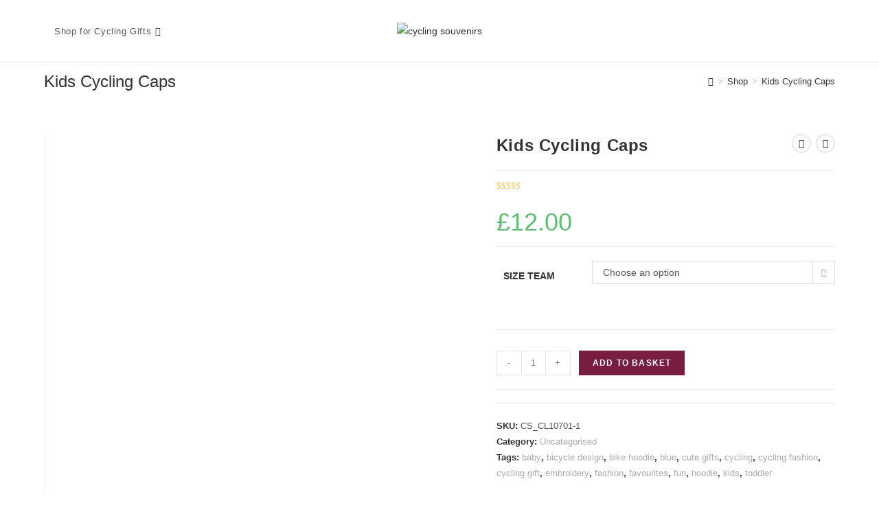

--- FILE ---
content_type: text/html; charset=UTF-8
request_url: https://cyclingsouvenirs.com/cycling-gifts/kids-cycling-caps/
body_size: 81816
content:
<!DOCTYPE html>
<html class="html" lang="en-GB">
<head>
	<meta charset="UTF-8">
	<link rel="profile" href="https://gmpg.org/xfn/11">

	<meta name='robots' content='index, follow, max-image-preview:large, max-snippet:-1, max-video-preview:-1' />
<meta name="viewport" content="width=device-width, initial-scale=1">
	<!-- This site is optimized with the Yoast SEO plugin v26.8 - https://yoast.com/product/yoast-seo-wordpress/ -->
	<title>Kids cycle caps by Race Baby | Cycling Souvenirs</title>
	<meta name="description" content="Think all things cute with these cheeky kids cycle caps. With their eye catching design, they are unique garments that cycling enthusiasts will love." />
	<link rel="canonical" href="https://cyclingsouvenirs.com/cycling-gifts/kids-cycling-caps/" />
	<meta property="og:locale" content="en_GB" />
	<meta property="og:type" content="article" />
	<meta property="og:title" content="Kids cycle caps by Race Baby | Cycling Souvenirs" />
	<meta property="og:description" content="Think all things cute with these cheeky kids cycle caps. With their eye catching design, they are unique garments that cycling enthusiasts will love." />
	<meta property="og:url" content="https://cyclingsouvenirs.com/cycling-gifts/kids-cycling-caps/" />
	<meta property="og:site_name" content="cycling souvenirs" />
	<meta property="article:publisher" content="https://www.facebook.com/CyclingSouvenirs" />
	<meta property="article:modified_time" content="2026-01-02T12:14:36+00:00" />
	<meta property="og:image" content="https://cyclingsouvenirs.com/wp-content/uploads/2017/07/blue-brooklyn.jpg" />
	<meta property="og:image:width" content="369" />
	<meta property="og:image:height" content="349" />
	<meta property="og:image:type" content="image/jpeg" />
	<meta name="twitter:card" content="summary_large_image" />
	<meta name="twitter:site" content="@CyclingSouvenir" />
	<script type="application/ld+json" class="yoast-schema-graph">{"@context":"https://schema.org","@graph":[{"@type":"WebPage","@id":"https://cyclingsouvenirs.com/cycling-gifts/kids-cycling-caps/","url":"https://cyclingsouvenirs.com/cycling-gifts/kids-cycling-caps/","name":"Kids cycle caps by Race Baby | Cycling Souvenirs","isPartOf":{"@id":"https://cyclingsouvenirs.com/#website"},"primaryImageOfPage":{"@id":"https://cyclingsouvenirs.com/cycling-gifts/kids-cycling-caps/#primaryimage"},"image":{"@id":"https://cyclingsouvenirs.com/cycling-gifts/kids-cycling-caps/#primaryimage"},"thumbnailUrl":"https://cyclingsouvenirs.com/wp-content/uploads/2017/07/blue-brooklyn.jpg","datePublished":"2017-07-29T09:13:48+00:00","dateModified":"2026-01-02T12:14:36+00:00","description":"Think all things cute with these cheeky kids cycle caps. With their eye catching design, they are unique garments that cycling enthusiasts will love.","breadcrumb":{"@id":"https://cyclingsouvenirs.com/cycling-gifts/kids-cycling-caps/#breadcrumb"},"inLanguage":"en-GB","potentialAction":[{"@type":"ReadAction","target":["https://cyclingsouvenirs.com/cycling-gifts/kids-cycling-caps/"]}]},{"@type":"ImageObject","inLanguage":"en-GB","@id":"https://cyclingsouvenirs.com/cycling-gifts/kids-cycling-caps/#primaryimage","url":"https://cyclingsouvenirs.com/wp-content/uploads/2017/07/blue-brooklyn.jpg","contentUrl":"https://cyclingsouvenirs.com/wp-content/uploads/2017/07/blue-brooklyn.jpg","width":369,"height":349},{"@type":"BreadcrumbList","@id":"https://cyclingsouvenirs.com/cycling-gifts/kids-cycling-caps/#breadcrumb","itemListElement":[{"@type":"ListItem","position":1,"name":"Home","item":"https://cyclingsouvenirs.com/"},{"@type":"ListItem","position":2,"name":"Shop","item":"https://cyclingsouvenirs.com/shop/"},{"@type":"ListItem","position":3,"name":"Kids Cycling Caps"}]},{"@type":"WebSite","@id":"https://cyclingsouvenirs.com/#website","url":"https://cyclingsouvenirs.com/","name":"cycling souvenirs","description":"cycling gifts for men &amp; women","publisher":{"@id":"https://cyclingsouvenirs.com/#organization"},"potentialAction":[{"@type":"SearchAction","target":{"@type":"EntryPoint","urlTemplate":"https://cyclingsouvenirs.com/?s={search_term_string}"},"query-input":{"@type":"PropertyValueSpecification","valueRequired":true,"valueName":"search_term_string"}}],"inLanguage":"en-GB"},{"@type":"Organization","@id":"https://cyclingsouvenirs.com/#organization","name":"CYCLING SOUVENIRS","url":"https://cyclingsouvenirs.com/","logo":{"@type":"ImageObject","inLanguage":"en-GB","@id":"https://cyclingsouvenirs.com/#/schema/logo/image/","url":"https://cyclingsouvenirs.com/wp-content/uploads/2015/07/cycle-clothing-gifts-and-souvenirs_s.png","contentUrl":"https://cyclingsouvenirs.com/wp-content/uploads/2015/07/cycle-clothing-gifts-and-souvenirs_s.png","width":439,"height":114,"caption":"CYCLING SOUVENIRS"},"image":{"@id":"https://cyclingsouvenirs.com/#/schema/logo/image/"},"sameAs":["https://www.facebook.com/CyclingSouvenirs","https://x.com/CyclingSouvenir","https://instagram.com/cyclingsouvenirs/"]}]}</script>
	<!-- / Yoast SEO plugin. -->


<link rel="alternate" type="application/rss+xml" title="cycling souvenirs &raquo; Feed" href="https://cyclingsouvenirs.com/feed/" />
<link rel="alternate" type="application/rss+xml" title="cycling souvenirs &raquo; Comments Feed" href="https://cyclingsouvenirs.com/comments/feed/" />
<link rel="alternate" type="application/rss+xml" title="cycling souvenirs &raquo; Kids Cycling Caps Comments Feed" href="https://cyclingsouvenirs.com/cycling-gifts/kids-cycling-caps/feed/" />
<link rel="alternate" title="oEmbed (JSON)" type="application/json+oembed" href="https://cyclingsouvenirs.com/wp-json/oembed/1.0/embed?url=https%3A%2F%2Fcyclingsouvenirs.com%2Fcycling-gifts%2Fkids-cycling-caps%2F" />
<link rel="alternate" title="oEmbed (XML)" type="text/xml+oembed" href="https://cyclingsouvenirs.com/wp-json/oembed/1.0/embed?url=https%3A%2F%2Fcyclingsouvenirs.com%2Fcycling-gifts%2Fkids-cycling-caps%2F&#038;format=xml" />
<style id='wp-img-auto-sizes-contain-inline-css'>
img:is([sizes=auto i],[sizes^="auto," i]){contain-intrinsic-size:3000px 1500px}
/*# sourceURL=wp-img-auto-sizes-contain-inline-css */
</style>
<style id='wp-emoji-styles-inline-css'>

	img.wp-smiley, img.emoji {
		display: inline !important;
		border: none !important;
		box-shadow: none !important;
		height: 1em !important;
		width: 1em !important;
		margin: 0 0.07em !important;
		vertical-align: -0.1em !important;
		background: none !important;
		padding: 0 !important;
	}
/*# sourceURL=wp-emoji-styles-inline-css */
</style>
<link rel='stylesheet' id='wp-block-library-css' href='https://cyclingsouvenirs.com/wp-includes/css/dist/block-library/style.min.css?ver=9342a4e90fb8f442ec12b82ce9c2ca4f' media='all' />
<style id='wp-block-heading-inline-css'>
h1:where(.wp-block-heading).has-background,h2:where(.wp-block-heading).has-background,h3:where(.wp-block-heading).has-background,h4:where(.wp-block-heading).has-background,h5:where(.wp-block-heading).has-background,h6:where(.wp-block-heading).has-background{padding:1.25em 2.375em}h1.has-text-align-left[style*=writing-mode]:where([style*=vertical-lr]),h1.has-text-align-right[style*=writing-mode]:where([style*=vertical-rl]),h2.has-text-align-left[style*=writing-mode]:where([style*=vertical-lr]),h2.has-text-align-right[style*=writing-mode]:where([style*=vertical-rl]),h3.has-text-align-left[style*=writing-mode]:where([style*=vertical-lr]),h3.has-text-align-right[style*=writing-mode]:where([style*=vertical-rl]),h4.has-text-align-left[style*=writing-mode]:where([style*=vertical-lr]),h4.has-text-align-right[style*=writing-mode]:where([style*=vertical-rl]),h5.has-text-align-left[style*=writing-mode]:where([style*=vertical-lr]),h5.has-text-align-right[style*=writing-mode]:where([style*=vertical-rl]),h6.has-text-align-left[style*=writing-mode]:where([style*=vertical-lr]),h6.has-text-align-right[style*=writing-mode]:where([style*=vertical-rl]){rotate:180deg}
/*# sourceURL=https://cyclingsouvenirs.com/wp-includes/blocks/heading/style.min.css */
</style>
<style id='wp-block-list-inline-css'>
ol,ul{box-sizing:border-box}:root :where(.wp-block-list.has-background){padding:1.25em 2.375em}
/*# sourceURL=https://cyclingsouvenirs.com/wp-includes/blocks/list/style.min.css */
</style>
<style id='wp-block-search-inline-css'>
.wp-block-search__button{margin-left:10px;word-break:normal}.wp-block-search__button.has-icon{line-height:0}.wp-block-search__button svg{height:1.25em;min-height:24px;min-width:24px;width:1.25em;fill:currentColor;vertical-align:text-bottom}:where(.wp-block-search__button){border:1px solid #ccc;padding:6px 10px}.wp-block-search__inside-wrapper{display:flex;flex:auto;flex-wrap:nowrap;max-width:100%}.wp-block-search__label{width:100%}.wp-block-search.wp-block-search__button-only .wp-block-search__button{box-sizing:border-box;display:flex;flex-shrink:0;justify-content:center;margin-left:0;max-width:100%}.wp-block-search.wp-block-search__button-only .wp-block-search__inside-wrapper{min-width:0!important;transition-property:width}.wp-block-search.wp-block-search__button-only .wp-block-search__input{flex-basis:100%;transition-duration:.3s}.wp-block-search.wp-block-search__button-only.wp-block-search__searchfield-hidden,.wp-block-search.wp-block-search__button-only.wp-block-search__searchfield-hidden .wp-block-search__inside-wrapper{overflow:hidden}.wp-block-search.wp-block-search__button-only.wp-block-search__searchfield-hidden .wp-block-search__input{border-left-width:0!important;border-right-width:0!important;flex-basis:0;flex-grow:0;margin:0;min-width:0!important;padding-left:0!important;padding-right:0!important;width:0!important}:where(.wp-block-search__input){appearance:none;border:1px solid #949494;flex-grow:1;font-family:inherit;font-size:inherit;font-style:inherit;font-weight:inherit;letter-spacing:inherit;line-height:inherit;margin-left:0;margin-right:0;min-width:3rem;padding:8px;text-decoration:unset!important;text-transform:inherit}:where(.wp-block-search__button-inside .wp-block-search__inside-wrapper){background-color:#fff;border:1px solid #949494;box-sizing:border-box;padding:4px}:where(.wp-block-search__button-inside .wp-block-search__inside-wrapper) .wp-block-search__input{border:none;border-radius:0;padding:0 4px}:where(.wp-block-search__button-inside .wp-block-search__inside-wrapper) .wp-block-search__input:focus{outline:none}:where(.wp-block-search__button-inside .wp-block-search__inside-wrapper) :where(.wp-block-search__button){padding:4px 8px}.wp-block-search.aligncenter .wp-block-search__inside-wrapper{margin:auto}.wp-block[data-align=right] .wp-block-search.wp-block-search__button-only .wp-block-search__inside-wrapper{float:right}
/*# sourceURL=https://cyclingsouvenirs.com/wp-includes/blocks/search/style.min.css */
</style>
<style id='wp-block-search-theme-inline-css'>
.wp-block-search .wp-block-search__label{font-weight:700}.wp-block-search__button{border:1px solid #ccc;padding:.375em .625em}
/*# sourceURL=https://cyclingsouvenirs.com/wp-includes/blocks/search/theme.min.css */
</style>
<style id='wp-block-social-links-inline-css'>
.wp-block-social-links{background:none;box-sizing:border-box;margin-left:0;padding-left:0;padding-right:0;text-indent:0}.wp-block-social-links .wp-social-link a,.wp-block-social-links .wp-social-link a:hover{border-bottom:0;box-shadow:none;text-decoration:none}.wp-block-social-links .wp-social-link svg{height:1em;width:1em}.wp-block-social-links .wp-social-link span:not(.screen-reader-text){font-size:.65em;margin-left:.5em;margin-right:.5em}.wp-block-social-links.has-small-icon-size{font-size:16px}.wp-block-social-links,.wp-block-social-links.has-normal-icon-size{font-size:24px}.wp-block-social-links.has-large-icon-size{font-size:36px}.wp-block-social-links.has-huge-icon-size{font-size:48px}.wp-block-social-links.aligncenter{display:flex;justify-content:center}.wp-block-social-links.alignright{justify-content:flex-end}.wp-block-social-link{border-radius:9999px;display:block}@media not (prefers-reduced-motion){.wp-block-social-link{transition:transform .1s ease}}.wp-block-social-link{height:auto}.wp-block-social-link a{align-items:center;display:flex;line-height:0}.wp-block-social-link:hover{transform:scale(1.1)}.wp-block-social-links .wp-block-social-link.wp-social-link{display:inline-block;margin:0;padding:0}.wp-block-social-links .wp-block-social-link.wp-social-link .wp-block-social-link-anchor,.wp-block-social-links .wp-block-social-link.wp-social-link .wp-block-social-link-anchor svg,.wp-block-social-links .wp-block-social-link.wp-social-link .wp-block-social-link-anchor:active,.wp-block-social-links .wp-block-social-link.wp-social-link .wp-block-social-link-anchor:hover,.wp-block-social-links .wp-block-social-link.wp-social-link .wp-block-social-link-anchor:visited{color:currentColor;fill:currentColor}:where(.wp-block-social-links:not(.is-style-logos-only)) .wp-social-link{background-color:#f0f0f0;color:#444}:where(.wp-block-social-links:not(.is-style-logos-only)) .wp-social-link-amazon{background-color:#f90;color:#fff}:where(.wp-block-social-links:not(.is-style-logos-only)) .wp-social-link-bandcamp{background-color:#1ea0c3;color:#fff}:where(.wp-block-social-links:not(.is-style-logos-only)) .wp-social-link-behance{background-color:#0757fe;color:#fff}:where(.wp-block-social-links:not(.is-style-logos-only)) .wp-social-link-bluesky{background-color:#0a7aff;color:#fff}:where(.wp-block-social-links:not(.is-style-logos-only)) .wp-social-link-codepen{background-color:#1e1f26;color:#fff}:where(.wp-block-social-links:not(.is-style-logos-only)) .wp-social-link-deviantart{background-color:#02e49b;color:#fff}:where(.wp-block-social-links:not(.is-style-logos-only)) .wp-social-link-discord{background-color:#5865f2;color:#fff}:where(.wp-block-social-links:not(.is-style-logos-only)) .wp-social-link-dribbble{background-color:#e94c89;color:#fff}:where(.wp-block-social-links:not(.is-style-logos-only)) .wp-social-link-dropbox{background-color:#4280ff;color:#fff}:where(.wp-block-social-links:not(.is-style-logos-only)) .wp-social-link-etsy{background-color:#f45800;color:#fff}:where(.wp-block-social-links:not(.is-style-logos-only)) .wp-social-link-facebook{background-color:#0866ff;color:#fff}:where(.wp-block-social-links:not(.is-style-logos-only)) .wp-social-link-fivehundredpx{background-color:#000;color:#fff}:where(.wp-block-social-links:not(.is-style-logos-only)) .wp-social-link-flickr{background-color:#0461dd;color:#fff}:where(.wp-block-social-links:not(.is-style-logos-only)) .wp-social-link-foursquare{background-color:#e65678;color:#fff}:where(.wp-block-social-links:not(.is-style-logos-only)) .wp-social-link-github{background-color:#24292d;color:#fff}:where(.wp-block-social-links:not(.is-style-logos-only)) .wp-social-link-goodreads{background-color:#eceadd;color:#382110}:where(.wp-block-social-links:not(.is-style-logos-only)) .wp-social-link-google{background-color:#ea4434;color:#fff}:where(.wp-block-social-links:not(.is-style-logos-only)) .wp-social-link-gravatar{background-color:#1d4fc4;color:#fff}:where(.wp-block-social-links:not(.is-style-logos-only)) .wp-social-link-instagram{background-color:#f00075;color:#fff}:where(.wp-block-social-links:not(.is-style-logos-only)) .wp-social-link-lastfm{background-color:#e21b24;color:#fff}:where(.wp-block-social-links:not(.is-style-logos-only)) .wp-social-link-linkedin{background-color:#0d66c2;color:#fff}:where(.wp-block-social-links:not(.is-style-logos-only)) .wp-social-link-mastodon{background-color:#3288d4;color:#fff}:where(.wp-block-social-links:not(.is-style-logos-only)) .wp-social-link-medium{background-color:#000;color:#fff}:where(.wp-block-social-links:not(.is-style-logos-only)) .wp-social-link-meetup{background-color:#f6405f;color:#fff}:where(.wp-block-social-links:not(.is-style-logos-only)) .wp-social-link-patreon{background-color:#000;color:#fff}:where(.wp-block-social-links:not(.is-style-logos-only)) .wp-social-link-pinterest{background-color:#e60122;color:#fff}:where(.wp-block-social-links:not(.is-style-logos-only)) .wp-social-link-pocket{background-color:#ef4155;color:#fff}:where(.wp-block-social-links:not(.is-style-logos-only)) .wp-social-link-reddit{background-color:#ff4500;color:#fff}:where(.wp-block-social-links:not(.is-style-logos-only)) .wp-social-link-skype{background-color:#0478d7;color:#fff}:where(.wp-block-social-links:not(.is-style-logos-only)) .wp-social-link-snapchat{background-color:#fefc00;color:#fff;stroke:#000}:where(.wp-block-social-links:not(.is-style-logos-only)) .wp-social-link-soundcloud{background-color:#ff5600;color:#fff}:where(.wp-block-social-links:not(.is-style-logos-only)) .wp-social-link-spotify{background-color:#1bd760;color:#fff}:where(.wp-block-social-links:not(.is-style-logos-only)) .wp-social-link-telegram{background-color:#2aabee;color:#fff}:where(.wp-block-social-links:not(.is-style-logos-only)) .wp-social-link-threads{background-color:#000;color:#fff}:where(.wp-block-social-links:not(.is-style-logos-only)) .wp-social-link-tiktok{background-color:#000;color:#fff}:where(.wp-block-social-links:not(.is-style-logos-only)) .wp-social-link-tumblr{background-color:#011835;color:#fff}:where(.wp-block-social-links:not(.is-style-logos-only)) .wp-social-link-twitch{background-color:#6440a4;color:#fff}:where(.wp-block-social-links:not(.is-style-logos-only)) .wp-social-link-twitter{background-color:#1da1f2;color:#fff}:where(.wp-block-social-links:not(.is-style-logos-only)) .wp-social-link-vimeo{background-color:#1eb7ea;color:#fff}:where(.wp-block-social-links:not(.is-style-logos-only)) .wp-social-link-vk{background-color:#4680c2;color:#fff}:where(.wp-block-social-links:not(.is-style-logos-only)) .wp-social-link-wordpress{background-color:#3499cd;color:#fff}:where(.wp-block-social-links:not(.is-style-logos-only)) .wp-social-link-whatsapp{background-color:#25d366;color:#fff}:where(.wp-block-social-links:not(.is-style-logos-only)) .wp-social-link-x{background-color:#000;color:#fff}:where(.wp-block-social-links:not(.is-style-logos-only)) .wp-social-link-yelp{background-color:#d32422;color:#fff}:where(.wp-block-social-links:not(.is-style-logos-only)) .wp-social-link-youtube{background-color:red;color:#fff}:where(.wp-block-social-links.is-style-logos-only) .wp-social-link{background:none}:where(.wp-block-social-links.is-style-logos-only) .wp-social-link svg{height:1.25em;width:1.25em}:where(.wp-block-social-links.is-style-logos-only) .wp-social-link-amazon{color:#f90}:where(.wp-block-social-links.is-style-logos-only) .wp-social-link-bandcamp{color:#1ea0c3}:where(.wp-block-social-links.is-style-logos-only) .wp-social-link-behance{color:#0757fe}:where(.wp-block-social-links.is-style-logos-only) .wp-social-link-bluesky{color:#0a7aff}:where(.wp-block-social-links.is-style-logos-only) .wp-social-link-codepen{color:#1e1f26}:where(.wp-block-social-links.is-style-logos-only) .wp-social-link-deviantart{color:#02e49b}:where(.wp-block-social-links.is-style-logos-only) .wp-social-link-discord{color:#5865f2}:where(.wp-block-social-links.is-style-logos-only) .wp-social-link-dribbble{color:#e94c89}:where(.wp-block-social-links.is-style-logos-only) .wp-social-link-dropbox{color:#4280ff}:where(.wp-block-social-links.is-style-logos-only) .wp-social-link-etsy{color:#f45800}:where(.wp-block-social-links.is-style-logos-only) .wp-social-link-facebook{color:#0866ff}:where(.wp-block-social-links.is-style-logos-only) .wp-social-link-fivehundredpx{color:#000}:where(.wp-block-social-links.is-style-logos-only) .wp-social-link-flickr{color:#0461dd}:where(.wp-block-social-links.is-style-logos-only) .wp-social-link-foursquare{color:#e65678}:where(.wp-block-social-links.is-style-logos-only) .wp-social-link-github{color:#24292d}:where(.wp-block-social-links.is-style-logos-only) .wp-social-link-goodreads{color:#382110}:where(.wp-block-social-links.is-style-logos-only) .wp-social-link-google{color:#ea4434}:where(.wp-block-social-links.is-style-logos-only) .wp-social-link-gravatar{color:#1d4fc4}:where(.wp-block-social-links.is-style-logos-only) .wp-social-link-instagram{color:#f00075}:where(.wp-block-social-links.is-style-logos-only) .wp-social-link-lastfm{color:#e21b24}:where(.wp-block-social-links.is-style-logos-only) .wp-social-link-linkedin{color:#0d66c2}:where(.wp-block-social-links.is-style-logos-only) .wp-social-link-mastodon{color:#3288d4}:where(.wp-block-social-links.is-style-logos-only) .wp-social-link-medium{color:#000}:where(.wp-block-social-links.is-style-logos-only) .wp-social-link-meetup{color:#f6405f}:where(.wp-block-social-links.is-style-logos-only) .wp-social-link-patreon{color:#000}:where(.wp-block-social-links.is-style-logos-only) .wp-social-link-pinterest{color:#e60122}:where(.wp-block-social-links.is-style-logos-only) .wp-social-link-pocket{color:#ef4155}:where(.wp-block-social-links.is-style-logos-only) .wp-social-link-reddit{color:#ff4500}:where(.wp-block-social-links.is-style-logos-only) .wp-social-link-skype{color:#0478d7}:where(.wp-block-social-links.is-style-logos-only) .wp-social-link-snapchat{color:#fff;stroke:#000}:where(.wp-block-social-links.is-style-logos-only) .wp-social-link-soundcloud{color:#ff5600}:where(.wp-block-social-links.is-style-logos-only) .wp-social-link-spotify{color:#1bd760}:where(.wp-block-social-links.is-style-logos-only) .wp-social-link-telegram{color:#2aabee}:where(.wp-block-social-links.is-style-logos-only) .wp-social-link-threads{color:#000}:where(.wp-block-social-links.is-style-logos-only) .wp-social-link-tiktok{color:#000}:where(.wp-block-social-links.is-style-logos-only) .wp-social-link-tumblr{color:#011835}:where(.wp-block-social-links.is-style-logos-only) .wp-social-link-twitch{color:#6440a4}:where(.wp-block-social-links.is-style-logos-only) .wp-social-link-twitter{color:#1da1f2}:where(.wp-block-social-links.is-style-logos-only) .wp-social-link-vimeo{color:#1eb7ea}:where(.wp-block-social-links.is-style-logos-only) .wp-social-link-vk{color:#4680c2}:where(.wp-block-social-links.is-style-logos-only) .wp-social-link-whatsapp{color:#25d366}:where(.wp-block-social-links.is-style-logos-only) .wp-social-link-wordpress{color:#3499cd}:where(.wp-block-social-links.is-style-logos-only) .wp-social-link-x{color:#000}:where(.wp-block-social-links.is-style-logos-only) .wp-social-link-yelp{color:#d32422}:where(.wp-block-social-links.is-style-logos-only) .wp-social-link-youtube{color:red}.wp-block-social-links.is-style-pill-shape .wp-social-link{width:auto}:root :where(.wp-block-social-links .wp-social-link a){padding:.25em}:root :where(.wp-block-social-links.is-style-logos-only .wp-social-link a){padding:0}:root :where(.wp-block-social-links.is-style-pill-shape .wp-social-link a){padding-left:.6666666667em;padding-right:.6666666667em}.wp-block-social-links:not(.has-icon-color):not(.has-icon-background-color) .wp-social-link-snapchat .wp-block-social-link-label{color:#000}
/*# sourceURL=https://cyclingsouvenirs.com/wp-includes/blocks/social-links/style.min.css */
</style>
<link rel='stylesheet' id='wc-blocks-style-css' href='https://cyclingsouvenirs.com/wp-content/plugins/woocommerce/assets/client/blocks/wc-blocks.css?ver=wc-10.4.3' media='all' />
<style id='global-styles-inline-css'>
:root{--wp--preset--aspect-ratio--square: 1;--wp--preset--aspect-ratio--4-3: 4/3;--wp--preset--aspect-ratio--3-4: 3/4;--wp--preset--aspect-ratio--3-2: 3/2;--wp--preset--aspect-ratio--2-3: 2/3;--wp--preset--aspect-ratio--16-9: 16/9;--wp--preset--aspect-ratio--9-16: 9/16;--wp--preset--color--black: #000000;--wp--preset--color--cyan-bluish-gray: #abb8c3;--wp--preset--color--white: #ffffff;--wp--preset--color--pale-pink: #f78da7;--wp--preset--color--vivid-red: #cf2e2e;--wp--preset--color--luminous-vivid-orange: #ff6900;--wp--preset--color--luminous-vivid-amber: #fcb900;--wp--preset--color--light-green-cyan: #7bdcb5;--wp--preset--color--vivid-green-cyan: #00d084;--wp--preset--color--pale-cyan-blue: #8ed1fc;--wp--preset--color--vivid-cyan-blue: #0693e3;--wp--preset--color--vivid-purple: #9b51e0;--wp--preset--gradient--vivid-cyan-blue-to-vivid-purple: linear-gradient(135deg,rgb(6,147,227) 0%,rgb(155,81,224) 100%);--wp--preset--gradient--light-green-cyan-to-vivid-green-cyan: linear-gradient(135deg,rgb(122,220,180) 0%,rgb(0,208,130) 100%);--wp--preset--gradient--luminous-vivid-amber-to-luminous-vivid-orange: linear-gradient(135deg,rgb(252,185,0) 0%,rgb(255,105,0) 100%);--wp--preset--gradient--luminous-vivid-orange-to-vivid-red: linear-gradient(135deg,rgb(255,105,0) 0%,rgb(207,46,46) 100%);--wp--preset--gradient--very-light-gray-to-cyan-bluish-gray: linear-gradient(135deg,rgb(238,238,238) 0%,rgb(169,184,195) 100%);--wp--preset--gradient--cool-to-warm-spectrum: linear-gradient(135deg,rgb(74,234,220) 0%,rgb(151,120,209) 20%,rgb(207,42,186) 40%,rgb(238,44,130) 60%,rgb(251,105,98) 80%,rgb(254,248,76) 100%);--wp--preset--gradient--blush-light-purple: linear-gradient(135deg,rgb(255,206,236) 0%,rgb(152,150,240) 100%);--wp--preset--gradient--blush-bordeaux: linear-gradient(135deg,rgb(254,205,165) 0%,rgb(254,45,45) 50%,rgb(107,0,62) 100%);--wp--preset--gradient--luminous-dusk: linear-gradient(135deg,rgb(255,203,112) 0%,rgb(199,81,192) 50%,rgb(65,88,208) 100%);--wp--preset--gradient--pale-ocean: linear-gradient(135deg,rgb(255,245,203) 0%,rgb(182,227,212) 50%,rgb(51,167,181) 100%);--wp--preset--gradient--electric-grass: linear-gradient(135deg,rgb(202,248,128) 0%,rgb(113,206,126) 100%);--wp--preset--gradient--midnight: linear-gradient(135deg,rgb(2,3,129) 0%,rgb(40,116,252) 100%);--wp--preset--font-size--small: 13px;--wp--preset--font-size--medium: 20px;--wp--preset--font-size--large: 36px;--wp--preset--font-size--x-large: 42px;--wp--preset--spacing--20: 0.44rem;--wp--preset--spacing--30: 0.67rem;--wp--preset--spacing--40: 1rem;--wp--preset--spacing--50: 1.5rem;--wp--preset--spacing--60: 2.25rem;--wp--preset--spacing--70: 3.38rem;--wp--preset--spacing--80: 5.06rem;--wp--preset--shadow--natural: 6px 6px 9px rgba(0, 0, 0, 0.2);--wp--preset--shadow--deep: 12px 12px 50px rgba(0, 0, 0, 0.4);--wp--preset--shadow--sharp: 6px 6px 0px rgba(0, 0, 0, 0.2);--wp--preset--shadow--outlined: 6px 6px 0px -3px rgb(255, 255, 255), 6px 6px rgb(0, 0, 0);--wp--preset--shadow--crisp: 6px 6px 0px rgb(0, 0, 0);}:where(.is-layout-flex){gap: 0.5em;}:where(.is-layout-grid){gap: 0.5em;}body .is-layout-flex{display: flex;}.is-layout-flex{flex-wrap: wrap;align-items: center;}.is-layout-flex > :is(*, div){margin: 0;}body .is-layout-grid{display: grid;}.is-layout-grid > :is(*, div){margin: 0;}:where(.wp-block-columns.is-layout-flex){gap: 2em;}:where(.wp-block-columns.is-layout-grid){gap: 2em;}:where(.wp-block-post-template.is-layout-flex){gap: 1.25em;}:where(.wp-block-post-template.is-layout-grid){gap: 1.25em;}.has-black-color{color: var(--wp--preset--color--black) !important;}.has-cyan-bluish-gray-color{color: var(--wp--preset--color--cyan-bluish-gray) !important;}.has-white-color{color: var(--wp--preset--color--white) !important;}.has-pale-pink-color{color: var(--wp--preset--color--pale-pink) !important;}.has-vivid-red-color{color: var(--wp--preset--color--vivid-red) !important;}.has-luminous-vivid-orange-color{color: var(--wp--preset--color--luminous-vivid-orange) !important;}.has-luminous-vivid-amber-color{color: var(--wp--preset--color--luminous-vivid-amber) !important;}.has-light-green-cyan-color{color: var(--wp--preset--color--light-green-cyan) !important;}.has-vivid-green-cyan-color{color: var(--wp--preset--color--vivid-green-cyan) !important;}.has-pale-cyan-blue-color{color: var(--wp--preset--color--pale-cyan-blue) !important;}.has-vivid-cyan-blue-color{color: var(--wp--preset--color--vivid-cyan-blue) !important;}.has-vivid-purple-color{color: var(--wp--preset--color--vivid-purple) !important;}.has-black-background-color{background-color: var(--wp--preset--color--black) !important;}.has-cyan-bluish-gray-background-color{background-color: var(--wp--preset--color--cyan-bluish-gray) !important;}.has-white-background-color{background-color: var(--wp--preset--color--white) !important;}.has-pale-pink-background-color{background-color: var(--wp--preset--color--pale-pink) !important;}.has-vivid-red-background-color{background-color: var(--wp--preset--color--vivid-red) !important;}.has-luminous-vivid-orange-background-color{background-color: var(--wp--preset--color--luminous-vivid-orange) !important;}.has-luminous-vivid-amber-background-color{background-color: var(--wp--preset--color--luminous-vivid-amber) !important;}.has-light-green-cyan-background-color{background-color: var(--wp--preset--color--light-green-cyan) !important;}.has-vivid-green-cyan-background-color{background-color: var(--wp--preset--color--vivid-green-cyan) !important;}.has-pale-cyan-blue-background-color{background-color: var(--wp--preset--color--pale-cyan-blue) !important;}.has-vivid-cyan-blue-background-color{background-color: var(--wp--preset--color--vivid-cyan-blue) !important;}.has-vivid-purple-background-color{background-color: var(--wp--preset--color--vivid-purple) !important;}.has-black-border-color{border-color: var(--wp--preset--color--black) !important;}.has-cyan-bluish-gray-border-color{border-color: var(--wp--preset--color--cyan-bluish-gray) !important;}.has-white-border-color{border-color: var(--wp--preset--color--white) !important;}.has-pale-pink-border-color{border-color: var(--wp--preset--color--pale-pink) !important;}.has-vivid-red-border-color{border-color: var(--wp--preset--color--vivid-red) !important;}.has-luminous-vivid-orange-border-color{border-color: var(--wp--preset--color--luminous-vivid-orange) !important;}.has-luminous-vivid-amber-border-color{border-color: var(--wp--preset--color--luminous-vivid-amber) !important;}.has-light-green-cyan-border-color{border-color: var(--wp--preset--color--light-green-cyan) !important;}.has-vivid-green-cyan-border-color{border-color: var(--wp--preset--color--vivid-green-cyan) !important;}.has-pale-cyan-blue-border-color{border-color: var(--wp--preset--color--pale-cyan-blue) !important;}.has-vivid-cyan-blue-border-color{border-color: var(--wp--preset--color--vivid-cyan-blue) !important;}.has-vivid-purple-border-color{border-color: var(--wp--preset--color--vivid-purple) !important;}.has-vivid-cyan-blue-to-vivid-purple-gradient-background{background: var(--wp--preset--gradient--vivid-cyan-blue-to-vivid-purple) !important;}.has-light-green-cyan-to-vivid-green-cyan-gradient-background{background: var(--wp--preset--gradient--light-green-cyan-to-vivid-green-cyan) !important;}.has-luminous-vivid-amber-to-luminous-vivid-orange-gradient-background{background: var(--wp--preset--gradient--luminous-vivid-amber-to-luminous-vivid-orange) !important;}.has-luminous-vivid-orange-to-vivid-red-gradient-background{background: var(--wp--preset--gradient--luminous-vivid-orange-to-vivid-red) !important;}.has-very-light-gray-to-cyan-bluish-gray-gradient-background{background: var(--wp--preset--gradient--very-light-gray-to-cyan-bluish-gray) !important;}.has-cool-to-warm-spectrum-gradient-background{background: var(--wp--preset--gradient--cool-to-warm-spectrum) !important;}.has-blush-light-purple-gradient-background{background: var(--wp--preset--gradient--blush-light-purple) !important;}.has-blush-bordeaux-gradient-background{background: var(--wp--preset--gradient--blush-bordeaux) !important;}.has-luminous-dusk-gradient-background{background: var(--wp--preset--gradient--luminous-dusk) !important;}.has-pale-ocean-gradient-background{background: var(--wp--preset--gradient--pale-ocean) !important;}.has-electric-grass-gradient-background{background: var(--wp--preset--gradient--electric-grass) !important;}.has-midnight-gradient-background{background: var(--wp--preset--gradient--midnight) !important;}.has-small-font-size{font-size: var(--wp--preset--font-size--small) !important;}.has-medium-font-size{font-size: var(--wp--preset--font-size--medium) !important;}.has-large-font-size{font-size: var(--wp--preset--font-size--large) !important;}.has-x-large-font-size{font-size: var(--wp--preset--font-size--x-large) !important;}
/*# sourceURL=global-styles-inline-css */
</style>

<style id='classic-theme-styles-inline-css'>
/*! This file is auto-generated */
.wp-block-button__link{color:#fff;background-color:#32373c;border-radius:9999px;box-shadow:none;text-decoration:none;padding:calc(.667em + 2px) calc(1.333em + 2px);font-size:1.125em}.wp-block-file__button{background:#32373c;color:#fff;text-decoration:none}
/*# sourceURL=/wp-includes/css/classic-themes.min.css */
</style>
<link rel='stylesheet' id='cr-frontend-css-css' href='https://cyclingsouvenirs.com/wp-content/plugins/customer-reviews-woocommerce/css/frontend.css?ver=5.98.0' media='all' />
<link rel='stylesheet' id='rt-fontawsome-css' href='https://cyclingsouvenirs.com/wp-content/plugins/the-post-grid/assets/vendor/font-awesome/css/font-awesome.min.css?ver=7.8.5' media='all' />
<link rel='stylesheet' id='rt-tpg-block-css' href='https://cyclingsouvenirs.com/wp-content/plugins/the-post-grid/assets/css/tpg-block.min.css?ver=7.8.5' media='all' />
<link rel='stylesheet' id='wpmenucart-icons-css' href='https://cyclingsouvenirs.com/wp-content/plugins/woocommerce-menu-bar-cart/assets/css/wpmenucart-icons.min.css?ver=2.14.12' media='all' />
<style id='wpmenucart-icons-inline-css'>
@font-face{font-family:WPMenuCart;src:url(https://cyclingsouvenirs.com/wp-content/plugins/woocommerce-menu-bar-cart/assets/fonts/WPMenuCart.eot);src:url(https://cyclingsouvenirs.com/wp-content/plugins/woocommerce-menu-bar-cart/assets/fonts/WPMenuCart.eot?#iefix) format('embedded-opentype'),url(https://cyclingsouvenirs.com/wp-content/plugins/woocommerce-menu-bar-cart/assets/fonts/WPMenuCart.woff2) format('woff2'),url(https://cyclingsouvenirs.com/wp-content/plugins/woocommerce-menu-bar-cart/assets/fonts/WPMenuCart.woff) format('woff'),url(https://cyclingsouvenirs.com/wp-content/plugins/woocommerce-menu-bar-cart/assets/fonts/WPMenuCart.ttf) format('truetype'),url(https://cyclingsouvenirs.com/wp-content/plugins/woocommerce-menu-bar-cart/assets/fonts/WPMenuCart.svg#WPMenuCart) format('svg');font-weight:400;font-style:normal;font-display:swap}
/*# sourceURL=wpmenucart-icons-inline-css */
</style>
<link rel='stylesheet' id='wpmenucart-css' href='https://cyclingsouvenirs.com/wp-content/plugins/woocommerce-menu-bar-cart/assets/css/wpmenucart-main.min.css?ver=2.14.12' media='all' />
<link rel='stylesheet' id='photoswipe-css' href='https://cyclingsouvenirs.com/wp-content/plugins/woocommerce/assets/css/photoswipe/photoswipe.min.css?ver=10.4.3' media='all' />
<link rel='stylesheet' id='photoswipe-default-skin-css' href='https://cyclingsouvenirs.com/wp-content/plugins/woocommerce/assets/css/photoswipe/default-skin/default-skin.min.css?ver=10.4.3' media='all' />
<style id='woocommerce-inline-inline-css'>
.woocommerce form .form-row .required { visibility: visible; }
/*# sourceURL=woocommerce-inline-inline-css */
</style>
<link rel='stylesheet' id='dgwt-wcas-style-css' href='https://cyclingsouvenirs.com/wp-content/plugins/ajax-search-for-woocommerce/assets/css/style.min.css?ver=1.31.0' media='all' />
<link rel='stylesheet' id='oceanwp-woo-mini-cart-css' href='https://cyclingsouvenirs.com/wp-content/themes/oceanwp/assets/css/woo/woo-mini-cart.min.css?ver=9342a4e90fb8f442ec12b82ce9c2ca4f' media='all' />
<link rel='stylesheet' id='font-awesome-css' href='https://cyclingsouvenirs.com/wp-content/themes/oceanwp/assets/fonts/fontawesome/css/all.min.css?ver=6.4.2' media='all' />
<link rel='stylesheet' id='simple-line-icons-css' href='https://cyclingsouvenirs.com/wp-content/themes/oceanwp/assets/css/third/simple-line-icons.min.css?ver=2.4.0' media='all' />
<link rel='stylesheet' id='oceanwp-style-css' href='https://cyclingsouvenirs.com/wp-content/themes/oceanwp/assets/css/style.min.css?ver=3.5.3' media='all' />
<link rel='stylesheet' id='wc_stripe_express_checkout_style-css' href='https://cyclingsouvenirs.com/wp-content/plugins/woocommerce-gateway-stripe/build/express-checkout.css?ver=f49792bd42ded7e3e1cb' media='all' />
<link rel='stylesheet' id='oceanwp-woocommerce-css' href='https://cyclingsouvenirs.com/wp-content/themes/oceanwp/assets/css/woo/woocommerce.min.css?ver=9342a4e90fb8f442ec12b82ce9c2ca4f' media='all' />
<link rel='stylesheet' id='oceanwp-woo-star-font-css' href='https://cyclingsouvenirs.com/wp-content/themes/oceanwp/assets/css/woo/woo-star-font.min.css?ver=9342a4e90fb8f442ec12b82ce9c2ca4f' media='all' />
<link rel='stylesheet' id='oceanwp-woo-quick-view-css' href='https://cyclingsouvenirs.com/wp-content/themes/oceanwp/assets/css/woo/woo-quick-view.min.css?ver=9342a4e90fb8f442ec12b82ce9c2ca4f' media='all' />
<link rel='stylesheet' id='oceanwp-woo-floating-bar-css' href='https://cyclingsouvenirs.com/wp-content/themes/oceanwp/assets/css/woo/woo-floating-bar.min.css?ver=9342a4e90fb8f442ec12b82ce9c2ca4f' media='all' />
<link rel='stylesheet' id='sib-front-css-css' href='https://cyclingsouvenirs.com/wp-content/plugins/mailin/css/mailin-front.css?ver=9342a4e90fb8f442ec12b82ce9c2ca4f' media='all' />
<link rel='stylesheet' id='oe-widgets-style-css' href='https://cyclingsouvenirs.com/wp-content/plugins/ocean-extra/assets/css/widgets.css?ver=9342a4e90fb8f442ec12b82ce9c2ca4f' media='all' />
<script type="text/template" id="tmpl-variation-template">
	<div class="woocommerce-variation-description">{{{ data.variation.variation_description }}}</div>
	<div class="woocommerce-variation-price">{{{ data.variation.price_html }}}</div>
	<div class="woocommerce-variation-availability">{{{ data.variation.availability_html }}}</div>
</script>
<script type="text/template" id="tmpl-unavailable-variation-template">
	<p role="alert">Sorry, this product is unavailable. Please choose a different combination.</p>
</script>
<script src="https://cyclingsouvenirs.com/wp-includes/js/jquery/jquery.min.js?ver=3.7.1" id="jquery-core-js"></script>
<script src="https://cyclingsouvenirs.com/wp-includes/js/jquery/jquery-migrate.min.js?ver=3.4.1" id="jquery-migrate-js"></script>
<script src="https://cyclingsouvenirs.com/wp-content/plugins/woocommerce/assets/js/jquery-blockui/jquery.blockUI.min.js?ver=2.7.0-wc.10.4.3" id="wc-jquery-blockui-js" defer data-wp-strategy="defer"></script>
<script id="wc-add-to-cart-js-extra">
var wc_add_to_cart_params = {"ajax_url":"/wp-admin/admin-ajax.php","wc_ajax_url":"/?wc-ajax=%%endpoint%%","i18n_view_cart":"View basket","cart_url":"https://cyclingsouvenirs.com/cart/","is_cart":"","cart_redirect_after_add":"no"};
//# sourceURL=wc-add-to-cart-js-extra
</script>
<script src="https://cyclingsouvenirs.com/wp-content/plugins/woocommerce/assets/js/frontend/add-to-cart.min.js?ver=10.4.3" id="wc-add-to-cart-js" defer data-wp-strategy="defer"></script>
<script src="https://cyclingsouvenirs.com/wp-content/plugins/woocommerce/assets/js/zoom/jquery.zoom.min.js?ver=1.7.21-wc.10.4.3" id="wc-zoom-js" defer data-wp-strategy="defer"></script>
<script src="https://cyclingsouvenirs.com/wp-content/plugins/woocommerce/assets/js/flexslider/jquery.flexslider.min.js?ver=2.7.2-wc.10.4.3" id="wc-flexslider-js" defer data-wp-strategy="defer"></script>
<script src="https://cyclingsouvenirs.com/wp-content/plugins/woocommerce/assets/js/photoswipe/photoswipe.min.js?ver=4.1.1-wc.10.4.3" id="wc-photoswipe-js" defer data-wp-strategy="defer"></script>
<script src="https://cyclingsouvenirs.com/wp-content/plugins/woocommerce/assets/js/photoswipe/photoswipe-ui-default.min.js?ver=4.1.1-wc.10.4.3" id="wc-photoswipe-ui-default-js" defer data-wp-strategy="defer"></script>
<script id="wc-single-product-js-extra">
var wc_single_product_params = {"i18n_required_rating_text":"Please select a rating","i18n_rating_options":["1 of 5 stars","2 of 5 stars","3 of 5 stars","4 of 5 stars","5 of 5 stars"],"i18n_product_gallery_trigger_text":"View full-screen image gallery","review_rating_required":"yes","flexslider":{"rtl":false,"animation":"slide","smoothHeight":true,"directionNav":false,"controlNav":"thumbnails","slideshow":false,"animationSpeed":500,"animationLoop":false,"allowOneSlide":false},"zoom_enabled":"1","zoom_options":[],"photoswipe_enabled":"1","photoswipe_options":{"shareEl":false,"closeOnScroll":false,"history":false,"hideAnimationDuration":0,"showAnimationDuration":0},"flexslider_enabled":"1"};
//# sourceURL=wc-single-product-js-extra
</script>
<script src="https://cyclingsouvenirs.com/wp-content/plugins/woocommerce/assets/js/frontend/single-product.min.js?ver=10.4.3" id="wc-single-product-js" defer data-wp-strategy="defer"></script>
<script src="https://cyclingsouvenirs.com/wp-content/plugins/woocommerce/assets/js/js-cookie/js.cookie.min.js?ver=2.1.4-wc.10.4.3" id="wc-js-cookie-js" defer data-wp-strategy="defer"></script>
<script id="woocommerce-js-extra">
var woocommerce_params = {"ajax_url":"/wp-admin/admin-ajax.php","wc_ajax_url":"/?wc-ajax=%%endpoint%%","i18n_password_show":"Show password","i18n_password_hide":"Hide password"};
//# sourceURL=woocommerce-js-extra
</script>
<script src="https://cyclingsouvenirs.com/wp-content/plugins/woocommerce/assets/js/frontend/woocommerce.min.js?ver=10.4.3" id="woocommerce-js" defer data-wp-strategy="defer"></script>
<script id="wc-cart-fragments-js-extra">
var wc_cart_fragments_params = {"ajax_url":"/wp-admin/admin-ajax.php","wc_ajax_url":"/?wc-ajax=%%endpoint%%","cart_hash_key":"wc_cart_hash_a92f6497c931bcece1440ef13cd1b4f4","fragment_name":"wc_fragments_a92f6497c931bcece1440ef13cd1b4f4","request_timeout":"5000"};
//# sourceURL=wc-cart-fragments-js-extra
</script>
<script src="https://cyclingsouvenirs.com/wp-content/plugins/woocommerce/assets/js/frontend/cart-fragments.min.js?ver=10.4.3" id="wc-cart-fragments-js" defer data-wp-strategy="defer"></script>
<script src="https://cyclingsouvenirs.com/wp-includes/js/underscore.min.js?ver=1.13.7" id="underscore-js"></script>
<script id="wp-util-js-extra">
var _wpUtilSettings = {"ajax":{"url":"/wp-admin/admin-ajax.php"}};
//# sourceURL=wp-util-js-extra
</script>
<script src="https://cyclingsouvenirs.com/wp-includes/js/wp-util.min.js?ver=9342a4e90fb8f442ec12b82ce9c2ca4f" id="wp-util-js"></script>
<script id="wc-add-to-cart-variation-js-extra">
var wc_add_to_cart_variation_params = {"wc_ajax_url":"/?wc-ajax=%%endpoint%%","i18n_no_matching_variations_text":"Sorry, no products matched your selection. Please choose a different combination.","i18n_make_a_selection_text":"Please select some product options before adding this product to your basket.","i18n_unavailable_text":"Sorry, this product is unavailable. Please choose a different combination.","i18n_reset_alert_text":"Your selection has been reset. Please select some product options before adding this product to your cart."};
//# sourceURL=wc-add-to-cart-variation-js-extra
</script>
<script src="https://cyclingsouvenirs.com/wp-content/plugins/woocommerce/assets/js/frontend/add-to-cart-variation.min.js?ver=10.4.3" id="wc-add-to-cart-variation-js" defer data-wp-strategy="defer"></script>
<script id="sib-front-js-js-extra">
var sibErrMsg = {"invalidMail":"Please fill out valid email address","requiredField":"Please fill out required fields","invalidDateFormat":"Please fill out valid date format","invalidSMSFormat":"Please fill out valid phone number"};
var ajax_sib_front_object = {"ajax_url":"https://cyclingsouvenirs.com/wp-admin/admin-ajax.php","ajax_nonce":"e854dc4627","flag_url":"https://cyclingsouvenirs.com/wp-content/plugins/mailin/img/flags/"};
//# sourceURL=sib-front-js-js-extra
</script>
<script src="https://cyclingsouvenirs.com/wp-content/plugins/mailin/js/mailin-front.js?ver=1769615286" id="sib-front-js-js"></script>
<link rel="https://api.w.org/" href="https://cyclingsouvenirs.com/wp-json/" /><link rel="alternate" title="JSON" type="application/json" href="https://cyclingsouvenirs.com/wp-json/wp/v2/product/4163" /><meta name="facebook-domain-verification" content="vcp5a0jmebtmff0ucdvpsum3u25zrx" /><style></style>        <style>
            :root {
                --tpg-primary-color: #0d6efd;
                --tpg-secondary-color: #0654c4;
                --tpg-primary-light: #c4d0ff
            }

                        body .rt-tpg-container .rt-loading,
            body #bottom-script-loader .rt-ball-clip-rotate {
                color: #0367bf !important;
            }

                    </style>
		<link rel="apple-touch-icon" sizes="180x180" href="/wp-content/uploads/fbrfg/apple-touch-icon.png">
<link rel="icon" type="image/png" sizes="32x32" href="/wp-content/uploads/fbrfg/favicon-32x32.png">
<link rel="icon" type="image/png" sizes="16x16" href="/wp-content/uploads/fbrfg/favicon-16x16.png">
<link rel="manifest" href="/wp-content/uploads/fbrfg/site.webmanifest">
<link rel="mask-icon" href="/wp-content/uploads/fbrfg/safari-pinned-tab.svg" color="#5bbad5">
<link rel="shortcut icon" href="/wp-content/uploads/fbrfg/favicon.ico">
<meta name="msapplication-TileColor" content="#da532c">
<meta name="msapplication-config" content="/wp-content/uploads/fbrfg/browserconfig.xml">
<meta name="theme-color" content="#ffffff">		<style>
			.dgwt-wcas-ico-magnifier,.dgwt-wcas-ico-magnifier-handler{max-width:20px}.dgwt-wcas-search-wrapp{max-width:600px}		</style>
			<noscript><style>.woocommerce-product-gallery{ opacity: 1 !important; }</style></noscript>
	<meta name="generator" content="Elementor 3.32.4; features: e_font_icon_svg, additional_custom_breakpoints; settings: css_print_method-external, google_font-enabled, font_display-swap">
<script type="text/javascript" src="https://cdn.brevo.com/js/sdk-loader.js" async></script>
<script type="text/javascript">
  window.Brevo = window.Brevo || [];
  window.Brevo.push(['init', {"client_key":"c6tyfdvb24jrypgwf077wmiz","email_id":null,"push":{"customDomain":"https:\/\/cyclingsouvenirs.com\/wp-content\/plugins\/mailin\/"},"service_worker_url":"wonderpush-worker-loader.min.js?webKey=8f55a0c478a454038d484765287485bb9fb5a20beec5a93d8b22e56497251731","frame_url":"brevo-frame.html"}]);
</script><script type="text/javascript" src="https://cdn.by.wonderpush.com/sdk/1.1/wonderpush-loader.min.js" async></script>
<script type="text/javascript">
  window.WonderPush = window.WonderPush || [];
  window.WonderPush.push(['init', {"customDomain":"https:\/\/cyclingsouvenirs.com\/wp-content\/plugins\/mailin\/","serviceWorkerUrl":"wonderpush-worker-loader.min.js?webKey=8f55a0c478a454038d484765287485bb9fb5a20beec5a93d8b22e56497251731","frameUrl":"wonderpush.min.html","webKey":"8f55a0c478a454038d484765287485bb9fb5a20beec5a93d8b22e56497251731"}]);
</script><script type="text/javascript" src="https://cdn.brevo.com/js/sdk-loader.js" async></script><script type="text/javascript">
            window.Brevo = window.Brevo || [];
            window.Brevo.push(["init", {
                client_key: "c6tyfdvb24jrypgwf077wmiz",
                email_id: "",
                push: {
                    customDomain: "https://cyclingsouvenirs.com\/wp-content\/plugins\/woocommerce-sendinblue-newsletter-subscription\/"
                }
            }]);
        </script>			<style>
				.e-con.e-parent:nth-of-type(n+4):not(.e-lazyloaded):not(.e-no-lazyload),
				.e-con.e-parent:nth-of-type(n+4):not(.e-lazyloaded):not(.e-no-lazyload) * {
					background-image: none !important;
				}
				@media screen and (max-height: 1024px) {
					.e-con.e-parent:nth-of-type(n+3):not(.e-lazyloaded):not(.e-no-lazyload),
					.e-con.e-parent:nth-of-type(n+3):not(.e-lazyloaded):not(.e-no-lazyload) * {
						background-image: none !important;
					}
				}
				@media screen and (max-height: 640px) {
					.e-con.e-parent:nth-of-type(n+2):not(.e-lazyloaded):not(.e-no-lazyload),
					.e-con.e-parent:nth-of-type(n+2):not(.e-lazyloaded):not(.e-no-lazyload) * {
						background-image: none !important;
					}
				}
			</style>
					<style id="wp-custom-css">
			a,a:active,a:focus{outline:none !important}.footer-widgets-inner .footer-box .widget_search .wp-block-search__inside-wrapper{width:100% !important;display:flex !important}#wp-block-search__input-2{background-color:white;/* margin-bottom:10px;*/border:1px solid #e6e6}.footer-box .wp-block-heading{color:#555555;font-weight:500;font-size:16px !important;letter-spacing:.5px}.footer-widgets-inner .footer-box .wp-block-social-links li{background:none !important}#footer-widgets .footer-box a,#footer-widgets a{color:#000!important}.footer-widgets-inner .footer-box .wp-block-social-links .wp-social-link svg{height:30px !important;width:30px !important}.page-id-256 .footer-widgets-inner .footer-box .wp-block-social-links .wp-social-link svg{margin-right:10px}.cate-nav::after{content:"\2192";display:inline-block;margin-left:15px;opacity:0;transition:opacity 0.3s ease}.cate-nav:hover::after{opacity:1}.woo-entry-inner .category{display:none !important}/* Custom start */.woocommerce ul.products li.product img{width:100%;border:2px solid #d9d9d9;border-radius:20px}/* Custom end */		</style>
		<!-- OceanWP CSS -->
<style type="text/css">
/* General CSS */.woocommerce-MyAccount-navigation ul li a:before,.woocommerce-checkout .woocommerce-info a,.woocommerce-checkout #payment ul.payment_methods .wc_payment_method>input[type=radio]:first-child:checked+label:before,.woocommerce-checkout #payment .payment_method_paypal .about_paypal,.woocommerce ul.products li.product li.category a:hover,.woocommerce ul.products li.product .button:hover,.woocommerce ul.products li.product .product-inner .added_to_cart:hover,.product_meta .posted_in a:hover,.product_meta .tagged_as a:hover,.woocommerce div.product .woocommerce-tabs ul.tabs li a:hover,.woocommerce div.product .woocommerce-tabs ul.tabs li.active a,.woocommerce .oceanwp-grid-list a.active,.woocommerce .oceanwp-grid-list a:hover,.woocommerce .oceanwp-off-canvas-filter:hover,.widget_shopping_cart ul.cart_list li .owp-grid-wrap .owp-grid a.remove:hover,.widget_product_categories li a:hover ~ .count,.widget_layered_nav li a:hover ~ .count,.woocommerce ul.products li.product:not(.product-category) .woo-entry-buttons li a:hover,a:hover,a.light:hover,.theme-heading .text::before,.theme-heading .text::after,#top-bar-content >a:hover,#top-bar-social li.oceanwp-email a:hover,#site-navigation-wrap .dropdown-menu >li >a:hover,#site-header.medium-header #medium-searchform button:hover,.oceanwp-mobile-menu-icon a:hover,.blog-entry.post .blog-entry-header .entry-title a:hover,.blog-entry.post .blog-entry-readmore a:hover,.blog-entry.thumbnail-entry .blog-entry-category a,ul.meta li a:hover,.dropcap,.single nav.post-navigation .nav-links .title,body .related-post-title a:hover,body #wp-calendar caption,body .contact-info-widget.default i,body .contact-info-widget.big-icons i,body .custom-links-widget .oceanwp-custom-links li a:hover,body .custom-links-widget .oceanwp-custom-links li a:hover:before,body .posts-thumbnails-widget li a:hover,body .social-widget li.oceanwp-email a:hover,.comment-author .comment-meta .comment-reply-link,#respond #cancel-comment-reply-link:hover,#footer-widgets .footer-box a:hover,#footer-bottom a:hover,#footer-bottom #footer-bottom-menu a:hover,.sidr a:hover,.sidr-class-dropdown-toggle:hover,.sidr-class-menu-item-has-children.active >a,.sidr-class-menu-item-has-children.active >a >.sidr-class-dropdown-toggle,input[type=checkbox]:checked:before{color:#771e42}.woocommerce .oceanwp-grid-list a.active .owp-icon use,.woocommerce .oceanwp-grid-list a:hover .owp-icon use,.single nav.post-navigation .nav-links .title .owp-icon use,.blog-entry.post .blog-entry-readmore a:hover .owp-icon use,body .contact-info-widget.default .owp-icon use,body .contact-info-widget.big-icons .owp-icon use{stroke:#771e42}.woocommerce div.product div.images .open-image,.wcmenucart-details.count,.woocommerce-message a,.woocommerce-error a,.woocommerce-info a,.woocommerce .widget_price_filter .ui-slider .ui-slider-handle,.woocommerce .widget_price_filter .ui-slider .ui-slider-range,.owp-product-nav li a.owp-nav-link:hover,.woocommerce div.product.owp-tabs-layout-vertical .woocommerce-tabs ul.tabs li a:after,.woocommerce .widget_product_categories li.current-cat >a ~ .count,.woocommerce .widget_product_categories li.current-cat >a:before,.woocommerce .widget_layered_nav li.chosen a ~ .count,.woocommerce .widget_layered_nav li.chosen a:before,#owp-checkout-timeline .active .timeline-wrapper,.bag-style:hover .wcmenucart-cart-icon .wcmenucart-count,.show-cart .wcmenucart-cart-icon .wcmenucart-count,.woocommerce ul.products li.product:not(.product-category) .image-wrap .button,input[type="button"],input[type="reset"],input[type="submit"],button[type="submit"],.button,#site-navigation-wrap .dropdown-menu >li.btn >a >span,.thumbnail:hover i,.post-quote-content,.omw-modal .omw-close-modal,body .contact-info-widget.big-icons li:hover i,body div.wpforms-container-full .wpforms-form input[type=submit],body div.wpforms-container-full .wpforms-form button[type=submit],body div.wpforms-container-full .wpforms-form .wpforms-page-button{background-color:#771e42}.thumbnail:hover .link-post-svg-icon{background-color:#771e42}body .contact-info-widget.big-icons li:hover .owp-icon{background-color:#771e42}.current-shop-items-dropdown{border-top-color:#771e42}.woocommerce div.product .woocommerce-tabs ul.tabs li.active a{border-bottom-color:#771e42}.wcmenucart-details.count:before{border-color:#771e42}.woocommerce ul.products li.product .button:hover{border-color:#771e42}.woocommerce ul.products li.product .product-inner .added_to_cart:hover{border-color:#771e42}.woocommerce div.product .woocommerce-tabs ul.tabs li.active a{border-color:#771e42}.woocommerce .oceanwp-grid-list a.active{border-color:#771e42}.woocommerce .oceanwp-grid-list a:hover{border-color:#771e42}.woocommerce .oceanwp-off-canvas-filter:hover{border-color:#771e42}.owp-product-nav li a.owp-nav-link:hover{border-color:#771e42}.widget_shopping_cart_content .buttons .button:first-child:hover{border-color:#771e42}.widget_shopping_cart ul.cart_list li .owp-grid-wrap .owp-grid a.remove:hover{border-color:#771e42}.widget_product_categories li a:hover ~ .count{border-color:#771e42}.woocommerce .widget_product_categories li.current-cat >a ~ .count{border-color:#771e42}.woocommerce .widget_product_categories li.current-cat >a:before{border-color:#771e42}.widget_layered_nav li a:hover ~ .count{border-color:#771e42}.woocommerce .widget_layered_nav li.chosen a ~ .count{border-color:#771e42}.woocommerce .widget_layered_nav li.chosen a:before{border-color:#771e42}#owp-checkout-timeline.arrow .active .timeline-wrapper:before{border-top-color:#771e42;border-bottom-color:#771e42}#owp-checkout-timeline.arrow .active .timeline-wrapper:after{border-left-color:#771e42;border-right-color:#771e42}.bag-style:hover .wcmenucart-cart-icon .wcmenucart-count{border-color:#771e42}.bag-style:hover .wcmenucart-cart-icon .wcmenucart-count:after{border-color:#771e42}.show-cart .wcmenucart-cart-icon .wcmenucart-count{border-color:#771e42}.show-cart .wcmenucart-cart-icon .wcmenucart-count:after{border-color:#771e42}.woocommerce ul.products li.product:not(.product-category) .woo-product-gallery .active a{border-color:#771e42}.woocommerce ul.products li.product:not(.product-category) .woo-product-gallery a:hover{border-color:#771e42}.widget-title{border-color:#771e42}blockquote{border-color:#771e42}#searchform-dropdown{border-color:#771e42}.dropdown-menu .sub-menu{border-color:#771e42}.blog-entry.large-entry .blog-entry-readmore a:hover{border-color:#771e42}.oceanwp-newsletter-form-wrap input[type="email"]:focus{border-color:#771e42}.social-widget li.oceanwp-email a:hover{border-color:#771e42}#respond #cancel-comment-reply-link:hover{border-color:#771e42}body .contact-info-widget.big-icons li:hover i{border-color:#771e42}#footer-widgets .oceanwp-newsletter-form-wrap input[type="email"]:focus{border-color:#771e42}blockquote,.wp-block-quote{border-left-color:#771e42}body .contact-info-widget.big-icons li:hover .owp-icon{border-color:#771e42}.woocommerce div.product div.images .open-image:hover,.woocommerce-error a:hover,.woocommerce-info a:hover,.woocommerce-message a:hover,.woocommerce-message a:focus,.woocommerce .button:focus,.woocommerce ul.products li.product:not(.product-category) .image-wrap .button:hover,input[type="button"]:hover,input[type="reset"]:hover,input[type="submit"]:hover,button[type="submit"]:hover,input[type="button"]:focus,input[type="reset"]:focus,input[type="submit"]:focus,button[type="submit"]:focus,.button:hover,.button:focus,#site-navigation-wrap .dropdown-menu >li.btn >a:hover >span,.post-quote-author,.omw-modal .omw-close-modal:hover,body div.wpforms-container-full .wpforms-form input[type=submit]:hover,body div.wpforms-container-full .wpforms-form button[type=submit]:hover,body div.wpforms-container-full .wpforms-form .wpforms-page-button:hover{background-color:#771e42}a:hover{color:#771e42}a:hover .owp-icon use{stroke:#771e42}@media only screen and (min-width:960px){.content-area,.content-left-sidebar .content-area{width:100%}}.page-header,.has-transparent-header .page-header{padding:10px 0 10px 0}body .theme-button,body input[type="submit"],body button[type="submit"],body button,body .button,body div.wpforms-container-full .wpforms-form input[type=submit],body div.wpforms-container-full .wpforms-form button[type=submit],body div.wpforms-container-full .wpforms-form .wpforms-page-button{background-color:#761d41}body .theme-button:hover,body input[type="submit"]:hover,body button[type="submit"]:hover,body button:hover,body .button:hover,body div.wpforms-container-full .wpforms-form input[type=submit]:hover,body div.wpforms-container-full .wpforms-form input[type=submit]:active,body div.wpforms-container-full .wpforms-form button[type=submit]:hover,body div.wpforms-container-full .wpforms-form button[type=submit]:active,body div.wpforms-container-full .wpforms-form .wpforms-page-button:hover,body div.wpforms-container-full .wpforms-form .wpforms-page-button:active{background-color:#761d41}/* Header CSS */#site-logo #site-logo-inner,.oceanwp-social-menu .social-menu-inner,#site-header.full_screen-header .menu-bar-inner,.after-header-content .after-header-content-inner{height:91px}#site-navigation-wrap .dropdown-menu >li >a,.oceanwp-mobile-menu-icon a,.mobile-menu-close,.after-header-content-inner >a{line-height:91px}#site-header.has-header-media .overlay-header-media{background-color:rgba(0,0,0,0.5)}#site-navigation-wrap .dropdown-menu >li >a:hover,.oceanwp-mobile-menu-icon a:hover,#searchform-header-replace-close:hover{color:#6f2542}#site-navigation-wrap .dropdown-menu >li >a:hover .owp-icon use,.oceanwp-mobile-menu-icon a:hover .owp-icon use,#searchform-header-replace-close:hover .owp-icon use{stroke:#6f2542}.dropdown-menu .sub-menu{min-width:240px}.dropdown-menu .sub-menu,#searchform-dropdown,.current-shop-items-dropdown{border-color:#6f2542}body .sidr a:hover,body .sidr-class-dropdown-toggle:hover,body .sidr-class-dropdown-toggle .fa,body .sidr-class-menu-item-has-children.active >a,body .sidr-class-menu-item-has-children.active >a >.sidr-class-dropdown-toggle,#mobile-dropdown ul li a:hover,#mobile-dropdown ul li a .dropdown-toggle:hover,#mobile-dropdown .menu-item-has-children.active >a,#mobile-dropdown .menu-item-has-children.active >a >.dropdown-toggle,#mobile-fullscreen ul li a:hover,#mobile-fullscreen .oceanwp-social-menu.simple-social ul li a:hover{color:#6f2542}#mobile-fullscreen a.close:hover .close-icon-inner,#mobile-fullscreen a.close:hover .close-icon-inner::after{background-color:#6f2542}/* Footer Widgets CSS */#footer-widgets{background-color:#ededed}#footer-widgets,#footer-widgets p,#footer-widgets li a:before,#footer-widgets .contact-info-widget span.oceanwp-contact-title,#footer-widgets .recent-posts-date,#footer-widgets .recent-posts-comments,#footer-widgets .widget-recent-posts-icons li .fa{color:#666666}#footer-widgets .footer-box a,#footer-widgets a{color:#555555}#footer-widgets .footer-box a:hover,#footer-widgets a:hover{color:#6f2542}/* Footer Bottom CSS */#footer-bottom a:hover,#footer-bottom #footer-bottom-menu a:hover{color:#6f2542}/* WooCommerce CSS */#owp-checkout-timeline .timeline-step{color:#cccccc}#owp-checkout-timeline .timeline-step{border-color:#cccccc}.page-header{background-color:#ffffff}/* Typography CSS */body{font-family:Arial,Helvetica,sans-serif}h1,h2,h3,h4,h5,h6,.theme-heading,.widget-title,.oceanwp-widget-recent-posts-title,.comment-reply-title,.entry-title,.sidebar-box .widget-title{font-family:Arial,Helvetica,sans-serif}#site-navigation-wrap .dropdown-menu >li >a,#site-header.full_screen-header .fs-dropdown-menu >li >a,#site-header.top-header #site-navigation-wrap .dropdown-menu >li >a,#site-header.center-header #site-navigation-wrap .dropdown-menu >li >a,#site-header.medium-header #site-navigation-wrap .dropdown-menu >li >a,.oceanwp-mobile-menu-icon a{font-family:Arial,Helvetica,sans-serif}.dropdown-menu ul li a.menu-link,#site-header.full_screen-header .fs-dropdown-menu ul.sub-menu li a{font-family:Arial,Helvetica,sans-serif;font-size:14px}.page-header .page-header-title,.page-header.background-image-page-header .page-header-title{font-family:Arial,Helvetica,sans-serif;font-size:24px}.page-header .page-subheading{font-family:Arial,Helvetica,sans-serif}.site-breadcrumbs{font-family:Arial,Helvetica,sans-serif}.sidebar-box,.footer-box{font-family:Arial,Helvetica,sans-serif}
</style>	
<link rel='stylesheet' id='wc-stripe-blocks-checkout-style-css' href='https://cyclingsouvenirs.com/wp-content/plugins/woocommerce-gateway-stripe/build/upe-blocks.css?ver=5149cca93b0373758856' media='all' />
<link rel='stylesheet' id='wc-stripe-upe-classic-css' href='https://cyclingsouvenirs.com/wp-content/plugins/woocommerce-gateway-stripe/build/upe-classic.css?ver=10.3.1' media='all' />
<link rel='stylesheet' id='stripelink_styles-css' href='https://cyclingsouvenirs.com/wp-content/plugins/woocommerce-gateway-stripe/assets/css/stripe-link.css?ver=10.3.1' media='all' />
</head>

<body data-rsssl=1 class="wp-singular product-template-default single single-product postid-4163 wp-custom-logo wp-embed-responsive wp-theme-oceanwp theme-oceanwp rttpg rttpg-7.8.5 radius-frontend rttpg-body-wrap woocommerce woocommerce-page woocommerce-no-js oceanwp-theme dropdown-mobile default-breakpoint has-sidebar content-left-sidebar has-breadcrumbs has-grid-list account-original-style elementor-default elementor-kit-19160" itemscope="itemscope" itemtype="https://schema.org/WebPage">

	
	
	<div id="outer-wrap" class="site clr">

		<a class="skip-link screen-reader-text" href="#main">Skip to content</a>

		
		<div id="wrap" class="clr">

			
			
<header id="site-header" class="center-header header-replace center-logo clr" data-height="91" itemscope="itemscope" itemtype="https://schema.org/WPHeader" role="banner">

	
		

<div id="site-header-inner" class="clr container wider">

	
	

<div id="site-logo" class="clr" itemscope itemtype="https://schema.org/Brand" >

	
	<div id="site-logo-inner" class="clr">

		<a href="https://cyclingsouvenirs.com/" class="custom-logo-link" rel="home"><img width="302" height="78" src="https://cyclingsouvenirs.com/wp-content/uploads/2015/07/cropped-cycling-souvenirs-gifts-for-cyclists-logo-on-white.jpg" class="custom-logo" alt="cycling souvenirs" decoding="async" srcset="https://cyclingsouvenirs.com/wp-content/uploads/2015/07/cropped-cycling-souvenirs-gifts-for-cyclists-logo-on-white.jpg 302w, https://cyclingsouvenirs.com/wp-content/uploads/2015/07/cropped-cycling-souvenirs-gifts-for-cyclists-logo-on-white-64x17.jpg 64w, https://cyclingsouvenirs.com/wp-content/uploads/2015/07/cropped-cycling-souvenirs-gifts-for-cyclists-logo-on-white-300x77.jpg 300w" sizes="(max-width: 302px) 100vw, 302px" /></a>
	</div><!-- #site-logo-inner -->

	
	
</div><!-- #site-logo -->


	
	
	<div id="site-navigation-wrap" class="clr">

		
		<nav id="site-navigation" class="navigation main-navigation clr" itemscope="itemscope" itemtype="https://schema.org/SiteNavigationElement" role="navigation">

			<ul class="left-menu main-menu dropdown-menu sf-menu clr">
				<li id="menu-item-12806" class="menu-item menu-item-type-post_type menu-item-object-page menu-item-has-children current_page_parent dropdown menu-item-12806"><a href="https://cyclingsouvenirs.com/shop/" class="menu-link"><span class="text-wrap">Shop for Cycling Gifts<i class="nav-arrow fa fa-angle-down" aria-hidden="true" role="img"></i></span></a>
<ul class="sub-menu">
	<li id="menu-item-22435" class="menu-item menu-item-type-taxonomy menu-item-object-product_cat menu-item-22435"><a href="https://cyclingsouvenirs.com/gift-category/mega-ny-sale/" class="menu-link"><span class="text-wrap">Mega New Years Sale</span><span class="nav-content">New Years Sale</span></a></li>	<li id="menu-item-16516" class="menu-item menu-item-type-custom menu-item-object-custom menu-item-has-children dropdown menu-item-16516"><a href="https://cyclingsouvenirs.com/gift-category/shop-by-climb-or-race/" class="menu-link"><span class="text-wrap">Shop By Climb Or Race<i class="nav-arrow fa fa-angle-right" aria-hidden="true" role="img"></i></span></a>
	<ul class="sub-menu">
		<li id="menu-item-16519" class="menu-item menu-item-type-custom menu-item-object-custom menu-item-16519"><a href="https://cyclingsouvenirs.com/gift-category/shop-by-climb-or-race/mont-ventoux/" class="menu-link"><span class="text-wrap">Mont Ventoux</span></a></li>		<li id="menu-item-16521" class="menu-item menu-item-type-custom menu-item-object-custom menu-item-16521"><a href="https://cyclingsouvenirs.com/gift-category/shop-by-climb-or-race/alpe-d-huez-products/" class="menu-link"><span class="text-wrap">Alpe d&#8217;Huez</span></a></li>		<li id="menu-item-16520" class="menu-item menu-item-type-custom menu-item-object-custom menu-item-16520"><a href="https://cyclingsouvenirs.com/gift-category/shop-by-climb-or-race/col-du-tourmalet-products/" class="menu-link"><span class="text-wrap">Col du Tourmalet</span></a></li>		<li id="menu-item-16522" class="menu-item menu-item-type-custom menu-item-object-custom menu-item-16522"><a href="https://cyclingsouvenirs.com/gift-category/shop-by-climb-or-race/passo-dello-stelvio-products/" class="menu-link"><span class="text-wrap">Passo Dello Stelvio</span></a></li>		<li id="menu-item-16524" class="menu-item menu-item-type-custom menu-item-object-custom menu-item-16524"><a href="https://cyclingsouvenirs.com/gift-category/shop-by-climb-or-race/tour-de-france-souvenirs/" class="menu-link"><span class="text-wrap">Tour de France</span></a></li>		<li id="menu-item-16525" class="menu-item menu-item-type-custom menu-item-object-custom menu-item-16525"><a href="https://cyclingsouvenirs.com/gift-category/shop-by-climb-or-race/giro-products/" class="menu-link"><span class="text-wrap">Giro d&#8217;Italia</span></a></li>		<li id="menu-item-16526" class="menu-item menu-item-type-custom menu-item-object-custom menu-item-16526"><a href="https://cyclingsouvenirs.com/gift-category/shop-by-climb-or-race/paris-roubaix-products/" class="menu-link"><span class="text-wrap">Paris Roubaix</span></a></li>		<li id="menu-item-16527" class="menu-item menu-item-type-custom menu-item-object-custom menu-item-16527"><a href="https://cyclingsouvenirs.com/gift-category/shop-by-climb-or-race/milan-san-remo-products/" class="menu-link"><span class="text-wrap">Milan San Remo</span></a></li>		<li id="menu-item-16528" class="menu-item menu-item-type-custom menu-item-object-custom menu-item-16528"><a href="https://cyclingsouvenirs.com/gift-category/shop-by-climb-or-race/liege-bastogne-liege-products/" class="menu-link"><span class="text-wrap">Liege Bastogne Liege</span></a></li>		<li id="menu-item-16529" class="menu-item menu-item-type-custom menu-item-object-custom menu-item-16529"><a href="https://cyclingsouvenirs.com/gift-category/shop-by-climb-or-race/flanders-products/" class="menu-link"><span class="text-wrap">Tour of Flanders</span></a></li>		<li id="menu-item-16530" class="menu-item menu-item-type-custom menu-item-object-custom menu-item-16530"><a href="https://cyclingsouvenirs.com/gift-category/shop-by-climb-or-race/giro-di-lombardia-products/" class="menu-link"><span class="text-wrap">Giro di Lombardia</span></a></li>	</ul>
</li>	<li id="menu-item-13747" class="menu-item menu-item-type-custom menu-item-object-custom menu-item-13747"><a href="https://cyclingsouvenirs.com/gift-category/wall-signs/" class="menu-link"><span class="text-wrap">Wall Signs</span></a></li>	<li id="menu-item-15643" class="menu-item menu-item-type-custom menu-item-object-custom menu-item-has-children dropdown menu-item-15643"><a href="https://cyclingsouvenirs.com/gift-category/road-marker-models/" class="menu-link"><span class="text-wrap">Road Marker Models<i class="nav-arrow fa fa-angle-right" aria-hidden="true" role="img"></i></span></a>
	<ul class="sub-menu">
		<li id="menu-item-16122" class="menu-item menu-item-type-custom menu-item-object-custom menu-item-16122"><a href="https://cyclingsouvenirs.com/gift-category/road-marker-models/" class="menu-link"><span class="text-wrap">All Road Marker Models</span></a></li>		<li id="menu-item-16120" class="menu-item menu-item-type-custom menu-item-object-custom menu-item-16120"><a href="https://cyclingsouvenirs.com/gift-category/road-marker-models/perspex-markers/" class="menu-link"><span class="text-wrap">Perspex Road Markers</span></a></li>	</ul>
</li>	<li id="menu-item-12638" class="menu-item menu-item-type-custom menu-item-object-custom menu-item-has-children dropdown menu-item-12638"><a href="https://cyclingsouvenirs.com/gift-category/cycling-cups-mugs/espresso-cups/" class="menu-link"><span class="text-wrap">Espresso Cups<i class="nav-arrow fa fa-angle-right" aria-hidden="true" role="img"></i></span></a>
	<ul class="sub-menu">
		<li id="menu-item-12639" class="menu-item menu-item-type-custom menu-item-object-custom menu-item-12639"><a href="https://cyclingsouvenirs.com/gift-category/cycling-cups-mugs/espresso-cups/retro-cycling-team-espresso-cups/" class="menu-link"><span class="text-wrap">Retro Cycling Team Espresso Cups</span></a></li>		<li id="menu-item-12640" class="menu-item menu-item-type-custom menu-item-object-custom menu-item-12640"><a href="https://cyclingsouvenirs.com/gift-category/cycling-cups-mugs/espresso-cups/grand-tour-espresso-cups/" class="menu-link"><span class="text-wrap">Grand Tour Espresso Cups</span></a></li>		<li id="menu-item-12641" class="menu-item menu-item-type-custom menu-item-object-custom menu-item-12641"><a href="https://cyclingsouvenirs.com/gift-category/cycling-cups-mugs/espresso-cups/famous-climbs-espresso-cups/" class="menu-link"><span class="text-wrap">Famous Climbs Espresso Cups</span></a></li>	</ul>
</li>	<li id="menu-item-12644" class="menu-item menu-item-type-custom menu-item-object-custom menu-item-12644"><a href="https://cyclingsouvenirs.com/gift-category/cycling-cups-mugs/cappuccino-cups/" class="menu-link"><span class="text-wrap">Cappuccino Cups</span></a></li>	<li id="menu-item-15288" class="menu-item menu-item-type-custom menu-item-object-custom menu-item-has-children dropdown menu-item-15288"><a href="https://cyclingsouvenirs.com/gift-category/cycling-cups-mugs/mugs/" class="menu-link"><span class="text-wrap">Mugs<i class="nav-arrow fa fa-angle-right" aria-hidden="true" role="img"></i></span></a>
	<ul class="sub-menu">
		<li id="menu-item-15291" class="menu-item menu-item-type-custom menu-item-object-custom menu-item-15291"><a href="https://cyclingsouvenirs.com/gift-category/cycling-cups-mugs/vista-cups-and-mugs/" class="menu-link"><span class="text-wrap">Vista Cups &#038; Mugs</span></a></li>		<li id="menu-item-21094" class="menu-item menu-item-type-taxonomy menu-item-object-product_cat menu-item-21094"><a href="https://cyclingsouvenirs.com/gift-category/cycling-cups-mugs/mugs/mugs-2/" class="menu-link"><span class="text-wrap">Gareth Llewhellin Mugs</span></a></li>		<li id="menu-item-15642" class="menu-item menu-item-type-custom menu-item-object-custom menu-item-15642"><a href="https://cyclingsouvenirs.com/gift-category/cycling-cups-mugs/mugs/gift-mugs/" class="menu-link"><span class="text-wrap">Gift Mugs</span></a></li>		<li id="menu-item-15641" class="menu-item menu-item-type-custom menu-item-object-custom menu-item-15641"><a href="https://cyclingsouvenirs.com/gift-category/cycling-cups-mugs/mugs/retro-team-mugs/" class="menu-link"><span class="text-wrap">Retro Team Mugs</span></a></li>		<li id="menu-item-15289" class="menu-item menu-item-type-custom menu-item-object-custom menu-item-15289"><a href="https://cyclingsouvenirs.com/gift-category/cycling-cups-mugs/mugs/famous-climbs-mugs/" class="menu-link"><span class="text-wrap">Famous Climbs Mugs</span></a></li>		<li id="menu-item-15639" class="menu-item menu-item-type-custom menu-item-object-custom menu-item-15639"><a href="https://cyclingsouvenirs.com/gift-category/cycling-cups-mugs/classics-mugs/" class="menu-link"><span class="text-wrap">Classics Mugs</span></a></li>		<li id="menu-item-15640" class="menu-item menu-item-type-custom menu-item-object-custom menu-item-15640"><a href="https://cyclingsouvenirs.com/gift-category/cycling-cups-mugs/mugs/grand-tour-mugs/" class="menu-link"><span class="text-wrap">Grand Tour Mugs</span></a></li>	</ul>
</li>	<li id="menu-item-15299" class="menu-item menu-item-type-custom menu-item-object-custom menu-item-15299"><a href="https://cyclingsouvenirs.com/gift-category/coasters/" class="menu-link"><span class="text-wrap">Coasters</span></a></li>	<li id="menu-item-15282" class="menu-item menu-item-type-custom menu-item-object-custom menu-item-15282"><a href="https://cyclingsouvenirs.com/gift-category/travel-mugs/" class="menu-link"><span class="text-wrap">Travel Mugs</span></a></li>	<li id="menu-item-15297" class="menu-item menu-item-type-custom menu-item-object-custom menu-item-has-children dropdown menu-item-15297"><a href="https://cyclingsouvenirs.com/gift-category/cycling-figurines/" class="menu-link"><span class="text-wrap">Mini Cyclist Figurines<i class="nav-arrow fa fa-angle-right" aria-hidden="true" role="img"></i></span></a>
	<ul class="sub-menu">
		<li id="menu-item-16480" class="menu-item menu-item-type-custom menu-item-object-custom menu-item-16480"><a href="https://cyclingsouvenirs.com/gift-category/cycling-figurines/personalised-mini-cyclist-figures/" class="menu-link"><span class="text-wrap">Personalised Mini cyclists</span></a></li>		<li id="menu-item-16482" class="menu-item menu-item-type-custom menu-item-object-custom menu-item-16482"><a href="https://cyclingsouvenirs.com/gift-category/cycling-figurines/retro-team-mini-cyclist-figures/" class="menu-link"><span class="text-wrap">Retro Team Mini Cyclists</span></a></li>		<li id="menu-item-16484" class="menu-item menu-item-type-custom menu-item-object-custom menu-item-16484"><a href="https://cyclingsouvenirs.com/gift-category/cycling-figurines/world-tour-team-mini-cyclist-figures/" class="menu-link"><span class="text-wrap">World Tour Team Mini Cyclists</span></a></li>		<li id="menu-item-16479" class="menu-item menu-item-type-custom menu-item-object-custom menu-item-16479"><a href="https://cyclingsouvenirs.com/gift-category/cycling-figurines/female-mini-cyclist-figures/" class="menu-link"><span class="text-wrap">Female Mini Cyclists</span></a></li>		<li id="menu-item-16483" class="menu-item menu-item-type-custom menu-item-object-custom menu-item-16483"><a href="https://cyclingsouvenirs.com/gift-category/cycling-figurines/national-team-mini-cyclist-figures/" class="menu-link"><span class="text-wrap">National Team Mini Cyclists</span></a></li>		<li id="menu-item-16481" class="menu-item menu-item-type-custom menu-item-object-custom menu-item-16481"><a href="https://cyclingsouvenirs.com/gift-category/cycling-figurines/grand-tour-mini-cyclist-figures/" class="menu-link"><span class="text-wrap">Grand Tour Mini Cyclists</span></a></li>		<li id="menu-item-16488" class="menu-item menu-item-type-custom menu-item-object-custom menu-item-16488"><a href="https://cyclingsouvenirs.com/gift-category/cycling-figurines/world-champion-mini-cyclist-figures/" class="menu-link"><span class="text-wrap">World Champion Mini Cyclists</span></a></li>		<li id="menu-item-16489" class="menu-item menu-item-type-custom menu-item-object-custom menu-item-16489"><a href="https://cyclingsouvenirs.com/gift-category/cycling-figurines/tour-de-france-mini-cyclist-figures/" class="menu-link"><span class="text-wrap">Tour de France Mini Cyclists</span></a></li>		<li id="menu-item-16510" class="menu-item menu-item-type-custom menu-item-object-custom menu-item-16510"><a href="https://cyclingsouvenirs.com/gift-category/cycling-figurines/mini-team-car-models/" class="menu-link"><span class="text-wrap">Model Team Cars</span></a></li>	</ul>
</li>	<li id="menu-item-16131" class="menu-item menu-item-type-custom menu-item-object-custom menu-item-has-children dropdown menu-item-16131"><a href="https://cyclingsouvenirs.com/gift-category/art-maps/" class="menu-link"><span class="text-wrap">Prints<i class="nav-arrow fa fa-angle-right" aria-hidden="true" role="img"></i></span></a>
	<ul class="sub-menu">
		<li id="menu-item-16457" class="menu-item menu-item-type-custom menu-item-object-custom menu-item-16457"><a href="https://cyclingsouvenirs.com/gift-category/art-maps/gareth-llewhellin-prints/" class="menu-link"><span class="text-wrap">Gareth Llewhellin Prints</span></a></li>		<li id="menu-item-16458" class="menu-item menu-item-type-custom menu-item-object-custom menu-item-16458"><a href="https://cyclingsouvenirs.com/gift-category/art-maps/andrew-rose-prints/" class="menu-link"><span class="text-wrap">Andrew Rose Prints</span></a></li>	</ul>
</li>	<li id="menu-item-16259" class="menu-item menu-item-type-custom menu-item-object-custom menu-item-has-children dropdown menu-item-16259"><a href="https://cyclingsouvenirs.com/gift-category/cycling-caps/" class="menu-link"><span class="text-wrap">Cycling Caps<i class="nav-arrow fa fa-angle-right" aria-hidden="true" role="img"></i></span></a>
	<ul class="sub-menu">
		<li id="menu-item-16531" class="menu-item menu-item-type-custom menu-item-object-custom menu-item-16531"><a href="https://cyclingsouvenirs.com/gift-category/cycling-caps/adult-cycling-caps/" class="menu-link"><span class="text-wrap">Adult Caps</span></a></li>		<li id="menu-item-16532" class="menu-item menu-item-type-custom menu-item-object-custom menu-item-16532"><a href="https://cyclingsouvenirs.com/gift-category/cycling-caps/kids-cycling-caps/" class="menu-link"><span class="text-wrap">Kids Caps</span></a></li>	</ul>
</li>	<li id="menu-item-17138" class="menu-item menu-item-type-custom menu-item-object-custom menu-item-has-children dropdown menu-item-17138"><a href="https://cyclingsouvenirs.com/gift-category/clothing/" class="menu-link"><span class="text-wrap">Clothing<i class="nav-arrow fa fa-angle-right" aria-hidden="true" role="img"></i></span></a>
	<ul class="sub-menu">
		<li id="menu-item-20554" class="menu-item menu-item-type-taxonomy menu-item-object-product_cat menu-item-20554"><a href="https://cyclingsouvenirs.com/gift-category/clothing/hoodies/" class="menu-link"><span class="text-wrap">Hoodies</span></a></li>		<li id="menu-item-19599" class="menu-item menu-item-type-taxonomy menu-item-object-product_cat menu-item-19599"><a href="https://cyclingsouvenirs.com/gift-category/clothing/bags-and-musettes/" class="menu-link"><span class="text-wrap">BAGS/MUSETTES</span></a></li>		<li id="menu-item-16372" class="menu-item menu-item-type-custom menu-item-object-custom menu-item-16372"><a href="https://cyclingsouvenirs.com/gift-category/clothing/cycling-t-shirts/" class="menu-link"><span class="text-wrap">T-Shirts</span></a></li>		<li id="menu-item-17139" class="menu-item menu-item-type-custom menu-item-object-custom menu-item-17139"><a href="https://cyclingsouvenirs.com/gift-category/clothing/long-sleeve-tees/" class="menu-link"><span class="text-wrap">Long Sleeve T-Shirts</span></a></li>		<li id="menu-item-19600" class="menu-item menu-item-type-taxonomy menu-item-object-product_cat menu-item-19600"><a href="https://cyclingsouvenirs.com/gift-category/clothing/cycling-jerseys-kits/" class="menu-link"><span class="text-wrap">CYCLING JERSEYS &amp; KITS</span></a></li>	</ul>
</li>	<li id="menu-item-15302" class="menu-item menu-item-type-custom menu-item-object-custom menu-item-has-children dropdown menu-item-15302"><a href="https://cyclingsouvenirs.com/gift-category/home-and-kitchenware/" class="menu-link"><span class="text-wrap">Home &#038; Kitchenware<i class="nav-arrow fa fa-angle-right" aria-hidden="true" role="img"></i></span></a>
	<ul class="sub-menu">
		<li id="menu-item-19706" class="menu-item menu-item-type-taxonomy menu-item-object-product_cat menu-item-19706"><a href="https://cyclingsouvenirs.com/gift-category/home-and-kitchenware/glassware/" class="menu-link"><span class="text-wrap">Glassware</span></a></li>		<li id="menu-item-15304" class="menu-item menu-item-type-custom menu-item-object-custom menu-item-15304"><a href="https://cyclingsouvenirs.com/gift-category/home-and-kitchenware/aprons/" class="menu-link"><span class="text-wrap">Aprons</span></a></li>		<li id="menu-item-15306" class="menu-item menu-item-type-custom menu-item-object-custom menu-item-15306"><a href="https://cyclingsouvenirs.com/gift-category/home-and-kitchenware/chopping-boards/" class="menu-link"><span class="text-wrap">Chopping Boards</span></a></li>		<li id="menu-item-15307" class="menu-item menu-item-type-custom menu-item-object-custom menu-item-15307"><a href="https://cyclingsouvenirs.com/gift-category/home-and-kitchenware/cushion-covers/" class="menu-link"><span class="text-wrap">Cushion Covers</span></a></li>		<li id="menu-item-15308" class="menu-item menu-item-type-custom menu-item-object-custom menu-item-15308"><a href="https://cyclingsouvenirs.com/gift-category/home-and-kitchenware/tea-towels/" class="menu-link"><span class="text-wrap">Tea Towels</span></a></li>		<li id="menu-item-15305" class="menu-item menu-item-type-custom menu-item-object-custom menu-item-15305"><a href="https://cyclingsouvenirs.com/gift-category/home-and-kitchenware/breakfast-bowls/" class="menu-link"><span class="text-wrap">Breakfast Bowls</span></a></li>		<li id="menu-item-15303" class="menu-item menu-item-type-custom menu-item-object-custom menu-item-15303"><a href="https://cyclingsouvenirs.com/gift-category/home-and-kitchenware/accessories/" class="menu-link"><span class="text-wrap">Accessories</span></a></li>	</ul>
</li>	<li id="menu-item-16128" class="menu-item menu-item-type-custom menu-item-object-custom menu-item-16128"><a href="https://cyclingsouvenirs.com/gift-category/beach-towels/" class="menu-link"><span class="text-wrap">Beach Towels</span></a></li>	<li id="menu-item-17134" class="menu-item menu-item-type-custom menu-item-object-custom menu-item-17134"><a href="https://cyclingsouvenirs.com/gift-category/soaps/" class="menu-link"><span class="text-wrap">Soaps</span></a></li>	<li id="menu-item-16515" class="menu-item menu-item-type-custom menu-item-object-custom menu-item-16515"><a href="https://cyclingsouvenirs.com/gift-category/kids/" class="menu-link"><span class="text-wrap">Kids Clothing</span></a></li>	<li id="menu-item-16129" class="menu-item menu-item-type-custom menu-item-object-custom menu-item-16129"><a href="https://cyclingsouvenirs.com/gift-category/notebooks/" class="menu-link"><span class="text-wrap">Notebooks</span></a></li>	<li id="menu-item-16130" class="menu-item menu-item-type-custom menu-item-object-custom menu-item-16130"><a href="https://cyclingsouvenirs.com/gift-category/jewellery-and-accessories/" class="menu-link"><span class="text-wrap">Jewellery &#038; Accessories</span></a></li>	<li id="menu-item-16132" class="menu-item menu-item-type-custom menu-item-object-custom menu-item-16132"><a href="https://cyclingsouvenirs.com/gift-category/phone-cases/" class="menu-link"><span class="text-wrap">Phone Cases</span></a></li></ul>
</li>			</ul>

			
			<div class="middle-site-logo clr">

				
				<a href="https://cyclingsouvenirs.com/" class="custom-logo-link" rel="home"><img width="302" height="78" src="https://cyclingsouvenirs.com/wp-content/uploads/2015/07/cropped-cycling-souvenirs-gifts-for-cyclists-logo-on-white.jpg" class="custom-logo" alt="cycling souvenirs" decoding="async" srcset="https://cyclingsouvenirs.com/wp-content/uploads/2015/07/cropped-cycling-souvenirs-gifts-for-cyclists-logo-on-white.jpg 302w, https://cyclingsouvenirs.com/wp-content/uploads/2015/07/cropped-cycling-souvenirs-gifts-for-cyclists-logo-on-white-64x17.jpg 64w, https://cyclingsouvenirs.com/wp-content/uploads/2015/07/cropped-cycling-souvenirs-gifts-for-cyclists-logo-on-white-300x77.jpg 300w" sizes="(max-width: 302px) 100vw, 302px" /></a>
				
			</div>

			
			<ul class="right-menu main-menu dropdown-menu sf-menu clr">

				
			</ul>

			
<div id="searchform-header-replace" class="header-searchform-wrap clr" >
<form method="get" action="https://cyclingsouvenirs.com/" class="header-searchform">
		<span class="screen-reader-text">Search this website</span>
		<input aria-label="Submit search" type="search" name="s" autocomplete="off" value="" placeholder="Type then hit enter to search..." />
					<input type="hidden" name="post_type" value="product">
					</form>
	<span id="searchform-header-replace-close" aria-label="Close this search form"><i class=" icon-close" aria-hidden="true" role="img"></i></span>
</div><!-- #searchform-header-replace -->

		</nav><!-- #site-navigation -->

		
	</div><!-- #site-navigation-wrap -->

	<div class="oceanwp-mobile-menu-icon clr woo-menu-icon mobile-right">
			<a href="https://cyclingsouvenirs.com/cart/" class="wcmenucart">
				<span class="wcmenucart-count"><i class=" fas fa-shopping-cart" aria-hidden="true" role="img"></i><span class="wcmenucart-details count">0</span></span>
			</a>

			</div>
</div><!-- #site-header-inner -->


<div id="mobile-dropdown" class="clr" >

	<nav class="clr" itemscope="itemscope" itemtype="https://schema.org/SiteNavigationElement">

		<ul id="menu-categories-1" class="menu"><li class="menu-item menu-item-type-post_type menu-item-object-page menu-item-has-children current_page_parent menu-item-12806"><a href="https://cyclingsouvenirs.com/shop/">Shop for Cycling Gifts</a>
<ul class="sub-menu">
	<li class="menu-item menu-item-type-taxonomy menu-item-object-product_cat menu-item-22435"><a href="https://cyclingsouvenirs.com/gift-category/mega-ny-sale/">Mega New Years Sale</a></li>
	<li class="menu-item menu-item-type-custom menu-item-object-custom menu-item-has-children menu-item-16516"><a href="https://cyclingsouvenirs.com/gift-category/shop-by-climb-or-race/">Shop By Climb Or Race</a>
	<ul class="sub-menu">
		<li class="menu-item menu-item-type-custom menu-item-object-custom menu-item-16519"><a href="https://cyclingsouvenirs.com/gift-category/shop-by-climb-or-race/mont-ventoux/">Mont Ventoux</a></li>
		<li class="menu-item menu-item-type-custom menu-item-object-custom menu-item-16521"><a href="https://cyclingsouvenirs.com/gift-category/shop-by-climb-or-race/alpe-d-huez-products/">Alpe d&#8217;Huez</a></li>
		<li class="menu-item menu-item-type-custom menu-item-object-custom menu-item-16520"><a href="https://cyclingsouvenirs.com/gift-category/shop-by-climb-or-race/col-du-tourmalet-products/">Col du Tourmalet</a></li>
		<li class="menu-item menu-item-type-custom menu-item-object-custom menu-item-16522"><a href="https://cyclingsouvenirs.com/gift-category/shop-by-climb-or-race/passo-dello-stelvio-products/">Passo Dello Stelvio</a></li>
		<li class="menu-item menu-item-type-custom menu-item-object-custom menu-item-16524"><a href="https://cyclingsouvenirs.com/gift-category/shop-by-climb-or-race/tour-de-france-souvenirs/">Tour de France</a></li>
		<li class="menu-item menu-item-type-custom menu-item-object-custom menu-item-16525"><a href="https://cyclingsouvenirs.com/gift-category/shop-by-climb-or-race/giro-products/">Giro d&#8217;Italia</a></li>
		<li class="menu-item menu-item-type-custom menu-item-object-custom menu-item-16526"><a href="https://cyclingsouvenirs.com/gift-category/shop-by-climb-or-race/paris-roubaix-products/">Paris Roubaix</a></li>
		<li class="menu-item menu-item-type-custom menu-item-object-custom menu-item-16527"><a href="https://cyclingsouvenirs.com/gift-category/shop-by-climb-or-race/milan-san-remo-products/">Milan San Remo</a></li>
		<li class="menu-item menu-item-type-custom menu-item-object-custom menu-item-16528"><a href="https://cyclingsouvenirs.com/gift-category/shop-by-climb-or-race/liege-bastogne-liege-products/">Liege Bastogne Liege</a></li>
		<li class="menu-item menu-item-type-custom menu-item-object-custom menu-item-16529"><a href="https://cyclingsouvenirs.com/gift-category/shop-by-climb-or-race/flanders-products/">Tour of Flanders</a></li>
		<li class="menu-item menu-item-type-custom menu-item-object-custom menu-item-16530"><a href="https://cyclingsouvenirs.com/gift-category/shop-by-climb-or-race/giro-di-lombardia-products/">Giro di Lombardia</a></li>
	</ul>
</li>
	<li class="menu-item menu-item-type-custom menu-item-object-custom menu-item-13747"><a href="https://cyclingsouvenirs.com/gift-category/wall-signs/">Wall Signs</a></li>
	<li class="menu-item menu-item-type-custom menu-item-object-custom menu-item-has-children menu-item-15643"><a href="https://cyclingsouvenirs.com/gift-category/road-marker-models/">Road Marker Models</a>
	<ul class="sub-menu">
		<li class="menu-item menu-item-type-custom menu-item-object-custom menu-item-16122"><a href="https://cyclingsouvenirs.com/gift-category/road-marker-models/">All Road Marker Models</a></li>
		<li class="menu-item menu-item-type-custom menu-item-object-custom menu-item-16120"><a href="https://cyclingsouvenirs.com/gift-category/road-marker-models/perspex-markers/">Perspex Road Markers</a></li>
	</ul>
</li>
	<li class="menu-item menu-item-type-custom menu-item-object-custom menu-item-has-children menu-item-12638"><a href="https://cyclingsouvenirs.com/gift-category/cycling-cups-mugs/espresso-cups/">Espresso Cups</a>
	<ul class="sub-menu">
		<li class="menu-item menu-item-type-custom menu-item-object-custom menu-item-12639"><a href="https://cyclingsouvenirs.com/gift-category/cycling-cups-mugs/espresso-cups/retro-cycling-team-espresso-cups/">Retro Cycling Team Espresso Cups</a></li>
		<li class="menu-item menu-item-type-custom menu-item-object-custom menu-item-12640"><a href="https://cyclingsouvenirs.com/gift-category/cycling-cups-mugs/espresso-cups/grand-tour-espresso-cups/">Grand Tour Espresso Cups</a></li>
		<li class="menu-item menu-item-type-custom menu-item-object-custom menu-item-12641"><a href="https://cyclingsouvenirs.com/gift-category/cycling-cups-mugs/espresso-cups/famous-climbs-espresso-cups/">Famous Climbs Espresso Cups</a></li>
	</ul>
</li>
	<li class="menu-item menu-item-type-custom menu-item-object-custom menu-item-12644"><a href="https://cyclingsouvenirs.com/gift-category/cycling-cups-mugs/cappuccino-cups/">Cappuccino Cups</a></li>
	<li class="menu-item menu-item-type-custom menu-item-object-custom menu-item-has-children menu-item-15288"><a href="https://cyclingsouvenirs.com/gift-category/cycling-cups-mugs/mugs/">Mugs</a>
	<ul class="sub-menu">
		<li class="menu-item menu-item-type-custom menu-item-object-custom menu-item-15291"><a href="https://cyclingsouvenirs.com/gift-category/cycling-cups-mugs/vista-cups-and-mugs/">Vista Cups &#038; Mugs</a></li>
		<li class="menu-item menu-item-type-taxonomy menu-item-object-product_cat menu-item-21094"><a href="https://cyclingsouvenirs.com/gift-category/cycling-cups-mugs/mugs/mugs-2/">Gareth Llewhellin Mugs</a></li>
		<li class="menu-item menu-item-type-custom menu-item-object-custom menu-item-15642"><a href="https://cyclingsouvenirs.com/gift-category/cycling-cups-mugs/mugs/gift-mugs/">Gift Mugs</a></li>
		<li class="menu-item menu-item-type-custom menu-item-object-custom menu-item-15641"><a href="https://cyclingsouvenirs.com/gift-category/cycling-cups-mugs/mugs/retro-team-mugs/">Retro Team Mugs</a></li>
		<li class="menu-item menu-item-type-custom menu-item-object-custom menu-item-15289"><a href="https://cyclingsouvenirs.com/gift-category/cycling-cups-mugs/mugs/famous-climbs-mugs/">Famous Climbs Mugs</a></li>
		<li class="menu-item menu-item-type-custom menu-item-object-custom menu-item-15639"><a href="https://cyclingsouvenirs.com/gift-category/cycling-cups-mugs/classics-mugs/">Classics Mugs</a></li>
		<li class="menu-item menu-item-type-custom menu-item-object-custom menu-item-15640"><a href="https://cyclingsouvenirs.com/gift-category/cycling-cups-mugs/mugs/grand-tour-mugs/">Grand Tour Mugs</a></li>
	</ul>
</li>
	<li class="menu-item menu-item-type-custom menu-item-object-custom menu-item-15299"><a href="https://cyclingsouvenirs.com/gift-category/coasters/">Coasters</a></li>
	<li class="menu-item menu-item-type-custom menu-item-object-custom menu-item-15282"><a href="https://cyclingsouvenirs.com/gift-category/travel-mugs/">Travel Mugs</a></li>
	<li class="menu-item menu-item-type-custom menu-item-object-custom menu-item-has-children menu-item-15297"><a href="https://cyclingsouvenirs.com/gift-category/cycling-figurines/">Mini Cyclist Figurines</a>
	<ul class="sub-menu">
		<li class="menu-item menu-item-type-custom menu-item-object-custom menu-item-16480"><a href="https://cyclingsouvenirs.com/gift-category/cycling-figurines/personalised-mini-cyclist-figures/">Personalised Mini cyclists</a></li>
		<li class="menu-item menu-item-type-custom menu-item-object-custom menu-item-16482"><a href="https://cyclingsouvenirs.com/gift-category/cycling-figurines/retro-team-mini-cyclist-figures/">Retro Team Mini Cyclists</a></li>
		<li class="menu-item menu-item-type-custom menu-item-object-custom menu-item-16484"><a href="https://cyclingsouvenirs.com/gift-category/cycling-figurines/world-tour-team-mini-cyclist-figures/">World Tour Team Mini Cyclists</a></li>
		<li class="menu-item menu-item-type-custom menu-item-object-custom menu-item-16479"><a href="https://cyclingsouvenirs.com/gift-category/cycling-figurines/female-mini-cyclist-figures/">Female Mini Cyclists</a></li>
		<li class="menu-item menu-item-type-custom menu-item-object-custom menu-item-16483"><a href="https://cyclingsouvenirs.com/gift-category/cycling-figurines/national-team-mini-cyclist-figures/">National Team Mini Cyclists</a></li>
		<li class="menu-item menu-item-type-custom menu-item-object-custom menu-item-16481"><a href="https://cyclingsouvenirs.com/gift-category/cycling-figurines/grand-tour-mini-cyclist-figures/">Grand Tour Mini Cyclists</a></li>
		<li class="menu-item menu-item-type-custom menu-item-object-custom menu-item-16488"><a href="https://cyclingsouvenirs.com/gift-category/cycling-figurines/world-champion-mini-cyclist-figures/">World Champion Mini Cyclists</a></li>
		<li class="menu-item menu-item-type-custom menu-item-object-custom menu-item-16489"><a href="https://cyclingsouvenirs.com/gift-category/cycling-figurines/tour-de-france-mini-cyclist-figures/">Tour de France Mini Cyclists</a></li>
		<li class="menu-item menu-item-type-custom menu-item-object-custom menu-item-16510"><a href="https://cyclingsouvenirs.com/gift-category/cycling-figurines/mini-team-car-models/">Model Team Cars</a></li>
	</ul>
</li>
	<li class="menu-item menu-item-type-custom menu-item-object-custom menu-item-has-children menu-item-16131"><a href="https://cyclingsouvenirs.com/gift-category/art-maps/">Prints</a>
	<ul class="sub-menu">
		<li class="menu-item menu-item-type-custom menu-item-object-custom menu-item-16457"><a href="https://cyclingsouvenirs.com/gift-category/art-maps/gareth-llewhellin-prints/">Gareth Llewhellin Prints</a></li>
		<li class="menu-item menu-item-type-custom menu-item-object-custom menu-item-16458"><a href="https://cyclingsouvenirs.com/gift-category/art-maps/andrew-rose-prints/">Andrew Rose Prints</a></li>
	</ul>
</li>
	<li class="menu-item menu-item-type-custom menu-item-object-custom menu-item-has-children menu-item-16259"><a href="https://cyclingsouvenirs.com/gift-category/cycling-caps/">Cycling Caps</a>
	<ul class="sub-menu">
		<li class="menu-item menu-item-type-custom menu-item-object-custom menu-item-16531"><a href="https://cyclingsouvenirs.com/gift-category/cycling-caps/adult-cycling-caps/">Adult Caps</a></li>
		<li class="menu-item menu-item-type-custom menu-item-object-custom menu-item-16532"><a href="https://cyclingsouvenirs.com/gift-category/cycling-caps/kids-cycling-caps/">Kids Caps</a></li>
	</ul>
</li>
	<li class="menu-item menu-item-type-custom menu-item-object-custom menu-item-has-children menu-item-17138"><a href="https://cyclingsouvenirs.com/gift-category/clothing/">Clothing</a>
	<ul class="sub-menu">
		<li class="menu-item menu-item-type-taxonomy menu-item-object-product_cat menu-item-20554"><a href="https://cyclingsouvenirs.com/gift-category/clothing/hoodies/">Hoodies</a></li>
		<li class="menu-item menu-item-type-taxonomy menu-item-object-product_cat menu-item-19599"><a href="https://cyclingsouvenirs.com/gift-category/clothing/bags-and-musettes/">BAGS/MUSETTES</a></li>
		<li class="menu-item menu-item-type-custom menu-item-object-custom menu-item-16372"><a href="https://cyclingsouvenirs.com/gift-category/clothing/cycling-t-shirts/">T-Shirts</a></li>
		<li class="menu-item menu-item-type-custom menu-item-object-custom menu-item-17139"><a href="https://cyclingsouvenirs.com/gift-category/clothing/long-sleeve-tees/">Long Sleeve T-Shirts</a></li>
		<li class="menu-item menu-item-type-taxonomy menu-item-object-product_cat menu-item-19600"><a href="https://cyclingsouvenirs.com/gift-category/clothing/cycling-jerseys-kits/">CYCLING JERSEYS &amp; KITS</a></li>
	</ul>
</li>
	<li class="menu-item menu-item-type-custom menu-item-object-custom menu-item-has-children menu-item-15302"><a href="https://cyclingsouvenirs.com/gift-category/home-and-kitchenware/">Home &#038; Kitchenware</a>
	<ul class="sub-menu">
		<li class="menu-item menu-item-type-taxonomy menu-item-object-product_cat menu-item-19706"><a href="https://cyclingsouvenirs.com/gift-category/home-and-kitchenware/glassware/">Glassware</a></li>
		<li class="menu-item menu-item-type-custom menu-item-object-custom menu-item-15304"><a href="https://cyclingsouvenirs.com/gift-category/home-and-kitchenware/aprons/">Aprons</a></li>
		<li class="menu-item menu-item-type-custom menu-item-object-custom menu-item-15306"><a href="https://cyclingsouvenirs.com/gift-category/home-and-kitchenware/chopping-boards/">Chopping Boards</a></li>
		<li class="menu-item menu-item-type-custom menu-item-object-custom menu-item-15307"><a href="https://cyclingsouvenirs.com/gift-category/home-and-kitchenware/cushion-covers/">Cushion Covers</a></li>
		<li class="menu-item menu-item-type-custom menu-item-object-custom menu-item-15308"><a href="https://cyclingsouvenirs.com/gift-category/home-and-kitchenware/tea-towels/">Tea Towels</a></li>
		<li class="menu-item menu-item-type-custom menu-item-object-custom menu-item-15305"><a href="https://cyclingsouvenirs.com/gift-category/home-and-kitchenware/breakfast-bowls/">Breakfast Bowls</a></li>
		<li class="menu-item menu-item-type-custom menu-item-object-custom menu-item-15303"><a href="https://cyclingsouvenirs.com/gift-category/home-and-kitchenware/accessories/">Accessories</a></li>
	</ul>
</li>
	<li class="menu-item menu-item-type-custom menu-item-object-custom menu-item-16128"><a href="https://cyclingsouvenirs.com/gift-category/beach-towels/">Beach Towels</a></li>
	<li class="menu-item menu-item-type-custom menu-item-object-custom menu-item-17134"><a href="https://cyclingsouvenirs.com/gift-category/soaps/">Soaps</a></li>
	<li class="menu-item menu-item-type-custom menu-item-object-custom menu-item-16515"><a href="https://cyclingsouvenirs.com/gift-category/kids/">Kids Clothing</a></li>
	<li class="menu-item menu-item-type-custom menu-item-object-custom menu-item-16129"><a href="https://cyclingsouvenirs.com/gift-category/notebooks/">Notebooks</a></li>
	<li class="menu-item menu-item-type-custom menu-item-object-custom menu-item-16130"><a href="https://cyclingsouvenirs.com/gift-category/jewellery-and-accessories/">Jewellery &#038; Accessories</a></li>
	<li class="menu-item menu-item-type-custom menu-item-object-custom menu-item-16132"><a href="https://cyclingsouvenirs.com/gift-category/phone-cases/">Phone Cases</a></li>
</ul>
</li>
</ul><div class="menu"><li class="page_item page-item-11 "><a href="https://cyclingsouvenirs.com/blog/">Blog</a></li>
<li class="page_item page-item-8"><a href="https://cyclingsouvenirs.com/cart/">Cart</a></li>
<li class="page_item page-item-9"><a href="https://cyclingsouvenirs.com/checkout/">Checkout</a></li>
<li class="page_item page-item-3071"><a href="https://cyclingsouvenirs.com/christmas-cycling-souvenirs-ho-ho-ho/">Christmas at Cycling Souvenirs | Ho Ho Ho!</a></li>
<li class="page_item page-item-400"><a href="https://cyclingsouvenirs.com/contact/">Contact</a></li>
<li class="page_item page-item-2155"><a href="https://cyclingsouvenirs.com/customer-services/">Customer Services</a></li>
<li class="page_item page-item-191"><a href="https://cyclingsouvenirs.com/cycling-gifts-souvenirs-for-him-her/">Cycling Gifts &#038; Souvenirs For Him &#038; Her</a></li>
<li class="page_item page-item-256"><a href="https://cyclingsouvenirs.com/">cycling souvenirs &#038; gift ideas</a></li>
<li class="page_item page-item-2164"><a href="https://cyclingsouvenirs.com/delivery/">Delivery &#038; Tariffs</a></li>
<li class="page_item page-item-6121"><a href="https://cyclingsouvenirs.com/homenew/">Homenew</a></li>
<li class="page_item page-item-10"><a href="https://cyclingsouvenirs.com/my-account/">My Account</a></li>
<li class="page_item page-item-2157"><a href="https://cyclingsouvenirs.com/ordering-payment/">Ordering &#038; Payment</a></li>
<li class="page_item page-item-7 current_page_parent083"><a href="https://cyclingsouvenirs.com/privacy-policy/">Privacy Policy</a></li>
<li class="page_item page-item-7 current_page_parent"><a href="https://cyclingsouvenirs.com/shop/">Shop</a></li>
<li class="page_item page-item-7 current_page_parent094"><a href="https://cyclingsouvenirs.com/stay-in-touch/">Stay in touch</a></li>
<li class="page_item page-item-4667"><a href="https://cyclingsouvenirs.com/test/">test</a></li>
<li class="page_item page-item-2374"><a href="https://cyclingsouvenirs.com/thanks-for-your-enquiry/">Thanks for your enquiry</a></li>
<li class="page_item page-item-20"><a href="https://cyclingsouvenirs.com/wishlist/">Wishlist</a></li>
</div>

<div id="mobile-menu-search" class="clr">
	<form aria-label="Search this website" method="get" action="https://cyclingsouvenirs.com/" class="mobile-searchform">
		<input aria-label="Insert search query" value="" class="field" id="ocean-mobile-search-1" type="search" name="s" autocomplete="off" placeholder="Search" />
		<button aria-label="Submit search" type="submit" class="searchform-submit">
			<i class=" icon-magnifier" aria-hidden="true" role="img"></i>		</button>
					<input type="hidden" name="post_type" value="product">
					</form>
</div><!-- .mobile-menu-search -->

	</nav>

</div>


		
		
</header><!-- #site-header -->


			
			<div class="owp-floating-bar">
				<div class="container clr">
					<div class="left">
						<p class="selected">Selected:</p>
						<h2 class="entry-title" itemprop="name">Kids Cycling Caps</h2>
					</div>
											<div class="right">
							<div class="product_price">
								<p class="price"><span class="woocommerce-Price-amount amount"><bdi><span class="woocommerce-Price-currencySymbol">&pound;</span>12.00</bdi></span></p>
							</div>
																			<button type="submit" class="button top">Select Options</button>
													</div>
										</div>
			</div>

			
			<main id="main" class="site-main clr"  role="main">

				

<header class="page-header hide-tablet-mobile">

	
	<div class="container clr page-header-inner">

		
			<h5 class="page-header-title clr" itemprop="headline">Kids Cycling Caps</h5>

			
		
		<nav role="navigation" aria-label="Breadcrumbs" class="site-breadcrumbs clr position-"><ol class="trail-items" itemscope itemtype="http://schema.org/BreadcrumbList"><meta name="numberOfItems" content="3" /><meta name="itemListOrder" content="Ascending" /><li class="trail-item trail-begin" itemprop="itemListElement" itemscope itemtype="https://schema.org/ListItem"><a href="https://cyclingsouvenirs.com" rel="home" aria-label="Home" itemprop="item"><span itemprop="name"><i class=" icon-home" aria-hidden="true" role="img"></i><span class="breadcrumb-home has-icon">Home</span></span></a><span class="breadcrumb-sep">></span><meta itemprop="position" content="1" /></li><li class="trail-item" itemprop="itemListElement" itemscope itemtype="https://schema.org/ListItem"><a href="https://cyclingsouvenirs.com/shop/" itemprop="item"><span itemprop="name">Shop</span></a><span class="breadcrumb-sep">></span><meta itemprop="position" content="2" /></li><li class="trail-item trail-end" itemprop="itemListElement" itemscope itemtype="https://schema.org/ListItem"><span itemprop="name"><a href="https://cyclingsouvenirs.com/cycling-gifts/kids-cycling-caps/">Kids Cycling Caps</a></span><meta itemprop="position" content="3" /></li></ol></nav>
	</div><!-- .page-header-inner -->

	
	
</header><!-- .page-header -->


	

<div id="content-wrap" class="container clr">

	
	<div id="primary" class="content-area clr">

		
		<div id="content" class="clr site-content">

			
			<article class="entry-content entry clr">

					
			<div class="woocommerce-notices-wrapper"></div>
<div id="product-4163" class="entry has-media owp-thumbs-layout-horizontal owp-btn-normal owp-tabs-layout-horizontal has-product-nav product type-product post-4163 status-publish first instock product_cat-uncategorised product_tag-baby product_tag-bicycle-design product_tag-bike-hoodie product_tag-blue product_tag-cute-gifts product_tag-cycling product_tag-cycling-fashion product_tag-cycling-gift product_tag-embroidery product_tag-fashion product_tag-favourites product_tag-fun product_tag-hoodie product_tag-kids product_tag-toddler has-post-thumbnail taxable shipping-taxable purchasable product-type-variable">

	
			<div class="owp-product-nav-wrap clr">
				<ul class="owp-product-nav">
					
				<li class="prev-li">
				<a href="https://cyclingsouvenirs.com/cycling-gifts/handmade-engraved-silver-bicycle-cufflinks/" class="owp-nav-link prev" rel="next" aria-label="View previous product"><i class=" fa fa-angle-left" aria-hidden="true" role="img"></i></a>
					<a href="https://cyclingsouvenirs.com/cycling-gifts/handmade-engraved-silver-bicycle-cufflinks/" class="owp-nav-text prev-text">Previous Product</a>
					<div class="owp-nav-thumb">
						<a title="Handmade Engraved Silver Bicycle Cufflinks" href="https://cyclingsouvenirs.com/cycling-gifts/handmade-engraved-silver-bicycle-cufflinks/"><img fetchpriority="high" width="500" height="500" src="https://cyclingsouvenirs.com/wp-content/uploads/2016/04/Cufflinks_5.jpg" class="attachment-shop_thumbnail size-shop_thumbnail wp-post-image" alt="" decoding="async" srcset="https://cyclingsouvenirs.com/wp-content/uploads/2016/04/Cufflinks_5.jpg 500w, https://cyclingsouvenirs.com/wp-content/uploads/2016/04/Cufflinks_5-247x247.jpg 247w, https://cyclingsouvenirs.com/wp-content/uploads/2016/04/Cufflinks_5-100x100.jpg 100w, https://cyclingsouvenirs.com/wp-content/uploads/2016/04/Cufflinks_5-64x64.jpg 64w, https://cyclingsouvenirs.com/wp-content/uploads/2016/04/Cufflinks_5-150x150.jpg 150w, https://cyclingsouvenirs.com/wp-content/uploads/2016/04/Cufflinks_5-300x300.jpg 300w" sizes="(max-width: 500px) 100vw, 500px" /></a>
					</div>
				</li>

				
				<li class="next-li">
					<a href="https://cyclingsouvenirs.com/cycling-gifts/sem-retro-cycling-espresso-cup/" class="owp-nav-text next-text">Next Product</a>
					<a href="https://cyclingsouvenirs.com/cycling-gifts/sem-retro-cycling-espresso-cup/" class="owp-nav-link next" rel="next" aria-label="View next product"><i class=" fa fa-angle-right" aria-hidden="true" role="img"></i></i></a>
					<div class="owp-nav-thumb">
						<a title="SEM Retro Cycling Espresso Cup" href="https://cyclingsouvenirs.com/cycling-gifts/sem-retro-cycling-espresso-cup/"><img width="2560" height="1707" src="https://cyclingsouvenirs.com/wp-content/uploads/2017/10/EspressoCups-015-scaled.jpg" class="attachment-shop_thumbnail size-shop_thumbnail wp-post-image" alt="sem espresso cup" decoding="async" srcset="https://cyclingsouvenirs.com/wp-content/uploads/2017/10/EspressoCups-015-scaled.jpg 2560w, https://cyclingsouvenirs.com/wp-content/uploads/2017/10/EspressoCups-015-scaled-500x333.jpg 500w, https://cyclingsouvenirs.com/wp-content/uploads/2017/10/EspressoCups-015-300x200.jpg 300w, https://cyclingsouvenirs.com/wp-content/uploads/2017/10/EspressoCups-015-768x512.jpg 768w, https://cyclingsouvenirs.com/wp-content/uploads/2017/10/EspressoCups-015-1024x683.jpg 1024w" sizes="(max-width: 2560px) 100vw, 2560px" /></a>
					</div>
				</li>

								</ul>
			</div>

			<div class="woocommerce-product-gallery woocommerce-product-gallery--with-images woocommerce-product-gallery--columns-4 images" data-columns="4" style="opacity: 0; transition: opacity .25s ease-in-out;">
		<figure class="woocommerce-product-gallery__wrapper">
		<div data-thumb="https://cyclingsouvenirs.com/wp-content/uploads/2017/07/blue-brooklyn-100x100.jpg" data-thumb-alt="Kids Cycling Caps" data-thumb-srcset="https://cyclingsouvenirs.com/wp-content/uploads/2017/07/blue-brooklyn-100x100.jpg 100w, https://cyclingsouvenirs.com/wp-content/uploads/2017/07/blue-brooklyn-247x247.jpg 247w, https://cyclingsouvenirs.com/wp-content/uploads/2017/07/blue-brooklyn-150x150.jpg 150w"  data-thumb-sizes="(max-width: 100px) 100vw, 100px" class="woocommerce-product-gallery__image"><a href="https://cyclingsouvenirs.com/wp-content/uploads/2017/07/blue-brooklyn.jpg"><img loading="lazy" width="369" height="349" src="https://cyclingsouvenirs.com/wp-content/uploads/2017/07/blue-brooklyn.jpg" class="wp-post-image" alt="Kids Cycling Caps" data-caption="" data-src="https://cyclingsouvenirs.com/wp-content/uploads/2017/07/blue-brooklyn.jpg" data-large_image="https://cyclingsouvenirs.com/wp-content/uploads/2017/07/blue-brooklyn.jpg" data-large_image_width="369" data-large_image_height="349" decoding="async" srcset="https://cyclingsouvenirs.com/wp-content/uploads/2017/07/blue-brooklyn.jpg 369w, https://cyclingsouvenirs.com/wp-content/uploads/2017/07/blue-brooklyn-64x61.jpg 64w, https://cyclingsouvenirs.com/wp-content/uploads/2017/07/blue-brooklyn-300x284.jpg 300w" sizes="(max-width: 369px) 100vw, 369px" /></a></div><div data-thumb="https://cyclingsouvenirs.com/wp-content/uploads/2017/07/Molteni-Cap-100x100.jpg" data-thumb-alt="Kids Cycling Caps - Image 2" data-thumb-srcset="https://cyclingsouvenirs.com/wp-content/uploads/2017/07/Molteni-Cap-100x100.jpg 100w, https://cyclingsouvenirs.com/wp-content/uploads/2017/07/Molteni-Cap-247x247.jpg 247w, https://cyclingsouvenirs.com/wp-content/uploads/2017/07/Molteni-Cap-500x500.jpg 500w, https://cyclingsouvenirs.com/wp-content/uploads/2017/07/Molteni-Cap-64x64.jpg 64w, https://cyclingsouvenirs.com/wp-content/uploads/2017/07/Molteni-Cap.jpg 1500w"  data-thumb-sizes="(max-width: 100px) 100vw, 100px" class="woocommerce-product-gallery__image"><a href="https://cyclingsouvenirs.com/wp-content/uploads/2017/07/Molteni-Cap.jpg"><img loading="lazy" width="500" height="500" src="https://cyclingsouvenirs.com/wp-content/uploads/2017/07/Molteni-Cap-500x500.jpg" class="" alt="Kids Cycling Caps - Image 2" data-caption="" data-src="https://cyclingsouvenirs.com/wp-content/uploads/2017/07/Molteni-Cap.jpg" data-large_image="https://cyclingsouvenirs.com/wp-content/uploads/2017/07/Molteni-Cap.jpg" data-large_image_width="1500" data-large_image_height="1500" decoding="async" srcset="https://cyclingsouvenirs.com/wp-content/uploads/2017/07/Molteni-Cap-500x500.jpg 500w, https://cyclingsouvenirs.com/wp-content/uploads/2017/07/Molteni-Cap-247x247.jpg 247w, https://cyclingsouvenirs.com/wp-content/uploads/2017/07/Molteni-Cap-100x100.jpg 100w, https://cyclingsouvenirs.com/wp-content/uploads/2017/07/Molteni-Cap-64x64.jpg 64w, https://cyclingsouvenirs.com/wp-content/uploads/2017/07/Molteni-Cap.jpg 1500w" sizes="(max-width: 500px) 100vw, 500px" /></a></div><div data-thumb="https://cyclingsouvenirs.com/wp-content/uploads/2017/07/1_38-100x100.jpg" data-thumb-alt="Kids Cycling Caps - Image 3" data-thumb-srcset=""  data-thumb-sizes="(max-width: 100px) 100vw, 100px" class="woocommerce-product-gallery__image"><a href="https://cyclingsouvenirs.com/wp-content/uploads/2017/07/1_38.jpg"><img loading="lazy" width="200" height="136" src="https://cyclingsouvenirs.com/wp-content/uploads/2017/07/1_38.jpg" class="" alt="Kids Cycling Caps - Image 3" data-caption="" data-src="https://cyclingsouvenirs.com/wp-content/uploads/2017/07/1_38.jpg" data-large_image="https://cyclingsouvenirs.com/wp-content/uploads/2017/07/1_38.jpg" data-large_image_width="200" data-large_image_height="136" decoding="async" srcset="https://cyclingsouvenirs.com/wp-content/uploads/2017/07/1_38.jpg 200w, https://cyclingsouvenirs.com/wp-content/uploads/2017/07/1_38-64x44.jpg 64w" sizes="(max-width: 200px) 100vw, 200px" /></a></div><div data-thumb="https://cyclingsouvenirs.com/wp-content/uploads/2017/07/1-40-100x100.jpg" data-thumb-alt="Kids Cycling Caps - Image 4" data-thumb-srcset="https://cyclingsouvenirs.com/wp-content/uploads/2017/07/1-40-100x100.jpg 100w, https://cyclingsouvenirs.com/wp-content/uploads/2017/07/1-40-247x247.jpg 247w, https://cyclingsouvenirs.com/wp-content/uploads/2017/07/1-40-150x150.jpg 150w"  data-thumb-sizes="(max-width: 100px) 100vw, 100px" class="woocommerce-product-gallery__image"><a href="https://cyclingsouvenirs.com/wp-content/uploads/2017/07/1-40-scaled.jpg"><img loading="lazy" width="500" height="323" src="https://cyclingsouvenirs.com/wp-content/uploads/2017/07/1-40-500x323.jpg" class="" alt="Kids Cycling Caps - Image 4" data-caption="" data-src="https://cyclingsouvenirs.com/wp-content/uploads/2017/07/1-40-scaled.jpg" data-large_image="https://cyclingsouvenirs.com/wp-content/uploads/2017/07/1-40-scaled.jpg" data-large_image_width="2560" data-large_image_height="1655" decoding="async" srcset="https://cyclingsouvenirs.com/wp-content/uploads/2017/07/1-40-500x323.jpg 500w, https://cyclingsouvenirs.com/wp-content/uploads/2017/07/1-40-64x41.jpg 64w, https://cyclingsouvenirs.com/wp-content/uploads/2017/07/1-40-300x194.jpg 300w, https://cyclingsouvenirs.com/wp-content/uploads/2017/07/1-40-768x496.jpg 768w, https://cyclingsouvenirs.com/wp-content/uploads/2017/07/1-40-1024x662.jpg 1024w" sizes="(max-width: 500px) 100vw, 500px" /></a></div><div data-thumb="https://cyclingsouvenirs.com/wp-content/uploads/2017/07/bianchi-12-100x100.jpg" data-thumb-alt="Kids Cycling Caps - Image 5" data-thumb-srcset="https://cyclingsouvenirs.com/wp-content/uploads/2017/07/bianchi-12-100x100.jpg 100w, https://cyclingsouvenirs.com/wp-content/uploads/2017/07/bianchi-12-150x150.jpg 150w"  data-thumb-sizes="(max-width: 100px) 100vw, 100px" class="woocommerce-product-gallery__image"><a href="https://cyclingsouvenirs.com/wp-content/uploads/2017/07/bianchi-12.jpg"><img loading="lazy" width="284" height="178" src="https://cyclingsouvenirs.com/wp-content/uploads/2017/07/bianchi-12.jpg" class="" alt="Kids Cycling Caps - Image 5" data-caption="" data-src="https://cyclingsouvenirs.com/wp-content/uploads/2017/07/bianchi-12.jpg" data-large_image="https://cyclingsouvenirs.com/wp-content/uploads/2017/07/bianchi-12.jpg" data-large_image_width="284" data-large_image_height="178" decoding="async" srcset="https://cyclingsouvenirs.com/wp-content/uploads/2017/07/bianchi-12.jpg 284w, https://cyclingsouvenirs.com/wp-content/uploads/2017/07/bianchi-12-64x40.jpg 64w" sizes="(max-width: 284px) 100vw, 284px" /></a></div><div data-thumb="https://cyclingsouvenirs.com/wp-content/uploads/2017/07/1-48-e1501322621317-100x100.jpg" data-thumb-alt="brooklyn kids cap" data-thumb-srcset="https://cyclingsouvenirs.com/wp-content/uploads/2017/07/1-48-e1501322621317-100x100.jpg 100w, https://cyclingsouvenirs.com/wp-content/uploads/2017/07/1-48-e1501322621317-247x247.jpg 247w"  data-thumb-sizes="(max-width: 100px) 100vw, 100px" class="woocommerce-product-gallery__image"><a href="https://cyclingsouvenirs.com/wp-content/uploads/2017/07/1-48-e1501322621317.jpg"><img loading="lazy" width="500" height="311" src="https://cyclingsouvenirs.com/wp-content/uploads/2017/07/1-48-e1501322621317-500x311.jpg" class="" alt="brooklyn kids cap" data-caption="" data-src="https://cyclingsouvenirs.com/wp-content/uploads/2017/07/1-48-e1501322621317.jpg" data-large_image="https://cyclingsouvenirs.com/wp-content/uploads/2017/07/1-48-e1501322621317.jpg" data-large_image_width="555" data-large_image_height="345" decoding="async" srcset="https://cyclingsouvenirs.com/wp-content/uploads/2017/07/1-48-e1501322621317-500x311.jpg 500w, https://cyclingsouvenirs.com/wp-content/uploads/2017/07/1-48-e1501322621317-64x40.jpg 64w, https://cyclingsouvenirs.com/wp-content/uploads/2017/07/1-48-e1501322621317.jpg 555w" sizes="(max-width: 500px) 100vw, 500px" /></a></div><div data-thumb="https://cyclingsouvenirs.com/wp-content/uploads/2017/07/brooklyn-2-1.jpg" data-thumb-alt="Kids Cycling Caps - Image 7" data-thumb-srcset="https://cyclingsouvenirs.com/wp-content/uploads/2017/07/brooklyn-2-1.jpg 86w, https://cyclingsouvenirs.com/wp-content/uploads/2017/07/brooklyn-2-1-64x45.jpg 64w"  data-thumb-sizes="(max-width: 86px) 100vw, 86px" class="woocommerce-product-gallery__image"><a href="https://cyclingsouvenirs.com/wp-content/uploads/2017/07/brooklyn-2-1.jpg"><img loading="lazy" width="86" height="61" src="https://cyclingsouvenirs.com/wp-content/uploads/2017/07/brooklyn-2-1.jpg" class="" alt="Kids Cycling Caps - Image 7" data-caption="" data-src="https://cyclingsouvenirs.com/wp-content/uploads/2017/07/brooklyn-2-1.jpg" data-large_image="https://cyclingsouvenirs.com/wp-content/uploads/2017/07/brooklyn-2-1.jpg" data-large_image_width="86" data-large_image_height="61" decoding="async" srcset="https://cyclingsouvenirs.com/wp-content/uploads/2017/07/brooklyn-2-1.jpg 86w, https://cyclingsouvenirs.com/wp-content/uploads/2017/07/brooklyn-2-1-64x45.jpg 64w" sizes="(max-width: 86px) 100vw, 86px" /></a></div><div data-thumb="https://cyclingsouvenirs.com/wp-content/uploads/2018/05/La-vie-Claire-Cap-100x100.jpg" data-thumb-alt="La vie Claire Kids Cap" data-thumb-srcset="https://cyclingsouvenirs.com/wp-content/uploads/2018/05/La-vie-Claire-Cap-100x100.jpg 100w, https://cyclingsouvenirs.com/wp-content/uploads/2018/05/La-vie-Claire-Cap-247x247.jpg 247w, https://cyclingsouvenirs.com/wp-content/uploads/2018/05/La-vie-Claire-Cap.jpg 355w"  data-thumb-sizes="(max-width: 100px) 100vw, 100px" class="woocommerce-product-gallery__image"><a href="https://cyclingsouvenirs.com/wp-content/uploads/2018/05/La-vie-Claire-Cap.jpg"><img loading="lazy" width="355" height="355" src="https://cyclingsouvenirs.com/wp-content/uploads/2018/05/La-vie-Claire-Cap.jpg" class="" alt="La vie Claire Kids Cap" data-caption="" data-src="https://cyclingsouvenirs.com/wp-content/uploads/2018/05/La-vie-Claire-Cap.jpg" data-large_image="https://cyclingsouvenirs.com/wp-content/uploads/2018/05/La-vie-Claire-Cap.jpg" data-large_image_width="355" data-large_image_height="355" decoding="async" srcset="https://cyclingsouvenirs.com/wp-content/uploads/2018/05/La-vie-Claire-Cap.jpg 355w, https://cyclingsouvenirs.com/wp-content/uploads/2018/05/La-vie-Claire-Cap-247x247.jpg 247w, https://cyclingsouvenirs.com/wp-content/uploads/2018/05/La-vie-Claire-Cap-100x100.jpg 100w" sizes="(max-width: 355px) 100vw, 355px" /></a></div><div data-thumb="https://cyclingsouvenirs.com/wp-content/uploads/2018/05/sammontana-Cap-16-100x100.jpg" data-thumb-alt="sammontana kids cycling caps" data-thumb-srcset="https://cyclingsouvenirs.com/wp-content/uploads/2018/05/sammontana-Cap-16-100x100.jpg 100w, https://cyclingsouvenirs.com/wp-content/uploads/2018/05/sammontana-Cap-16-247x247.jpg 247w, https://cyclingsouvenirs.com/wp-content/uploads/2018/05/sammontana-Cap-16-500x500.jpg 500w, https://cyclingsouvenirs.com/wp-content/uploads/2018/05/sammontana-Cap-16.jpg 550w"  data-thumb-sizes="(max-width: 100px) 100vw, 100px" class="woocommerce-product-gallery__image"><a href="https://cyclingsouvenirs.com/wp-content/uploads/2018/05/sammontana-Cap-16.jpg"><img loading="lazy" width="500" height="500" src="https://cyclingsouvenirs.com/wp-content/uploads/2018/05/sammontana-Cap-16-500x500.jpg" class="" alt="sammontana kids cycling caps" data-caption="" data-src="https://cyclingsouvenirs.com/wp-content/uploads/2018/05/sammontana-Cap-16.jpg" data-large_image="https://cyclingsouvenirs.com/wp-content/uploads/2018/05/sammontana-Cap-16.jpg" data-large_image_width="550" data-large_image_height="550" decoding="async" srcset="https://cyclingsouvenirs.com/wp-content/uploads/2018/05/sammontana-Cap-16-500x500.jpg 500w, https://cyclingsouvenirs.com/wp-content/uploads/2018/05/sammontana-Cap-16-247x247.jpg 247w, https://cyclingsouvenirs.com/wp-content/uploads/2018/05/sammontana-Cap-16-100x100.jpg 100w, https://cyclingsouvenirs.com/wp-content/uploads/2018/05/sammontana-Cap-16.jpg 550w" sizes="(max-width: 500px) 100vw, 500px" /></a></div>	</figure>
</div>

		<div class="summary entry-summary">
			
<h2 class="single-post-title product_title entry-title" itemprop="name">Kids Cycling Caps</h2>

	<div class="woocommerce-product-rating">
		<div class="star-rating" role="img" aria-label="Rated 4.83 out of 5"><span style="width:96.6%">Rated <strong class="rating">4.83</strong> out of 5 based on <span class="rating">6</span> customer ratings</span></div>			</div>

<p class="price"><span class="woocommerce-Price-amount amount"><bdi><span class="woocommerce-Price-currencySymbol">&pound;</span>12.00</bdi></span></p>

<form class="variations_form cart" action="https://cyclingsouvenirs.com/cycling-gifts/kids-cycling-caps/" method="post" enctype='multipart/form-data' data-product_id="4163" data-product_variations="[{&quot;attributes&quot;:{&quot;attribute_size-team&quot;:&quot;Molteni 52cm&quot;},&quot;availability_html&quot;:&quot;&lt;p class=\&quot;stock out-of-stock\&quot;&gt;Out of stock&lt;\/p&gt;\n&quot;,&quot;backorders_allowed&quot;:false,&quot;dimensions&quot;:{&quot;length&quot;:&quot;&quot;,&quot;width&quot;:&quot;&quot;,&quot;height&quot;:&quot;&quot;},&quot;dimensions_html&quot;:&quot;N\/A&quot;,&quot;display_price&quot;:12,&quot;display_regular_price&quot;:12,&quot;image&quot;:{&quot;title&quot;:&quot;Molteni Cap&quot;,&quot;caption&quot;:&quot;&quot;,&quot;url&quot;:&quot;https:\/\/cyclingsouvenirs.com\/wp-content\/uploads\/2017\/07\/Molteni-Cap.jpg&quot;,&quot;alt&quot;:&quot;Molteni Cap&quot;,&quot;src&quot;:&quot;https:\/\/cyclingsouvenirs.com\/wp-content\/uploads\/2017\/07\/Molteni-Cap-500x500.jpg&quot;,&quot;srcset&quot;:&quot;https:\/\/cyclingsouvenirs.com\/wp-content\/uploads\/2017\/07\/Molteni-Cap-500x500.jpg 500w, https:\/\/cyclingsouvenirs.com\/wp-content\/uploads\/2017\/07\/Molteni-Cap-247x247.jpg 247w, https:\/\/cyclingsouvenirs.com\/wp-content\/uploads\/2017\/07\/Molteni-Cap-100x100.jpg 100w, https:\/\/cyclingsouvenirs.com\/wp-content\/uploads\/2017\/07\/Molteni-Cap-64x64.jpg 64w, https:\/\/cyclingsouvenirs.com\/wp-content\/uploads\/2017\/07\/Molteni-Cap.jpg 1500w&quot;,&quot;sizes&quot;:&quot;(max-width: 500px) 100vw, 500px&quot;,&quot;full_src&quot;:&quot;https:\/\/cyclingsouvenirs.com\/wp-content\/uploads\/2017\/07\/Molteni-Cap.jpg&quot;,&quot;full_src_w&quot;:1500,&quot;full_src_h&quot;:1500,&quot;gallery_thumbnail_src&quot;:&quot;https:\/\/cyclingsouvenirs.com\/wp-content\/uploads\/2017\/07\/Molteni-Cap-100x100.jpg&quot;,&quot;gallery_thumbnail_src_w&quot;:100,&quot;gallery_thumbnail_src_h&quot;:100,&quot;thumb_src&quot;:&quot;https:\/\/cyclingsouvenirs.com\/wp-content\/uploads\/2017\/07\/Molteni-Cap-247x247.jpg&quot;,&quot;thumb_src_w&quot;:247,&quot;thumb_src_h&quot;:247,&quot;src_w&quot;:500,&quot;src_h&quot;:500},&quot;image_id&quot;:4175,&quot;is_downloadable&quot;:false,&quot;is_in_stock&quot;:false,&quot;is_purchasable&quot;:true,&quot;is_sold_individually&quot;:&quot;no&quot;,&quot;is_virtual&quot;:false,&quot;max_qty&quot;:&quot;&quot;,&quot;min_qty&quot;:1,&quot;price_html&quot;:&quot;&quot;,&quot;sku&quot;:&quot;CS_AP05&quot;,&quot;variation_description&quot;:&quot;&quot;,&quot;variation_id&quot;:4170,&quot;variation_is_active&quot;:true,&quot;variation_is_visible&quot;:true,&quot;weight&quot;:&quot;0.2&quot;,&quot;weight_html&quot;:&quot;0.2 kg&quot;},{&quot;attributes&quot;:{&quot;attribute_size-team&quot;:&quot;Brooklyn Black 52cm&quot;},&quot;availability_html&quot;:&quot;&lt;p class=\&quot;stock in-stock\&quot;&gt;In stock&lt;\/p&gt;\n&quot;,&quot;backorders_allowed&quot;:false,&quot;dimensions&quot;:{&quot;length&quot;:&quot;&quot;,&quot;width&quot;:&quot;&quot;,&quot;height&quot;:&quot;&quot;},&quot;dimensions_html&quot;:&quot;N\/A&quot;,&quot;display_price&quot;:12,&quot;display_regular_price&quot;:12,&quot;image&quot;:{&quot;title&quot;:&quot;kids cycling cap brooklyn black&quot;,&quot;caption&quot;:&quot;&quot;,&quot;url&quot;:&quot;https:\/\/cyclingsouvenirs.com\/wp-content\/uploads\/2017\/07\/brooklyn_black.jpg&quot;,&quot;alt&quot;:&quot;kids cycling cap brooklyn black&quot;,&quot;src&quot;:&quot;https:\/\/cyclingsouvenirs.com\/wp-content\/uploads\/2017\/07\/brooklyn_black.jpg&quot;,&quot;srcset&quot;:&quot;https:\/\/cyclingsouvenirs.com\/wp-content\/uploads\/2017\/07\/brooklyn_black.jpg 369w, https:\/\/cyclingsouvenirs.com\/wp-content\/uploads\/2017\/07\/brooklyn_black-64x47.jpg 64w&quot;,&quot;sizes&quot;:&quot;(max-width: 369px) 100vw, 369px&quot;,&quot;full_src&quot;:&quot;https:\/\/cyclingsouvenirs.com\/wp-content\/uploads\/2017\/07\/brooklyn_black.jpg&quot;,&quot;full_src_w&quot;:369,&quot;full_src_h&quot;:270,&quot;gallery_thumbnail_src&quot;:&quot;https:\/\/cyclingsouvenirs.com\/wp-content\/uploads\/2017\/07\/brooklyn_black-100x100.jpg&quot;,&quot;gallery_thumbnail_src_w&quot;:100,&quot;gallery_thumbnail_src_h&quot;:100,&quot;thumb_src&quot;:&quot;https:\/\/cyclingsouvenirs.com\/wp-content\/uploads\/2017\/07\/brooklyn_black-247x247.jpg&quot;,&quot;thumb_src_w&quot;:247,&quot;thumb_src_h&quot;:247,&quot;src_w&quot;:369,&quot;src_h&quot;:270},&quot;image_id&quot;:4169,&quot;is_downloadable&quot;:false,&quot;is_in_stock&quot;:true,&quot;is_purchasable&quot;:true,&quot;is_sold_individually&quot;:&quot;no&quot;,&quot;is_virtual&quot;:false,&quot;max_qty&quot;:36,&quot;min_qty&quot;:1,&quot;price_html&quot;:&quot;&quot;,&quot;sku&quot;:&quot;CS_AP08&quot;,&quot;variation_description&quot;:&quot;&quot;,&quot;variation_id&quot;:4171,&quot;variation_is_active&quot;:true,&quot;variation_is_visible&quot;:true,&quot;weight&quot;:&quot;0.2&quot;,&quot;weight_html&quot;:&quot;0.2 kg&quot;},{&quot;attributes&quot;:{&quot;attribute_size-team&quot;:&quot;Brooklyn Pink 54cm&quot;},&quot;availability_html&quot;:&quot;&lt;p class=\&quot;stock in-stock\&quot;&gt;In stock&lt;\/p&gt;\n&quot;,&quot;backorders_allowed&quot;:false,&quot;dimensions&quot;:{&quot;length&quot;:&quot;&quot;,&quot;width&quot;:&quot;&quot;,&quot;height&quot;:&quot;&quot;},&quot;dimensions_html&quot;:&quot;N\/A&quot;,&quot;display_price&quot;:12,&quot;display_regular_price&quot;:12,&quot;image&quot;:{&quot;title&quot;:&quot;brooklyn-3&quot;,&quot;caption&quot;:&quot;&quot;,&quot;url&quot;:&quot;https:\/\/cyclingsouvenirs.com\/wp-content\/uploads\/2017\/07\/brooklyn-3.jpg&quot;,&quot;alt&quot;:&quot;brooklyn-3&quot;,&quot;src&quot;:&quot;https:\/\/cyclingsouvenirs.com\/wp-content\/uploads\/2017\/07\/brooklyn-3.jpg&quot;,&quot;srcset&quot;:&quot;https:\/\/cyclingsouvenirs.com\/wp-content\/uploads\/2017\/07\/brooklyn-3.jpg 86w, https:\/\/cyclingsouvenirs.com\/wp-content\/uploads\/2017\/07\/brooklyn-3-64x45.jpg 64w&quot;,&quot;sizes&quot;:&quot;(max-width: 86px) 100vw, 86px&quot;,&quot;full_src&quot;:&quot;https:\/\/cyclingsouvenirs.com\/wp-content\/uploads\/2017\/07\/brooklyn-3.jpg&quot;,&quot;full_src_w&quot;:86,&quot;full_src_h&quot;:61,&quot;gallery_thumbnail_src&quot;:&quot;https:\/\/cyclingsouvenirs.com\/wp-content\/uploads\/2017\/07\/brooklyn-3.jpg&quot;,&quot;gallery_thumbnail_src_w&quot;:86,&quot;gallery_thumbnail_src_h&quot;:61,&quot;thumb_src&quot;:&quot;https:\/\/cyclingsouvenirs.com\/wp-content\/uploads\/2017\/07\/brooklyn-3.jpg&quot;,&quot;thumb_src_w&quot;:86,&quot;thumb_src_h&quot;:61,&quot;src_w&quot;:86,&quot;src_h&quot;:61},&quot;image_id&quot;:4184,&quot;is_downloadable&quot;:false,&quot;is_in_stock&quot;:true,&quot;is_purchasable&quot;:true,&quot;is_sold_individually&quot;:&quot;no&quot;,&quot;is_virtual&quot;:false,&quot;max_qty&quot;:30,&quot;min_qty&quot;:1,&quot;price_html&quot;:&quot;&quot;,&quot;sku&quot;:&quot;CS_AP06&quot;,&quot;variation_description&quot;:&quot;&quot;,&quot;variation_id&quot;:4172,&quot;variation_is_active&quot;:true,&quot;variation_is_visible&quot;:true,&quot;weight&quot;:&quot;0.2&quot;,&quot;weight_html&quot;:&quot;0.2 kg&quot;},{&quot;attributes&quot;:{&quot;attribute_size-team&quot;:&quot;Brooklyn Pink 52cm&quot;},&quot;availability_html&quot;:&quot;&lt;p class=\&quot;stock out-of-stock\&quot;&gt;Out of stock&lt;\/p&gt;\n&quot;,&quot;backorders_allowed&quot;:false,&quot;dimensions&quot;:{&quot;length&quot;:&quot;&quot;,&quot;width&quot;:&quot;&quot;,&quot;height&quot;:&quot;&quot;},&quot;dimensions_html&quot;:&quot;N\/A&quot;,&quot;display_price&quot;:12,&quot;display_regular_price&quot;:12,&quot;image&quot;:{&quot;title&quot;:&quot;brooklyn-2&quot;,&quot;caption&quot;:&quot;&quot;,&quot;url&quot;:&quot;https:\/\/cyclingsouvenirs.com\/wp-content\/uploads\/2017\/07\/brooklyn-2-2.jpg&quot;,&quot;alt&quot;:&quot;brooklyn-2&quot;,&quot;src&quot;:&quot;https:\/\/cyclingsouvenirs.com\/wp-content\/uploads\/2017\/07\/brooklyn-2-2.jpg&quot;,&quot;srcset&quot;:&quot;https:\/\/cyclingsouvenirs.com\/wp-content\/uploads\/2017\/07\/brooklyn-2-2.jpg 86w, https:\/\/cyclingsouvenirs.com\/wp-content\/uploads\/2017\/07\/brooklyn-2-2-64x45.jpg 64w&quot;,&quot;sizes&quot;:&quot;(max-width: 86px) 100vw, 86px&quot;,&quot;full_src&quot;:&quot;https:\/\/cyclingsouvenirs.com\/wp-content\/uploads\/2017\/07\/brooklyn-2-2.jpg&quot;,&quot;full_src_w&quot;:86,&quot;full_src_h&quot;:61,&quot;gallery_thumbnail_src&quot;:&quot;https:\/\/cyclingsouvenirs.com\/wp-content\/uploads\/2017\/07\/brooklyn-2-2.jpg&quot;,&quot;gallery_thumbnail_src_w&quot;:86,&quot;gallery_thumbnail_src_h&quot;:61,&quot;thumb_src&quot;:&quot;https:\/\/cyclingsouvenirs.com\/wp-content\/uploads\/2017\/07\/brooklyn-2-2.jpg&quot;,&quot;thumb_src_w&quot;:86,&quot;thumb_src_h&quot;:61,&quot;src_w&quot;:86,&quot;src_h&quot;:61},&quot;image_id&quot;:4183,&quot;is_downloadable&quot;:false,&quot;is_in_stock&quot;:false,&quot;is_purchasable&quot;:true,&quot;is_sold_individually&quot;:&quot;no&quot;,&quot;is_virtual&quot;:false,&quot;max_qty&quot;:&quot;&quot;,&quot;min_qty&quot;:1,&quot;price_html&quot;:&quot;&quot;,&quot;sku&quot;:&quot;CS_AP07&quot;,&quot;variation_description&quot;:&quot;&quot;,&quot;variation_id&quot;:4174,&quot;variation_is_active&quot;:true,&quot;variation_is_visible&quot;:true,&quot;weight&quot;:&quot;0.2&quot;,&quot;weight_html&quot;:&quot;0.2 kg&quot;},{&quot;attributes&quot;:{&quot;attribute_size-team&quot;:&quot;Clement 52cm&quot;},&quot;availability_html&quot;:&quot;&lt;p class=\&quot;stock in-stock\&quot;&gt;In stock&lt;\/p&gt;\n&quot;,&quot;backorders_allowed&quot;:false,&quot;dimensions&quot;:{&quot;length&quot;:&quot;&quot;,&quot;width&quot;:&quot;&quot;,&quot;height&quot;:&quot;&quot;},&quot;dimensions_html&quot;:&quot;N\/A&quot;,&quot;display_price&quot;:12,&quot;display_regular_price&quot;:12,&quot;image&quot;:{&quot;title&quot;:&quot;1_38&quot;,&quot;caption&quot;:&quot;&quot;,&quot;url&quot;:&quot;https:\/\/cyclingsouvenirs.com\/wp-content\/uploads\/2017\/07\/1_38.jpg&quot;,&quot;alt&quot;:&quot;1_38&quot;,&quot;src&quot;:&quot;https:\/\/cyclingsouvenirs.com\/wp-content\/uploads\/2017\/07\/1_38.jpg&quot;,&quot;srcset&quot;:&quot;https:\/\/cyclingsouvenirs.com\/wp-content\/uploads\/2017\/07\/1_38.jpg 200w, https:\/\/cyclingsouvenirs.com\/wp-content\/uploads\/2017\/07\/1_38-64x44.jpg 64w&quot;,&quot;sizes&quot;:&quot;(max-width: 200px) 100vw, 200px&quot;,&quot;full_src&quot;:&quot;https:\/\/cyclingsouvenirs.com\/wp-content\/uploads\/2017\/07\/1_38.jpg&quot;,&quot;full_src_w&quot;:200,&quot;full_src_h&quot;:136,&quot;gallery_thumbnail_src&quot;:&quot;https:\/\/cyclingsouvenirs.com\/wp-content\/uploads\/2017\/07\/1_38-100x100.jpg&quot;,&quot;gallery_thumbnail_src_w&quot;:100,&quot;gallery_thumbnail_src_h&quot;:100,&quot;thumb_src&quot;:&quot;https:\/\/cyclingsouvenirs.com\/wp-content\/uploads\/2017\/07\/1_38.jpg&quot;,&quot;thumb_src_w&quot;:200,&quot;thumb_src_h&quot;:136,&quot;src_w&quot;:200,&quot;src_h&quot;:136},&quot;image_id&quot;:4167,&quot;is_downloadable&quot;:false,&quot;is_in_stock&quot;:true,&quot;is_purchasable&quot;:true,&quot;is_sold_individually&quot;:&quot;no&quot;,&quot;is_virtual&quot;:false,&quot;max_qty&quot;:22,&quot;min_qty&quot;:1,&quot;price_html&quot;:&quot;&quot;,&quot;sku&quot;:&quot;CS_CL10701-1&quot;,&quot;variation_description&quot;:&quot;&quot;,&quot;variation_id&quot;:4188,&quot;variation_is_active&quot;:true,&quot;variation_is_visible&quot;:true,&quot;weight&quot;:&quot;0.2&quot;,&quot;weight_html&quot;:&quot;0.2 kg&quot;},{&quot;attributes&quot;:{&quot;attribute_size-team&quot;:&quot;Clement 54cm&quot;},&quot;availability_html&quot;:&quot;&lt;p class=\&quot;stock in-stock\&quot;&gt;In stock&lt;\/p&gt;\n&quot;,&quot;backorders_allowed&quot;:false,&quot;dimensions&quot;:{&quot;length&quot;:&quot;&quot;,&quot;width&quot;:&quot;&quot;,&quot;height&quot;:&quot;&quot;},&quot;dimensions_html&quot;:&quot;N\/A&quot;,&quot;display_price&quot;:12,&quot;display_regular_price&quot;:12,&quot;image&quot;:{&quot;title&quot;:&quot;1_38&quot;,&quot;caption&quot;:&quot;&quot;,&quot;url&quot;:&quot;https:\/\/cyclingsouvenirs.com\/wp-content\/uploads\/2017\/07\/1_38.jpg&quot;,&quot;alt&quot;:&quot;1_38&quot;,&quot;src&quot;:&quot;https:\/\/cyclingsouvenirs.com\/wp-content\/uploads\/2017\/07\/1_38.jpg&quot;,&quot;srcset&quot;:&quot;https:\/\/cyclingsouvenirs.com\/wp-content\/uploads\/2017\/07\/1_38.jpg 200w, https:\/\/cyclingsouvenirs.com\/wp-content\/uploads\/2017\/07\/1_38-64x44.jpg 64w&quot;,&quot;sizes&quot;:&quot;(max-width: 200px) 100vw, 200px&quot;,&quot;full_src&quot;:&quot;https:\/\/cyclingsouvenirs.com\/wp-content\/uploads\/2017\/07\/1_38.jpg&quot;,&quot;full_src_w&quot;:200,&quot;full_src_h&quot;:136,&quot;gallery_thumbnail_src&quot;:&quot;https:\/\/cyclingsouvenirs.com\/wp-content\/uploads\/2017\/07\/1_38-100x100.jpg&quot;,&quot;gallery_thumbnail_src_w&quot;:100,&quot;gallery_thumbnail_src_h&quot;:100,&quot;thumb_src&quot;:&quot;https:\/\/cyclingsouvenirs.com\/wp-content\/uploads\/2017\/07\/1_38.jpg&quot;,&quot;thumb_src_w&quot;:200,&quot;thumb_src_h&quot;:136,&quot;src_w&quot;:200,&quot;src_h&quot;:136},&quot;image_id&quot;:4167,&quot;is_downloadable&quot;:false,&quot;is_in_stock&quot;:true,&quot;is_purchasable&quot;:true,&quot;is_sold_individually&quot;:&quot;no&quot;,&quot;is_virtual&quot;:false,&quot;max_qty&quot;:32,&quot;min_qty&quot;:1,&quot;price_html&quot;:&quot;&quot;,&quot;sku&quot;:&quot;CS_CL10701-1&quot;,&quot;variation_description&quot;:&quot;&quot;,&quot;variation_id&quot;:4189,&quot;variation_is_active&quot;:true,&quot;variation_is_visible&quot;:true,&quot;weight&quot;:&quot;0.2&quot;,&quot;weight_html&quot;:&quot;0.2 kg&quot;},{&quot;attributes&quot;:{&quot;attribute_size-team&quot;:&quot;Brooklyn Black 54cm&quot;},&quot;availability_html&quot;:&quot;&lt;p class=\&quot;stock in-stock\&quot;&gt;In stock&lt;\/p&gt;\n&quot;,&quot;backorders_allowed&quot;:false,&quot;dimensions&quot;:{&quot;length&quot;:&quot;&quot;,&quot;width&quot;:&quot;&quot;,&quot;height&quot;:&quot;&quot;},&quot;dimensions_html&quot;:&quot;N\/A&quot;,&quot;display_price&quot;:12,&quot;display_regular_price&quot;:12,&quot;image&quot;:{&quot;title&quot;:&quot;kids cycling cap brooklyn black&quot;,&quot;caption&quot;:&quot;&quot;,&quot;url&quot;:&quot;https:\/\/cyclingsouvenirs.com\/wp-content\/uploads\/2017\/07\/brooklyn_black.jpg&quot;,&quot;alt&quot;:&quot;kids cycling cap brooklyn black&quot;,&quot;src&quot;:&quot;https:\/\/cyclingsouvenirs.com\/wp-content\/uploads\/2017\/07\/brooklyn_black.jpg&quot;,&quot;srcset&quot;:&quot;https:\/\/cyclingsouvenirs.com\/wp-content\/uploads\/2017\/07\/brooklyn_black.jpg 369w, https:\/\/cyclingsouvenirs.com\/wp-content\/uploads\/2017\/07\/brooklyn_black-64x47.jpg 64w&quot;,&quot;sizes&quot;:&quot;(max-width: 369px) 100vw, 369px&quot;,&quot;full_src&quot;:&quot;https:\/\/cyclingsouvenirs.com\/wp-content\/uploads\/2017\/07\/brooklyn_black.jpg&quot;,&quot;full_src_w&quot;:369,&quot;full_src_h&quot;:270,&quot;gallery_thumbnail_src&quot;:&quot;https:\/\/cyclingsouvenirs.com\/wp-content\/uploads\/2017\/07\/brooklyn_black-100x100.jpg&quot;,&quot;gallery_thumbnail_src_w&quot;:100,&quot;gallery_thumbnail_src_h&quot;:100,&quot;thumb_src&quot;:&quot;https:\/\/cyclingsouvenirs.com\/wp-content\/uploads\/2017\/07\/brooklyn_black-247x247.jpg&quot;,&quot;thumb_src_w&quot;:247,&quot;thumb_src_h&quot;:247,&quot;src_w&quot;:369,&quot;src_h&quot;:270},&quot;image_id&quot;:4169,&quot;is_downloadable&quot;:false,&quot;is_in_stock&quot;:true,&quot;is_purchasable&quot;:true,&quot;is_sold_individually&quot;:&quot;no&quot;,&quot;is_virtual&quot;:false,&quot;max_qty&quot;:6,&quot;min_qty&quot;:1,&quot;price_html&quot;:&quot;&quot;,&quot;sku&quot;:&quot;CS_AP09&quot;,&quot;variation_description&quot;:&quot;&quot;,&quot;variation_id&quot;:4191,&quot;variation_is_active&quot;:true,&quot;variation_is_visible&quot;:true,&quot;weight&quot;:&quot;0.2&quot;,&quot;weight_html&quot;:&quot;0.2 kg&quot;},{&quot;attributes&quot;:{&quot;attribute_size-team&quot;:&quot;La Vie Claire 52cm&quot;},&quot;availability_html&quot;:&quot;&lt;p class=\&quot;stock in-stock\&quot;&gt;In stock&lt;\/p&gt;\n&quot;,&quot;backorders_allowed&quot;:false,&quot;dimensions&quot;:{&quot;length&quot;:&quot;&quot;,&quot;width&quot;:&quot;&quot;,&quot;height&quot;:&quot;&quot;},&quot;dimensions_html&quot;:&quot;N\/A&quot;,&quot;display_price&quot;:12,&quot;display_regular_price&quot;:12,&quot;image&quot;:{&quot;title&quot;:&quot;La vie Claire Kids Cap&quot;,&quot;caption&quot;:&quot;&quot;,&quot;url&quot;:&quot;https:\/\/cyclingsouvenirs.com\/wp-content\/uploads\/2018\/05\/La-vie-Claire-Cap.jpg&quot;,&quot;alt&quot;:&quot;La vie Claire Kids Cap&quot;,&quot;src&quot;:&quot;https:\/\/cyclingsouvenirs.com\/wp-content\/uploads\/2018\/05\/La-vie-Claire-Cap.jpg&quot;,&quot;srcset&quot;:&quot;https:\/\/cyclingsouvenirs.com\/wp-content\/uploads\/2018\/05\/La-vie-Claire-Cap.jpg 355w, https:\/\/cyclingsouvenirs.com\/wp-content\/uploads\/2018\/05\/La-vie-Claire-Cap-247x247.jpg 247w, https:\/\/cyclingsouvenirs.com\/wp-content\/uploads\/2018\/05\/La-vie-Claire-Cap-100x100.jpg 100w&quot;,&quot;sizes&quot;:&quot;(max-width: 355px) 100vw, 355px&quot;,&quot;full_src&quot;:&quot;https:\/\/cyclingsouvenirs.com\/wp-content\/uploads\/2018\/05\/La-vie-Claire-Cap.jpg&quot;,&quot;full_src_w&quot;:355,&quot;full_src_h&quot;:355,&quot;gallery_thumbnail_src&quot;:&quot;https:\/\/cyclingsouvenirs.com\/wp-content\/uploads\/2018\/05\/La-vie-Claire-Cap-100x100.jpg&quot;,&quot;gallery_thumbnail_src_w&quot;:100,&quot;gallery_thumbnail_src_h&quot;:100,&quot;thumb_src&quot;:&quot;https:\/\/cyclingsouvenirs.com\/wp-content\/uploads\/2018\/05\/La-vie-Claire-Cap-247x247.jpg&quot;,&quot;thumb_src_w&quot;:247,&quot;thumb_src_h&quot;:247,&quot;src_w&quot;:355,&quot;src_h&quot;:355},&quot;image_id&quot;:7362,&quot;is_downloadable&quot;:false,&quot;is_in_stock&quot;:true,&quot;is_purchasable&quot;:true,&quot;is_sold_individually&quot;:&quot;no&quot;,&quot;is_virtual&quot;:false,&quot;max_qty&quot;:9999976,&quot;min_qty&quot;:1,&quot;price_html&quot;:&quot;&quot;,&quot;sku&quot;:&quot;CS_AP03&quot;,&quot;variation_description&quot;:&quot;&quot;,&quot;variation_id&quot;:7360,&quot;variation_is_active&quot;:true,&quot;variation_is_visible&quot;:true,&quot;weight&quot;:&quot;0.2&quot;,&quot;weight_html&quot;:&quot;0.2 kg&quot;},{&quot;attributes&quot;:{&quot;attribute_size-team&quot;:&quot;La Vie Claire 54cm&quot;},&quot;availability_html&quot;:&quot;&lt;p class=\&quot;stock in-stock\&quot;&gt;In stock&lt;\/p&gt;\n&quot;,&quot;backorders_allowed&quot;:false,&quot;dimensions&quot;:{&quot;length&quot;:&quot;&quot;,&quot;width&quot;:&quot;&quot;,&quot;height&quot;:&quot;&quot;},&quot;dimensions_html&quot;:&quot;N\/A&quot;,&quot;display_price&quot;:12,&quot;display_regular_price&quot;:12,&quot;image&quot;:{&quot;title&quot;:&quot;La vie Claire Kids Cap&quot;,&quot;caption&quot;:&quot;&quot;,&quot;url&quot;:&quot;https:\/\/cyclingsouvenirs.com\/wp-content\/uploads\/2018\/05\/La-vie-Claire-Cap.jpg&quot;,&quot;alt&quot;:&quot;La vie Claire Kids Cap&quot;,&quot;src&quot;:&quot;https:\/\/cyclingsouvenirs.com\/wp-content\/uploads\/2018\/05\/La-vie-Claire-Cap.jpg&quot;,&quot;srcset&quot;:&quot;https:\/\/cyclingsouvenirs.com\/wp-content\/uploads\/2018\/05\/La-vie-Claire-Cap.jpg 355w, https:\/\/cyclingsouvenirs.com\/wp-content\/uploads\/2018\/05\/La-vie-Claire-Cap-247x247.jpg 247w, https:\/\/cyclingsouvenirs.com\/wp-content\/uploads\/2018\/05\/La-vie-Claire-Cap-100x100.jpg 100w&quot;,&quot;sizes&quot;:&quot;(max-width: 355px) 100vw, 355px&quot;,&quot;full_src&quot;:&quot;https:\/\/cyclingsouvenirs.com\/wp-content\/uploads\/2018\/05\/La-vie-Claire-Cap.jpg&quot;,&quot;full_src_w&quot;:355,&quot;full_src_h&quot;:355,&quot;gallery_thumbnail_src&quot;:&quot;https:\/\/cyclingsouvenirs.com\/wp-content\/uploads\/2018\/05\/La-vie-Claire-Cap-100x100.jpg&quot;,&quot;gallery_thumbnail_src_w&quot;:100,&quot;gallery_thumbnail_src_h&quot;:100,&quot;thumb_src&quot;:&quot;https:\/\/cyclingsouvenirs.com\/wp-content\/uploads\/2018\/05\/La-vie-Claire-Cap-247x247.jpg&quot;,&quot;thumb_src_w&quot;:247,&quot;thumb_src_h&quot;:247,&quot;src_w&quot;:355,&quot;src_h&quot;:355},&quot;image_id&quot;:7362,&quot;is_downloadable&quot;:false,&quot;is_in_stock&quot;:true,&quot;is_purchasable&quot;:true,&quot;is_sold_individually&quot;:&quot;no&quot;,&quot;is_virtual&quot;:false,&quot;max_qty&quot;:9999993,&quot;min_qty&quot;:1,&quot;price_html&quot;:&quot;&quot;,&quot;sku&quot;:&quot;CS_AP02&quot;,&quot;variation_description&quot;:&quot;&quot;,&quot;variation_id&quot;:7361,&quot;variation_is_active&quot;:true,&quot;variation_is_visible&quot;:true,&quot;weight&quot;:&quot;0.2&quot;,&quot;weight_html&quot;:&quot;0.2 kg&quot;},{&quot;attributes&quot;:{&quot;attribute_size-team&quot;:&quot;Sammontana 52cm&quot;},&quot;availability_html&quot;:&quot;&lt;p class=\&quot;stock out-of-stock\&quot;&gt;Out of stock&lt;\/p&gt;\n&quot;,&quot;backorders_allowed&quot;:false,&quot;dimensions&quot;:{&quot;length&quot;:&quot;&quot;,&quot;width&quot;:&quot;&quot;,&quot;height&quot;:&quot;&quot;},&quot;dimensions_html&quot;:&quot;N\/A&quot;,&quot;display_price&quot;:12,&quot;display_regular_price&quot;:12,&quot;image&quot;:{&quot;title&quot;:&quot;sammontana kids cycling caps&quot;,&quot;caption&quot;:&quot;&quot;,&quot;url&quot;:&quot;https:\/\/cyclingsouvenirs.com\/wp-content\/uploads\/2018\/05\/sammontana-Cap-16.jpg&quot;,&quot;alt&quot;:&quot;sammontana kids cycling caps&quot;,&quot;src&quot;:&quot;https:\/\/cyclingsouvenirs.com\/wp-content\/uploads\/2018\/05\/sammontana-Cap-16-500x500.jpg&quot;,&quot;srcset&quot;:&quot;https:\/\/cyclingsouvenirs.com\/wp-content\/uploads\/2018\/05\/sammontana-Cap-16-500x500.jpg 500w, https:\/\/cyclingsouvenirs.com\/wp-content\/uploads\/2018\/05\/sammontana-Cap-16-247x247.jpg 247w, https:\/\/cyclingsouvenirs.com\/wp-content\/uploads\/2018\/05\/sammontana-Cap-16-100x100.jpg 100w, https:\/\/cyclingsouvenirs.com\/wp-content\/uploads\/2018\/05\/sammontana-Cap-16.jpg 550w&quot;,&quot;sizes&quot;:&quot;(max-width: 500px) 100vw, 500px&quot;,&quot;full_src&quot;:&quot;https:\/\/cyclingsouvenirs.com\/wp-content\/uploads\/2018\/05\/sammontana-Cap-16.jpg&quot;,&quot;full_src_w&quot;:550,&quot;full_src_h&quot;:550,&quot;gallery_thumbnail_src&quot;:&quot;https:\/\/cyclingsouvenirs.com\/wp-content\/uploads\/2018\/05\/sammontana-Cap-16-100x100.jpg&quot;,&quot;gallery_thumbnail_src_w&quot;:100,&quot;gallery_thumbnail_src_h&quot;:100,&quot;thumb_src&quot;:&quot;https:\/\/cyclingsouvenirs.com\/wp-content\/uploads\/2018\/05\/sammontana-Cap-16-247x247.jpg&quot;,&quot;thumb_src_w&quot;:247,&quot;thumb_src_h&quot;:247,&quot;src_w&quot;:500,&quot;src_h&quot;:500},&quot;image_id&quot;:7364,&quot;is_downloadable&quot;:false,&quot;is_in_stock&quot;:false,&quot;is_purchasable&quot;:true,&quot;is_sold_individually&quot;:&quot;no&quot;,&quot;is_virtual&quot;:false,&quot;max_qty&quot;:&quot;&quot;,&quot;min_qty&quot;:1,&quot;price_html&quot;:&quot;&quot;,&quot;sku&quot;:&quot;CS_AP01&quot;,&quot;variation_description&quot;:&quot;&quot;,&quot;variation_id&quot;:7363,&quot;variation_is_active&quot;:true,&quot;variation_is_visible&quot;:true,&quot;weight&quot;:&quot;0.2&quot;,&quot;weight_html&quot;:&quot;0.2 kg&quot;},{&quot;attributes&quot;:{&quot;attribute_size-team&quot;:&quot;Sammontana 54cm&quot;},&quot;availability_html&quot;:&quot;&lt;p class=\&quot;stock in-stock\&quot;&gt;In stock&lt;\/p&gt;\n&quot;,&quot;backorders_allowed&quot;:false,&quot;dimensions&quot;:{&quot;length&quot;:&quot;&quot;,&quot;width&quot;:&quot;&quot;,&quot;height&quot;:&quot;&quot;},&quot;dimensions_html&quot;:&quot;N\/A&quot;,&quot;display_price&quot;:12,&quot;display_regular_price&quot;:12,&quot;image&quot;:{&quot;title&quot;:&quot;sammontana kids cycling caps&quot;,&quot;caption&quot;:&quot;&quot;,&quot;url&quot;:&quot;https:\/\/cyclingsouvenirs.com\/wp-content\/uploads\/2018\/05\/sammontana-Cap-16.jpg&quot;,&quot;alt&quot;:&quot;sammontana kids cycling caps&quot;,&quot;src&quot;:&quot;https:\/\/cyclingsouvenirs.com\/wp-content\/uploads\/2018\/05\/sammontana-Cap-16-500x500.jpg&quot;,&quot;srcset&quot;:&quot;https:\/\/cyclingsouvenirs.com\/wp-content\/uploads\/2018\/05\/sammontana-Cap-16-500x500.jpg 500w, https:\/\/cyclingsouvenirs.com\/wp-content\/uploads\/2018\/05\/sammontana-Cap-16-247x247.jpg 247w, https:\/\/cyclingsouvenirs.com\/wp-content\/uploads\/2018\/05\/sammontana-Cap-16-100x100.jpg 100w, https:\/\/cyclingsouvenirs.com\/wp-content\/uploads\/2018\/05\/sammontana-Cap-16.jpg 550w&quot;,&quot;sizes&quot;:&quot;(max-width: 500px) 100vw, 500px&quot;,&quot;full_src&quot;:&quot;https:\/\/cyclingsouvenirs.com\/wp-content\/uploads\/2018\/05\/sammontana-Cap-16.jpg&quot;,&quot;full_src_w&quot;:550,&quot;full_src_h&quot;:550,&quot;gallery_thumbnail_src&quot;:&quot;https:\/\/cyclingsouvenirs.com\/wp-content\/uploads\/2018\/05\/sammontana-Cap-16-100x100.jpg&quot;,&quot;gallery_thumbnail_src_w&quot;:100,&quot;gallery_thumbnail_src_h&quot;:100,&quot;thumb_src&quot;:&quot;https:\/\/cyclingsouvenirs.com\/wp-content\/uploads\/2018\/05\/sammontana-Cap-16-247x247.jpg&quot;,&quot;thumb_src_w&quot;:247,&quot;thumb_src_h&quot;:247,&quot;src_w&quot;:500,&quot;src_h&quot;:500},&quot;image_id&quot;:7364,&quot;is_downloadable&quot;:false,&quot;is_in_stock&quot;:true,&quot;is_purchasable&quot;:true,&quot;is_sold_individually&quot;:&quot;no&quot;,&quot;is_virtual&quot;:false,&quot;max_qty&quot;:9999975,&quot;min_qty&quot;:1,&quot;price_html&quot;:&quot;&quot;,&quot;sku&quot;:&quot;CS_AP12&quot;,&quot;variation_description&quot;:&quot;&quot;,&quot;variation_id&quot;:7365,&quot;variation_is_active&quot;:true,&quot;variation_is_visible&quot;:true,&quot;weight&quot;:&quot;0.2&quot;,&quot;weight_html&quot;:&quot;0.2 kg&quot;},{&quot;attributes&quot;:{&quot;attribute_size-team&quot;:&quot;Molteni 54cm&quot;},&quot;availability_html&quot;:&quot;&lt;p class=\&quot;stock in-stock\&quot;&gt;In stock&lt;\/p&gt;\n&quot;,&quot;backorders_allowed&quot;:false,&quot;dimensions&quot;:{&quot;length&quot;:&quot;&quot;,&quot;width&quot;:&quot;&quot;,&quot;height&quot;:&quot;&quot;},&quot;dimensions_html&quot;:&quot;N\/A&quot;,&quot;display_price&quot;:12,&quot;display_regular_price&quot;:12,&quot;image&quot;:{&quot;title&quot;:&quot;Molteni Cap&quot;,&quot;caption&quot;:&quot;&quot;,&quot;url&quot;:&quot;https:\/\/cyclingsouvenirs.com\/wp-content\/uploads\/2017\/07\/Molteni-Cap.jpg&quot;,&quot;alt&quot;:&quot;Molteni Cap&quot;,&quot;src&quot;:&quot;https:\/\/cyclingsouvenirs.com\/wp-content\/uploads\/2017\/07\/Molteni-Cap-500x500.jpg&quot;,&quot;srcset&quot;:&quot;https:\/\/cyclingsouvenirs.com\/wp-content\/uploads\/2017\/07\/Molteni-Cap-500x500.jpg 500w, https:\/\/cyclingsouvenirs.com\/wp-content\/uploads\/2017\/07\/Molteni-Cap-247x247.jpg 247w, https:\/\/cyclingsouvenirs.com\/wp-content\/uploads\/2017\/07\/Molteni-Cap-100x100.jpg 100w, https:\/\/cyclingsouvenirs.com\/wp-content\/uploads\/2017\/07\/Molteni-Cap-64x64.jpg 64w, https:\/\/cyclingsouvenirs.com\/wp-content\/uploads\/2017\/07\/Molteni-Cap.jpg 1500w&quot;,&quot;sizes&quot;:&quot;(max-width: 500px) 100vw, 500px&quot;,&quot;full_src&quot;:&quot;https:\/\/cyclingsouvenirs.com\/wp-content\/uploads\/2017\/07\/Molteni-Cap.jpg&quot;,&quot;full_src_w&quot;:1500,&quot;full_src_h&quot;:1500,&quot;gallery_thumbnail_src&quot;:&quot;https:\/\/cyclingsouvenirs.com\/wp-content\/uploads\/2017\/07\/Molteni-Cap-100x100.jpg&quot;,&quot;gallery_thumbnail_src_w&quot;:100,&quot;gallery_thumbnail_src_h&quot;:100,&quot;thumb_src&quot;:&quot;https:\/\/cyclingsouvenirs.com\/wp-content\/uploads\/2017\/07\/Molteni-Cap-247x247.jpg&quot;,&quot;thumb_src_w&quot;:247,&quot;thumb_src_h&quot;:247,&quot;src_w&quot;:500,&quot;src_h&quot;:500},&quot;image_id&quot;:4175,&quot;is_downloadable&quot;:false,&quot;is_in_stock&quot;:true,&quot;is_purchasable&quot;:true,&quot;is_sold_individually&quot;:&quot;no&quot;,&quot;is_virtual&quot;:false,&quot;max_qty&quot;:25,&quot;min_qty&quot;:1,&quot;price_html&quot;:&quot;&quot;,&quot;sku&quot;:&quot;CS_AP04&quot;,&quot;variation_description&quot;:&quot;&quot;,&quot;variation_id&quot;:4168,&quot;variation_is_active&quot;:true,&quot;variation_is_visible&quot;:true,&quot;weight&quot;:&quot;0.2&quot;,&quot;weight_html&quot;:&quot;0.2 kg&quot;}]">
	
			<table class="variations" cellspacing="0" role="presentation">
			<tbody>
									<tr>
						<th class="label"><label for="size-team">Size Team</label></th>
						<td class="value">
							<select id="size-team" class="" name="attribute_size-team" data-attribute_name="attribute_size-team" data-show_option_none="yes"><option value="">Choose an option</option><option value="Brooklyn Black 52cm" >Brooklyn Black 52cm</option><option value="Brooklyn Black 54cm" >Brooklyn Black 54cm</option><option value="Brooklyn Pink 52cm" >Brooklyn Pink 52cm</option><option value="Brooklyn Pink 54cm" >Brooklyn Pink 54cm</option><option value="Molteni 52cm" >Molteni 52cm</option><option value="Molteni 54cm" >Molteni 54cm</option><option value="Clement 52cm" >Clement 52cm</option><option value="Clement 54cm" >Clement 54cm</option><option value="La Vie Claire 52cm" >La Vie Claire 52cm</option><option value="La Vie Claire 54cm" >La Vie Claire 54cm</option><option value="Sammontana 52cm" >Sammontana 52cm</option><option value="Sammontana 54cm" >Sammontana 54cm</option></select><a class="reset_variations" href="#" aria-label="Clear options">Clear</a>						</td>
					</tr>
							</tbody>
		</table>
		<div class="reset_variations_alert screen-reader-text" role="alert" aria-live="polite" aria-relevant="all"></div>
		
		<div class="single_variation_wrap">
			<div class="woocommerce-variation single_variation" role="alert" aria-relevant="additions"></div><div class="woocommerce-variation-add-to-cart variations_button">
	
	<div class="quantity">
		<label class="screen-reader-text" for="quantity_697d717deedf7">Kids Cycling Caps quantity</label>
	<input
		type="number"
				id="quantity_697d717deedf7"
		class="input-text qty text"
		name="quantity"
		value="1"
		aria-label="Product quantity"
				min="1"
							step="1"
			placeholder=""
			inputmode="numeric"
			autocomplete="off"
			/>
	</div>

	<button type="submit" class="single_add_to_cart_button button alt">Add to basket</button>

	
	<input type="hidden" name="add-to-cart" value="4163" />
	<input type="hidden" name="product_id" value="4163" />
	<input type="hidden" name="variation_id" class="variation_id" value="0" />
</div>
		</div>
	
	        <div id="sib-back-in-stock-form-placeholder"></div>
        <script>
        var ajaxurl = "https://cyclingsouvenirs.com/wp-admin/admin-ajax.php";
        jQuery(document).ready(function($) {
            $('form.variations_form').on('found_variation', function(event, variation) {
                const placeholder = $('#sib-back-in-stock-form-placeholder');

                if (!variation || variation.is_in_stock) {
                    placeholder.empty();
                    return;
                }

                $.post(ajaxurl, {
                    action: 'sib_get_back_in_stock_form',
                    product_id: variation.variation_id
                }, function(response) {
                    if (response.success) {
                        placeholder.html(response.data.html);
                    } else {
                        placeholder.empty();
                    }
                });
            });
        });
        </script>
        </form>

		<div id="wc-stripe-express-checkout-element" style="margin-top: 1em;clear:both;display:none;">
			<!-- A Stripe Element will be inserted here. -->
		</div>
		<wc-order-attribution-inputs id="wc-stripe-express-checkout__order-attribution-inputs"></wc-order-attribution-inputs><div class="product_meta">

	
	
		<span class="sku_wrapper">SKU: <span class="sku">CS_CL10701-1</span></span>

	
	<span class="posted_in">Category: <a href="https://cyclingsouvenirs.com/gift-category/uncategorised/" rel="tag">Uncategorised</a></span>
	<span class="tagged_as">Tags: <a href="https://cyclingsouvenirs.com/product-tag/baby/" rel="tag">baby</a>, <a href="https://cyclingsouvenirs.com/product-tag/bicycle-design/" rel="tag">bicycle design</a>, <a href="https://cyclingsouvenirs.com/product-tag/bike-hoodie/" rel="tag">bike hoodie</a>, <a href="https://cyclingsouvenirs.com/product-tag/blue/" rel="tag">blue</a>, <a href="https://cyclingsouvenirs.com/product-tag/cute-gifts/" rel="tag">cute gifts</a>, <a href="https://cyclingsouvenirs.com/product-tag/cycling/" rel="tag">cycling</a>, <a href="https://cyclingsouvenirs.com/product-tag/cycling-fashion/" rel="tag">cycling fashion</a>, <a href="https://cyclingsouvenirs.com/product-tag/cycling-gift/" rel="tag">cycling gift</a>, <a href="https://cyclingsouvenirs.com/product-tag/embroidery/" rel="tag">embroidery</a>, <a href="https://cyclingsouvenirs.com/product-tag/fashion/" rel="tag">fashion</a>, <a href="https://cyclingsouvenirs.com/product-tag/favourites/" rel="tag">favourites</a>, <a href="https://cyclingsouvenirs.com/product-tag/fun/" rel="tag">fun</a>, <a href="https://cyclingsouvenirs.com/product-tag/hoodie/" rel="tag">hoodie</a>, <a href="https://cyclingsouvenirs.com/product-tag/kids/" rel="tag">kids</a>, <a href="https://cyclingsouvenirs.com/product-tag/toddler/" rel="tag">toddler</a></span>
	
</div>
		</div>

		<div class="clear-after-summary clr"></div>
	<div class="woocommerce-tabs wc-tabs-wrapper">
		<ul class="tabs wc-tabs" role="tablist">
							<li role="presentation" class="description_tab" id="tab-title-description">
					<a href="#tab-description" role="tab" aria-controls="tab-description">
						Description					</a>
				</li>
							<li role="presentation" class="additional_information_tab" id="tab-title-additional_information">
					<a href="#tab-additional_information" role="tab" aria-controls="tab-additional_information">
						Additional information					</a>
				</li>
					</ul>
					<div class="woocommerce-Tabs-panel woocommerce-Tabs-panel--description panel entry-content wc-tab" id="tab-description" role="tabpanel" aria-labelledby="tab-title-description">
				
	<h2>Description</h2>

<p>Kids Cycling Caps featuring retro trade team designs. Made in Italy from cotton these caps feature vibrant colours, i<span data-dobid="hdw">ntriguing branding and super finishing. Perfect for keeping the sun of kids faces and heads in the hot summer sun, or just to stand out as a super cool cyclist in the making.</span></p>
<p>Available in 2 different sizes:</p>
<ul>
<li>52cm (0-3 years)</li>
<li>54cm (4-7 years)</li>
</ul>
<p>Available in many different designs:</p>
<ul>
<li>La Vie Claire</li>
<li>Brooklyn Pink</li>
<li>Brooklyn Black</li>
<li>Molteni</li>
<li>Sammontana</li>
</ul>
<p>Some of these design are also available in adult sizes!</p>
			</div>
					<div class="woocommerce-Tabs-panel woocommerce-Tabs-panel--additional_information panel entry-content wc-tab" id="tab-additional_information" role="tabpanel" aria-labelledby="tab-title-additional_information">
				
	<h2>Additional information</h2>

<table class="woocommerce-product-attributes shop_attributes" aria-label="Product Details">
			<tr class="woocommerce-product-attributes-item woocommerce-product-attributes-item--weight">
			<th class="woocommerce-product-attributes-item__label" scope="row">Weight</th>
			<td class="woocommerce-product-attributes-item__value">0.2 kg</td>
		</tr>
			<tr class="woocommerce-product-attributes-item woocommerce-product-attributes-item--attribute_size-team">
			<th class="woocommerce-product-attributes-item__label" scope="row">Size Team</th>
			<td class="woocommerce-product-attributes-item__value"><p>Brooklyn Blue 52cm, Brooklyn Blue 54cm, Brooklyn Black 52cm, Brooklyn Black 54cm, Brooklyn Pink 52cm, Brooklyn Pink 54cm, Molteni 52cm, Molteni 54cm, Bianichi 52cm, Bianchi 54cm, Merckx 52cm, Merckx 54cm, Clement 52cm, Clement 54cm, La Vie Claire 52cm, La Vie Claire 54cm, Sammontana 52cm, Sammontana 54cm</p>
</td>
		</tr>
	</table>
			</div>
		
			</div>


	<section class="related products">

					<h2>Related products</h2>
				
<ul class="products oceanwp-row clr grid infinite-scroll-wrap">

			
					<li class="entry has-media has-product-nav col span_1_of_3 owp-content-center item-entry owp-thumbs-layout-horizontal owp-btn-normal owp-tabs-layout-horizontal has-no-thumbnails product type-product post-11070 status-publish first instock product_cat-kids-cycling-caps product_cat-cycling-caps product_tag-baby product_tag-bicycle-design product_tag-bike-hoodie product_tag-blue product_tag-cute-gifts product_tag-cycling product_tag-cycling-fashion product_tag-cycling-gift product_tag-embroidery product_tag-fashion product_tag-favourites product_tag-fun product_tag-hoodie product_tag-kids product_tag-toddler has-post-thumbnail taxable shipping-taxable purchasable product-type-simple">
	<div class="product-inner clr">
	<div class="woo-entry-image clr">
		<a href="https://cyclingsouvenirs.com/cycling-gifts/la-vie-claire-52cm-kids-cycling-caps/" class="woocommerce-LoopProduct-link"><img width="247" height="247" src="https://cyclingsouvenirs.com/wp-content/uploads/2019/09/la_vie_claire-a-cap-247x247.jpg" class="woo-entry-image-main" alt="La Vie Claire 52cm Kids Cycling Caps" itemprop="image" decoding="async" srcset="https://cyclingsouvenirs.com/wp-content/uploads/2019/09/la_vie_claire-a-cap-247x247.jpg 247w, https://cyclingsouvenirs.com/wp-content/uploads/2019/09/la_vie_claire-a-cap-100x100.jpg 100w, https://cyclingsouvenirs.com/wp-content/uploads/2019/09/la_vie_claire-a-cap.jpg 400w" sizes="(max-width: 247px) 100vw, 247px" /></a><a href="#" id="product_id_11070" class="owp-quick-view" data-product_id="11070" aria-label="Quickly preview product La Vie Claire 52cm Kids Cycling Caps"><i class=" icon-eye" aria-hidden="true" role="img"></i> Quick View</a>	</div><!-- .woo-entry-image -->

<ul class="woo-entry-inner clr"><li class="image-wrap">
	<div class="woo-entry-image clr">
		<a href="https://cyclingsouvenirs.com/cycling-gifts/la-vie-claire-52cm-kids-cycling-caps/" class="woocommerce-LoopProduct-link"><img width="247" height="247" src="https://cyclingsouvenirs.com/wp-content/uploads/2019/09/la_vie_claire-a-cap-247x247.jpg" class="woo-entry-image-main" alt="La Vie Claire 52cm Kids Cycling Caps" itemprop="image" decoding="async" srcset="https://cyclingsouvenirs.com/wp-content/uploads/2019/09/la_vie_claire-a-cap-247x247.jpg 247w, https://cyclingsouvenirs.com/wp-content/uploads/2019/09/la_vie_claire-a-cap-100x100.jpg 100w, https://cyclingsouvenirs.com/wp-content/uploads/2019/09/la_vie_claire-a-cap.jpg 400w" sizes="(max-width: 247px) 100vw, 247px" /></a><a href="#" id="product_id_11070" class="owp-quick-view" data-product_id="11070" aria-label="Quickly preview product La Vie Claire 52cm Kids Cycling Caps"><i class=" icon-eye" aria-hidden="true" role="img"></i> Quick View</a>	</div><!-- .woo-entry-image -->

</li><li class="category"><a href="https://cyclingsouvenirs.com/gift-category/clothing/cycling-caps/kids-cycling-caps/" rel="tag">Kids Cycling Caps</a>, <a href="https://cyclingsouvenirs.com/gift-category/clothing/cycling-caps/" rel="tag">Cycling Caps</a></li><li class="title"><h2><a href="https://cyclingsouvenirs.com/cycling-gifts/la-vie-claire-52cm-kids-cycling-caps/">La Vie Claire 52cm Kids Cycling Caps</a></h2></li><li class="price-wrap">
	<span class="price"><span class="woocommerce-Price-amount amount"><bdi><span class="woocommerce-Price-currencySymbol">&pound;</span>12.00</bdi></span></span>
</li><li class="rating"></li><li class="btn-wrap clr"><a href="/cycling-gifts/kids-cycling-caps/?add-to-cart=11070" aria-describedby="woocommerce_loop_add_to_cart_link_describedby_11070" data-quantity="1" class="button product_type_simple add_to_cart_button ajax_add_to_cart" data-product_id="11070" data-product_sku="CS_AP03-3" aria-label="Add to basket: &ldquo;La Vie Claire 52cm Kids Cycling Caps&rdquo;" rel="nofollow" data-success_message="&ldquo;La Vie Claire 52cm Kids Cycling Caps&rdquo; has been added to your cart" role="button">Add to basket</a>	<span id="woocommerce_loop_add_to_cart_link_describedby_11070" class="screen-reader-text">
			</span>
</li></ul></div><!-- .product-inner .clr --></li>

			
					<li class="entry has-media has-rating has-product-nav col span_1_of_3 owp-content-center item-entry owp-thumbs-layout-horizontal owp-btn-normal owp-tabs-layout-horizontal product type-product post-11076 status-publish instock product_cat-christmas-gifts product_cat-kids-cycling-caps product_cat-cycling-caps product_tag-baby product_tag-bicycle-design product_tag-bike-hoodie product_tag-blue product_tag-cute-gifts product_tag-cycling product_tag-cycling-fashion product_tag-cycling-gift product_tag-embroidery product_tag-fashion product_tag-favourites product_tag-fun product_tag-hoodie product_tag-kids product_tag-toddler has-post-thumbnail taxable shipping-taxable purchasable product-type-simple">
	<div class="product-inner clr">
	<div class="woo-entry-image-swap woo-entry-image clr">
		<a href="https://cyclingsouvenirs.com/cycling-gifts/clement-52cm-kids-cycling-caps/" class="woocommerce-LoopProduct-link"><img width="247" height="247" src="https://cyclingsouvenirs.com/wp-content/uploads/2019/09/clement-cap-247x247.jpg" class="woo-entry-image-main" alt="Clement Kids Cycling Caps 52cm" itemprop="image" decoding="async" srcset="https://cyclingsouvenirs.com/wp-content/uploads/2019/09/clement-cap-247x247.jpg 247w, https://cyclingsouvenirs.com/wp-content/uploads/2019/09/clement-cap-100x100.jpg 100w, https://cyclingsouvenirs.com/wp-content/uploads/2019/09/clement-cap.jpg 400w" sizes="(max-width: 247px) 100vw, 247px" /><img width="247" height="247" src="https://cyclingsouvenirs.com/wp-content/uploads/2016/01/Vintage_Cotton_Race_Cap_Team_Clement_Set2-247x247.png" class="woo-entry-image-secondary" alt="Clement Kids Cycling Caps 52cm" itemprop="image" decoding="async" srcset="https://cyclingsouvenirs.com/wp-content/uploads/2016/01/Vintage_Cotton_Race_Cap_Team_Clement_Set2-247x247.png 247w, https://cyclingsouvenirs.com/wp-content/uploads/2016/01/Vintage_Cotton_Race_Cap_Team_Clement_Set2-100x100.png 100w, https://cyclingsouvenirs.com/wp-content/uploads/2016/01/Vintage_Cotton_Race_Cap_Team_Clement_Set2-150x150.png 150w" sizes="(max-width: 247px) 100vw, 247px" /></a><a href="#" id="product_id_11076" class="owp-quick-view" data-product_id="11076" aria-label="Quickly preview product Clement Kids Cycling Caps 52cm"><i class=" icon-eye" aria-hidden="true" role="img"></i> Quick View</a>	</div><!-- .woo-entry-image-swap -->

<ul class="woo-entry-inner clr"><li class="image-wrap">
	<div class="woo-entry-image-swap woo-entry-image clr">
		<a href="https://cyclingsouvenirs.com/cycling-gifts/clement-52cm-kids-cycling-caps/" class="woocommerce-LoopProduct-link"><img width="247" height="247" src="https://cyclingsouvenirs.com/wp-content/uploads/2019/09/clement-cap-247x247.jpg" class="woo-entry-image-main" alt="Clement Kids Cycling Caps 52cm" itemprop="image" decoding="async" srcset="https://cyclingsouvenirs.com/wp-content/uploads/2019/09/clement-cap-247x247.jpg 247w, https://cyclingsouvenirs.com/wp-content/uploads/2019/09/clement-cap-100x100.jpg 100w, https://cyclingsouvenirs.com/wp-content/uploads/2019/09/clement-cap.jpg 400w" sizes="(max-width: 247px) 100vw, 247px" /><img width="247" height="247" src="https://cyclingsouvenirs.com/wp-content/uploads/2016/01/Vintage_Cotton_Race_Cap_Team_Clement_Set2-247x247.png" class="woo-entry-image-secondary" alt="Clement Kids Cycling Caps 52cm" itemprop="image" decoding="async" srcset="https://cyclingsouvenirs.com/wp-content/uploads/2016/01/Vintage_Cotton_Race_Cap_Team_Clement_Set2-247x247.png 247w, https://cyclingsouvenirs.com/wp-content/uploads/2016/01/Vintage_Cotton_Race_Cap_Team_Clement_Set2-100x100.png 100w, https://cyclingsouvenirs.com/wp-content/uploads/2016/01/Vintage_Cotton_Race_Cap_Team_Clement_Set2-150x150.png 150w" sizes="(max-width: 247px) 100vw, 247px" /></a><a href="#" id="product_id_11076" class="owp-quick-view" data-product_id="11076" aria-label="Quickly preview product Clement Kids Cycling Caps 52cm"><i class=" icon-eye" aria-hidden="true" role="img"></i> Quick View</a>	</div><!-- .woo-entry-image-swap -->

</li><li class="category"><a href="https://cyclingsouvenirs.com/gift-category/christmas-gifts/" rel="tag">Christmas Gift Ideas</a>, <a href="https://cyclingsouvenirs.com/gift-category/clothing/cycling-caps/kids-cycling-caps/" rel="tag">Kids Cycling Caps</a>, <a href="https://cyclingsouvenirs.com/gift-category/clothing/cycling-caps/" rel="tag">Cycling Caps</a></li><li class="title"><h2><a href="https://cyclingsouvenirs.com/cycling-gifts/clement-52cm-kids-cycling-caps/">Clement Kids Cycling Caps 52cm</a></h2></li><li class="price-wrap">
	<span class="price"><span class="woocommerce-Price-amount amount"><bdi><span class="woocommerce-Price-currencySymbol">&pound;</span>12.00</bdi></span></span>
</li><li class="rating"><div class="star-rating" role="img" aria-label="Rated 5.00 out of 5"><span style="width:100%">Rated <strong class="rating">5.00</strong> out of 5</span></div></li><li class="btn-wrap clr"><a href="/cycling-gifts/kids-cycling-caps/?add-to-cart=11076" aria-describedby="woocommerce_loop_add_to_cart_link_describedby_11076" data-quantity="1" class="button product_type_simple add_to_cart_button ajax_add_to_cart" data-product_id="11076" data-product_sku="CS_AP07-9" aria-label="Add to basket: &ldquo;Clement Kids Cycling Caps 52cm&rdquo;" rel="nofollow" data-success_message="&ldquo;Clement Kids Cycling Caps 52cm&rdquo; has been added to your cart" role="button">Add to basket</a>	<span id="woocommerce_loop_add_to_cart_link_describedby_11076" class="screen-reader-text">
			</span>
</li></ul></div><!-- .product-inner .clr --></li>

			
					<li class="entry has-media has-rating has-product-nav col span_1_of_3 owp-content-center item-entry owp-thumbs-layout-horizontal owp-btn-normal owp-tabs-layout-horizontal product type-product post-181 status-publish last instock product_cat-cycling-souvenirs product_cat-road-marker-models product_tag-birthday product_tag-favourites product_tag-fun product_tag-grand-tour product_tag-office product_tag-retro product_tag-souvenir product_tag-tour-de-france product_tag-travel product_tag-yellow has-post-thumbnail taxable shipping-taxable purchasable product-type-simple">
	<div class="product-inner clr">
	<div class="woo-entry-image-swap woo-entry-image clr">
		<a href="https://cyclingsouvenirs.com/cycling-gifts/model-km-road-marker-cycling-souvenirs/" class="woocommerce-LoopProduct-link"><img width="247" height="247" src="https://cyclingsouvenirs.com/wp-content/uploads/2015/07/Peyresourde-KM-247x247.jpg" class="woo-entry-image-main" alt="Col de Peyresourde Model KM Road Marker Cycling Souvenirs" itemprop="image" decoding="async" srcset="https://cyclingsouvenirs.com/wp-content/uploads/2015/07/Peyresourde-KM-247x247.jpg 247w, https://cyclingsouvenirs.com/wp-content/uploads/2015/07/Peyresourde-KM-100x100.jpg 100w, https://cyclingsouvenirs.com/wp-content/uploads/2015/07/Peyresourde-KM-500x500.jpg 500w, https://cyclingsouvenirs.com/wp-content/uploads/2015/07/Peyresourde-KM-64x64.jpg 64w, https://cyclingsouvenirs.com/wp-content/uploads/2015/07/Peyresourde-KM.jpg 600w" sizes="(max-width: 247px) 100vw, 247px" /><img width="247" height="247" src="https://cyclingsouvenirs.com/wp-content/uploads/2015/07/road-km-marker-french-models-cycling-gifts-247x247.jpg" class="woo-entry-image-secondary" alt="Col de Peyresourde Model KM Road Marker Cycling Souvenirs" itemprop="image" decoding="async" srcset="https://cyclingsouvenirs.com/wp-content/uploads/2015/07/road-km-marker-french-models-cycling-gifts-247x247.jpg 247w, https://cyclingsouvenirs.com/wp-content/uploads/2015/07/road-km-marker-french-models-cycling-gifts-100x100.jpg 100w, https://cyclingsouvenirs.com/wp-content/uploads/2015/07/road-km-marker-french-models-cycling-gifts-150x150.jpg 150w" sizes="(max-width: 247px) 100vw, 247px" /></a><a href="#" id="product_id_181" class="owp-quick-view" data-product_id="181" aria-label="Quickly preview product Col de Peyresourde Model KM Road Marker Cycling Souvenirs"><i class=" icon-eye" aria-hidden="true" role="img"></i> Quick View</a>	</div><!-- .woo-entry-image-swap -->

<ul class="woo-entry-inner clr"><li class="image-wrap">
	<div class="woo-entry-image-swap woo-entry-image clr">
		<a href="https://cyclingsouvenirs.com/cycling-gifts/model-km-road-marker-cycling-souvenirs/" class="woocommerce-LoopProduct-link"><img width="247" height="247" src="https://cyclingsouvenirs.com/wp-content/uploads/2015/07/Peyresourde-KM-247x247.jpg" class="woo-entry-image-main" alt="Col de Peyresourde Model KM Road Marker Cycling Souvenirs" itemprop="image" decoding="async" srcset="https://cyclingsouvenirs.com/wp-content/uploads/2015/07/Peyresourde-KM-247x247.jpg 247w, https://cyclingsouvenirs.com/wp-content/uploads/2015/07/Peyresourde-KM-100x100.jpg 100w, https://cyclingsouvenirs.com/wp-content/uploads/2015/07/Peyresourde-KM-500x500.jpg 500w, https://cyclingsouvenirs.com/wp-content/uploads/2015/07/Peyresourde-KM-64x64.jpg 64w, https://cyclingsouvenirs.com/wp-content/uploads/2015/07/Peyresourde-KM.jpg 600w" sizes="(max-width: 247px) 100vw, 247px" /><img width="247" height="247" src="https://cyclingsouvenirs.com/wp-content/uploads/2015/07/road-km-marker-french-models-cycling-gifts-247x247.jpg" class="woo-entry-image-secondary" alt="Col de Peyresourde Model KM Road Marker Cycling Souvenirs" itemprop="image" decoding="async" srcset="https://cyclingsouvenirs.com/wp-content/uploads/2015/07/road-km-marker-french-models-cycling-gifts-247x247.jpg 247w, https://cyclingsouvenirs.com/wp-content/uploads/2015/07/road-km-marker-french-models-cycling-gifts-100x100.jpg 100w, https://cyclingsouvenirs.com/wp-content/uploads/2015/07/road-km-marker-french-models-cycling-gifts-150x150.jpg 150w" sizes="(max-width: 247px) 100vw, 247px" /></a><a href="#" id="product_id_181" class="owp-quick-view" data-product_id="181" aria-label="Quickly preview product Col de Peyresourde Model KM Road Marker Cycling Souvenirs"><i class=" icon-eye" aria-hidden="true" role="img"></i> Quick View</a>	</div><!-- .woo-entry-image-swap -->

</li><li class="category"><a href="https://cyclingsouvenirs.com/gift-category/cycling-souvenirs/" rel="tag">Cycling Souvenirs</a>, <a href="https://cyclingsouvenirs.com/gift-category/road-marker-models/" rel="tag">Road Marker Models</a></li><li class="title"><h2><a href="https://cyclingsouvenirs.com/cycling-gifts/model-km-road-marker-cycling-souvenirs/">Col de Peyresourde Model KM Road Marker Cycling Souvenirs</a></h2></li><li class="price-wrap">
	<span class="price"><span class="woocommerce-Price-amount amount"><bdi><span class="woocommerce-Price-currencySymbol">&pound;</span>16.00</bdi></span></span>
</li><li class="rating"><div class="star-rating" role="img" aria-label="Rated 5.00 out of 5"><span style="width:100%">Rated <strong class="rating">5.00</strong> out of 5</span></div></li><li class="btn-wrap clr"><a href="/cycling-gifts/kids-cycling-caps/?add-to-cart=181" aria-describedby="woocommerce_loop_add_to_cart_link_describedby_181" data-quantity="1" class="button product_type_simple add_to_cart_button ajax_add_to_cart" data-product_id="181" data-product_sku="CS_KM55096" aria-label="Add to basket: &ldquo;Col de Peyresourde Model KM Road Marker Cycling Souvenirs&rdquo;" rel="nofollow" data-success_message="&ldquo;Col de Peyresourde Model KM Road Marker Cycling Souvenirs&rdquo; has been added to your cart" role="button">Add to basket</a>	<span id="woocommerce_loop_add_to_cart_link_describedby_181" class="screen-reader-text">
			</span>
</li></ul></div><!-- .product-inner .clr --></li>

			
		</ul>

	</section>
	</div>


		
	
			</article><!-- #post -->

			
		</div><!-- #content -->

		
	</div><!-- #primary -->

	

<aside id="right-sidebar" class="sidebar-container widget-area sidebar-primary" itemscope="itemscope" itemtype="https://schema.org/WPSideBar" role="complementary" aria-label="Primary Sidebar">

	
	<div id="right-sidebar-inner" class="clr">

		
	</div><!-- #sidebar-inner -->

	
</aside><!-- #right-sidebar -->


</div><!-- #content-wrap -->


	

	</main><!-- #main -->

	
	
	
		
<footer id="footer" class="site-footer" itemscope="itemscope" itemtype="https://schema.org/WPFooter" role="contentinfo">

	
	<div id="footer-inner" class="clr">

		

<div id="footer-widgets" class="oceanwp-row clr">

	
	<div class="footer-widgets-inner container">

					<div class="footer-box span_1_of_3 col col-1">
				<div id="block-10" class="footer-widget widget_block clr">
<h2 class="wp-block-heading">FIND ME SOMETHING</h2>
</div><div id="block-9" class="footer-widget widget_block widget_search clr"><form role="search" method="get" action="https://cyclingsouvenirs.com/" class="wp-block-search__button-inside wp-block-search__text-button wp-block-search"    ><label class="wp-block-search__label screen-reader-text" for="wp-block-search__input-2" >FIND ME SOMETHING</label><div class="wp-block-search__inside-wrapper"  style="width: 259px"><input class="wp-block-search__input" id="wp-block-search__input-2" placeholder="Search products…" value="" type="search" name="s" required /><input type="hidden" name="post_type" value="product" /><button aria-label="Search" class="wp-block-search__button wp-element-button" type="submit" >Search</button></div></form></div>			</div><!-- .footer-one-box -->

							<div class="footer-box span_1_of_3 col col-2">
					<div id="block-15" class="footer-widget widget_block clr">
<h2 class="wp-block-heading">GET SOCIAL</h2>
</div><div id="block-14" class="footer-widget widget_block clr">
<ul class="wp-block-social-links is-layout-flex wp-block-social-links-is-layout-flex"><li class="wp-social-link wp-social-link-twitter  wp-block-social-link"><a href="https://www.facebook.com/cyclingsouvenirscom" class="wp-block-social-link-anchor"><svg width="24" height="24" viewBox="0 0 24 24" version="1.1" xmlns="http://www.w3.org/2000/svg" aria-hidden="true" focusable="false"><path d="M22.23,5.924c-0.736,0.326-1.527,0.547-2.357,0.646c0.847-0.508,1.498-1.312,1.804-2.27 c-0.793,0.47-1.671,0.812-2.606,0.996C18.324,4.498,17.257,4,16.077,4c-2.266,0-4.103,1.837-4.103,4.103 c0,0.322,0.036,0.635,0.106,0.935C8.67,8.867,5.647,7.234,3.623,4.751C3.27,5.357,3.067,6.062,3.067,6.814 c0,1.424,0.724,2.679,1.825,3.415c-0.673-0.021-1.305-0.206-1.859-0.513c0,0.017,0,0.034,0,0.052c0,1.988,1.414,3.647,3.292,4.023 c-0.344,0.094-0.707,0.144-1.081,0.144c-0.264,0-0.521-0.026-0.772-0.074c0.522,1.63,2.038,2.816,3.833,2.85 c-1.404,1.1-3.174,1.756-5.096,1.756c-0.331,0-0.658-0.019-0.979-0.057c1.816,1.164,3.973,1.843,6.29,1.843 c7.547,0,11.675-6.252,11.675-11.675c0-0.178-0.004-0.355-0.012-0.531C20.985,7.47,21.68,6.747,22.23,5.924z"></path></svg><span class="wp-block-social-link-label screen-reader-text">Twitter</span></a></li>

<li class="wp-social-link wp-social-link-facebook  wp-block-social-link"><a href="https://www.facebook.com/cyclingsouvenirscom" class="wp-block-social-link-anchor"><svg width="24" height="24" viewBox="0 0 24 24" version="1.1" xmlns="http://www.w3.org/2000/svg" aria-hidden="true" focusable="false"><path d="M12 2C6.5 2 2 6.5 2 12c0 5 3.7 9.1 8.4 9.9v-7H7.9V12h2.5V9.8c0-2.5 1.5-3.9 3.8-3.9 1.1 0 2.2.2 2.2.2v2.5h-1.3c-1.2 0-1.6.8-1.6 1.6V12h2.8l-.4 2.9h-2.3v7C18.3 21.1 22 17 22 12c0-5.5-4.5-10-10-10z"></path></svg><span class="wp-block-social-link-label screen-reader-text">Facebook</span></a></li>

<li class="wp-social-link wp-social-link-instagram  wp-block-social-link"><a href="https://www.facebook.com/cyclingsouvenirscom" class="wp-block-social-link-anchor"><svg width="24" height="24" viewBox="0 0 24 24" version="1.1" xmlns="http://www.w3.org/2000/svg" aria-hidden="true" focusable="false"><path d="M12,4.622c2.403,0,2.688,0.009,3.637,0.052c0.877,0.04,1.354,0.187,1.671,0.31c0.42,0.163,0.72,0.358,1.035,0.673 c0.315,0.315,0.51,0.615,0.673,1.035c0.123,0.317,0.27,0.794,0.31,1.671c0.043,0.949,0.052,1.234,0.052,3.637 s-0.009,2.688-0.052,3.637c-0.04,0.877-0.187,1.354-0.31,1.671c-0.163,0.42-0.358,0.72-0.673,1.035 c-0.315,0.315-0.615,0.51-1.035,0.673c-0.317,0.123-0.794,0.27-1.671,0.31c-0.949,0.043-1.233,0.052-3.637,0.052 s-2.688-0.009-3.637-0.052c-0.877-0.04-1.354-0.187-1.671-0.31c-0.42-0.163-0.72-0.358-1.035-0.673 c-0.315-0.315-0.51-0.615-0.673-1.035c-0.123-0.317-0.27-0.794-0.31-1.671C4.631,14.688,4.622,14.403,4.622,12 s0.009-2.688,0.052-3.637c0.04-0.877,0.187-1.354,0.31-1.671c0.163-0.42,0.358-0.72,0.673-1.035 c0.315-0.315,0.615-0.51,1.035-0.673c0.317-0.123,0.794-0.27,1.671-0.31C9.312,4.631,9.597,4.622,12,4.622 M12,3 C9.556,3,9.249,3.01,8.289,3.054C7.331,3.098,6.677,3.25,6.105,3.472C5.513,3.702,5.011,4.01,4.511,4.511 c-0.5,0.5-0.808,1.002-1.038,1.594C3.25,6.677,3.098,7.331,3.054,8.289C3.01,9.249,3,9.556,3,12c0,2.444,0.01,2.751,0.054,3.711 c0.044,0.958,0.196,1.612,0.418,2.185c0.23,0.592,0.538,1.094,1.038,1.594c0.5,0.5,1.002,0.808,1.594,1.038 c0.572,0.222,1.227,0.375,2.185,0.418C9.249,20.99,9.556,21,12,21s2.751-0.01,3.711-0.054c0.958-0.044,1.612-0.196,2.185-0.418 c0.592-0.23,1.094-0.538,1.594-1.038c0.5-0.5,0.808-1.002,1.038-1.594c0.222-0.572,0.375-1.227,0.418-2.185 C20.99,14.751,21,14.444,21,12s-0.01-2.751-0.054-3.711c-0.044-0.958-0.196-1.612-0.418-2.185c-0.23-0.592-0.538-1.094-1.038-1.594 c-0.5-0.5-1.002-0.808-1.594-1.038c-0.572-0.222-1.227-0.375-2.185-0.418C14.751,3.01,14.444,3,12,3L12,3z M12,7.378 c-2.552,0-4.622,2.069-4.622,4.622S9.448,16.622,12,16.622s4.622-2.069,4.622-4.622S14.552,7.378,12,7.378z M12,15 c-1.657,0-3-1.343-3-3s1.343-3,3-3s3,1.343,3,3S13.657,15,12,15z M16.804,6.116c-0.596,0-1.08,0.484-1.08,1.08 s0.484,1.08,1.08,1.08c0.596,0,1.08-0.484,1.08-1.08S17.401,6.116,16.804,6.116z"></path></svg><span class="wp-block-social-link-label screen-reader-text">Instagram</span></a></li>

<li class="wp-social-link wp-social-link-pinterest  wp-block-social-link"><a href="https://www.pinterest.com/cyclinggifts/" class="wp-block-social-link-anchor"><svg width="24" height="24" viewBox="0 0 24 24" version="1.1" xmlns="http://www.w3.org/2000/svg" aria-hidden="true" focusable="false"><path d="M12.289,2C6.617,2,3.606,5.648,3.606,9.622c0,1.846,1.025,4.146,2.666,4.878c0.25,0.111,0.381,0.063,0.439-0.169 c0.044-0.175,0.267-1.029,0.365-1.428c0.032-0.128,0.017-0.237-0.091-0.362C6.445,11.911,6.01,10.75,6.01,9.668 c0-2.777,2.194-5.464,5.933-5.464c3.23,0,5.49,2.108,5.49,5.122c0,3.407-1.794,5.768-4.13,5.768c-1.291,0-2.257-1.021-1.948-2.277 c0.372-1.495,1.089-3.112,1.089-4.191c0-0.967-0.542-1.775-1.663-1.775c-1.319,0-2.379,1.309-2.379,3.059 c0,1.115,0.394,1.869,0.394,1.869s-1.302,5.279-1.54,6.261c-0.405,1.666,0.053,4.368,0.094,4.604 c0.021,0.126,0.167,0.169,0.25,0.063c0.129-0.165,1.699-2.419,2.142-4.051c0.158-0.59,0.817-2.995,0.817-2.995 c0.43,0.784,1.681,1.446,3.013,1.446c3.963,0,6.822-3.494,6.822-7.833C20.394,5.112,16.849,2,12.289,2"></path></svg><span class="wp-block-social-link-label screen-reader-text">Pinterest</span></a></li></ul>
</div>				</div><!-- .footer-one-box -->
				
							<div class="footer-box span_1_of_3 col col-3 ">
					<div id="block-27" class="footer-widget widget_block clr">
<h2 class="wp-block-heading">QUICK LINKS</h2>
</div><div id="block-25" class="footer-widget widget_block clr">
<ul class="wp-block-list" id="menu-welcome-menu">
<li><a href="/my-account/">My Account</a>
<ul class="wp-block-list">
<li><a href="/my-account/view-order/">My Orders</a></li>



<li><a href="/my-account/edit-address/">Edit Address</a></li>



<li><a href="/my-account/edit-account/">Edit Account</a></li>



<li><a href="https://cyclingsouvenirs.com/my-account/customer-logout/">Logout</a></li>
</ul>
</li>



<li><a href="/customer-services/">Customer Services</a>
<ul class="wp-block-list">
<li><a href="/delivery/">Delivery</a></li>



<li><a href="/ordering-payment/">Ordering &amp; Payment</a></li>
</ul>
</li>



<li><a href="/privacy-policy/">Privacy Policy</a></li>



<li><a href="/contact/">Contact</a></li>
</ul>
</div>				</div><!-- .footer-one-box -->
				
			
			
	</div><!-- .container -->

	
</div><!-- #footer-widgets -->



<div id="footer-bottom" class="clr no-footer-nav">

	
	<div id="footer-bottom-inner" class="container clr">

		
		
			<div id="copyright" class="clr" role="contentinfo">
				Copyright 2026 - cyclingsovenirs.com			</div><!-- #copyright -->

			
	</div><!-- #footer-bottom-inner -->

	
</div><!-- #footer-bottom -->


	</div><!-- #footer-inner -->

	
</footer><!-- #footer -->

	
	
</div><!-- #wrap -->


</div><!-- #outer-wrap -->



<a aria-label="Scroll to the top of the page" href="#" id="scroll-top" class="scroll-top-right"><i class=" fa fa-angle-up" aria-hidden="true" role="img"></i></a>




<script type="speculationrules">
{"prefetch":[{"source":"document","where":{"and":[{"href_matches":"/*"},{"not":{"href_matches":["/wp-*.php","/wp-admin/*","/wp-content/uploads/*","/wp-content/*","/wp-content/plugins/*","/wp-content/themes/oceanwp/*","/*\\?(.+)"]}},{"not":{"selector_matches":"a[rel~=\"nofollow\"]"}},{"not":{"selector_matches":".no-prefetch, .no-prefetch a"}}]},"eagerness":"conservative"}]}
</script>
<input id='ws_ma_event_type' type='hidden' style='display: none' /><input id='ws_ma_event_data' type='hidden' style='display: none' /><div id="dgwt-wcas-desktop-search" style="display: none;"><div  class="dgwt-wcas-search-wrapp dgwt-wcas-has-submit woocommerce dgwt-wcas-style-solaris js-dgwt-wcas-layout-classic dgwt-wcas-layout-classic js-dgwt-wcas-mobile-overlay-enabled">
		<form class="dgwt-wcas-search-form" role="search" action="https://cyclingsouvenirs.com/" method="get">
		<div class="dgwt-wcas-sf-wrapp">
						<label class="screen-reader-text"
				   for="dgwt-wcas-search-input-1">Products search</label>

			<input id="dgwt-wcas-search-input-1"
				   type="search"
				   class="dgwt-wcas-search-input"
				   name="s"
				   value=""
				   placeholder="Search for products..."
				   autocomplete="off"
							/>
			<div class="dgwt-wcas-preloader"></div>

			<div class="dgwt-wcas-voice-search"></div>

							<button type="submit"
						aria-label="Search"
						class="dgwt-wcas-search-submit">				<svg class="dgwt-wcas-ico-magnifier" xmlns="http://www.w3.org/2000/svg"
					 xmlns:xlink="http://www.w3.org/1999/xlink" x="0px" y="0px"
					 viewBox="0 0 51.539 51.361" xml:space="preserve">
		             <path 						 d="M51.539,49.356L37.247,35.065c3.273-3.74,5.272-8.623,5.272-13.983c0-11.742-9.518-21.26-21.26-21.26 S0,9.339,0,21.082s9.518,21.26,21.26,21.26c5.361,0,10.244-1.999,13.983-5.272l14.292,14.292L51.539,49.356z M2.835,21.082 c0-10.176,8.249-18.425,18.425-18.425s18.425,8.249,18.425,18.425S31.436,39.507,21.26,39.507S2.835,31.258,2.835,21.082z"/>
				</svg>
				</button>
			
			<input type="hidden" name="post_type" value="product"/>
			<input type="hidden" name="dgwt_wcas" value="1"/>

			
					</div>
	</form>
</div>
</div>		<script>
			var desktopSearch = document.querySelector('#searchform-header-replace > form');
			if (desktopSearch !== null) {
				desktopSearch.replaceWith(document.querySelector('#dgwt-wcas-desktop-search > div'));
			}
			document.querySelector('#dgwt-wcas-desktop-search').remove();
		</script>
		<style>
			#searchform-header-replace {
				display: flex;
				align-items: center;
			}

			#searchform-header-replace input {
				padding: 10px 15px 10px 40px;
				width: 100%;
				font-size: inherit;
			}

			#searchform-header-replace .dgwt-wcas-search-wrapp {
				margin-right: 40px;
			}
		</style>
		<div id="dgwt-wcas-mobile-search" style="display: none;"><div  class="dgwt-wcas-search-wrapp dgwt-wcas-has-submit woocommerce dgwt-wcas-style-solaris js-dgwt-wcas-layout-classic dgwt-wcas-layout-classic js-dgwt-wcas-mobile-overlay-enabled">
		<form class="dgwt-wcas-search-form" role="search" action="https://cyclingsouvenirs.com/" method="get">
		<div class="dgwt-wcas-sf-wrapp">
						<label class="screen-reader-text"
				   for="dgwt-wcas-search-input-2">Products search</label>

			<input id="dgwt-wcas-search-input-2"
				   type="search"
				   class="dgwt-wcas-search-input"
				   name="s"
				   value=""
				   placeholder="Search for products..."
				   autocomplete="off"
							/>
			<div class="dgwt-wcas-preloader"></div>

			<div class="dgwt-wcas-voice-search"></div>

							<button type="submit"
						aria-label="Search"
						class="dgwt-wcas-search-submit">				<svg class="dgwt-wcas-ico-magnifier" xmlns="http://www.w3.org/2000/svg"
					 xmlns:xlink="http://www.w3.org/1999/xlink" x="0px" y="0px"
					 viewBox="0 0 51.539 51.361" xml:space="preserve">
		             <path 						 d="M51.539,49.356L37.247,35.065c3.273-3.74,5.272-8.623,5.272-13.983c0-11.742-9.518-21.26-21.26-21.26 S0,9.339,0,21.082s9.518,21.26,21.26,21.26c5.361,0,10.244-1.999,13.983-5.272l14.292,14.292L51.539,49.356z M2.835,21.082 c0-10.176,8.249-18.425,18.425-18.425s18.425,8.249,18.425,18.425S31.436,39.507,21.26,39.507S2.835,31.258,2.835,21.082z"/>
				</svg>
				</button>
			
			<input type="hidden" name="post_type" value="product"/>
			<input type="hidden" name="dgwt_wcas" value="1"/>

			
					</div>
	</form>
</div>
</div>			<script>
				var mobileSearch = document.querySelector('#mobile-menu-search > form');
				if (mobileSearch !== null) {
					mobileSearch.replaceWith(document.querySelector('#dgwt-wcas-mobile-search > div'));
				}
				document.querySelector('#dgwt-wcas-mobile-search').remove();
			</script>
			<style>
				#mobile-dropdown #mobile-menu-search form input {
					padding: 10px 15px 10px 40px !important;
				}
			</style>
			
<div id="owp-qv-wrap">
	<div class="owp-qv-container">
		<div class="owp-qv-content-wrap">
			<div class="owp-qv-content-inner">
				<a href="#" class="owp-qv-close" aria-label="Close quick preview">×</a>
				<div id="owp-qv-content" class="woocommerce single-product"></div>
			</div>
		</div>
	</div>
	<div class="owp-qv-overlay"></div>
</div>
<div id="oceanwp-cart-sidebar-wrap"><div class="oceanwp-cart-sidebar"><a href="#" class="oceanwp-cart-close">×</a><p class="owp-cart-title">Basket</p><div class="divider"></div><div class="owp-mini-cart"><div class="widget woocommerce widget_shopping_cart"><div class="widget_shopping_cart_content"></div></div></div></div><div class="oceanwp-cart-sidebar-overlay"></div></div><script type="application/ld+json">{"@context":"https://schema.org/","@type":"Product","@id":"https://cyclingsouvenirs.com/cycling-gifts/kids-cycling-caps/#product","name":"Kids Cycling Caps","url":"https://cyclingsouvenirs.com/cycling-gifts/kids-cycling-caps/","description":"Kids Cycling Caps featuring retro trade team designs. Made in Italy from cotton these caps feature vibrant colours, intriguing branding and super finishing. Perfect for keeping the sun of kids faces and heads in the hot summer sun, or just to stand out as a super cool cyclist in the making.\r\n\r\nAvailable in 2 different sizes:\r\n\r\n \t52cm (0-3 years)\r\n \t54cm (4-7 years)\r\n\r\nAvailable in many different designs:\r\n\r\n \tLa Vie Claire\r\n \tBrooklyn Pink\r\n \tBrooklyn Black\r\n \tMolteni\r\n \tSammontana\r\n\r\nSome of these design are also available in adult sizes!","image":"https://cyclingsouvenirs.com/wp-content/uploads/2017/07/blue-brooklyn.jpg","sku":"CS_CL10701-1","offers":[{"@type":"Offer","priceSpecification":[{"@type":"UnitPriceSpecification","price":"12.00","priceCurrency":"GBP","valueAddedTaxIncluded":true,"validThrough":"2027-12-31"}],"priceValidUntil":"2027-12-31","availability":"https://schema.org/InStock","url":"https://cyclingsouvenirs.com/cycling-gifts/kids-cycling-caps/","seller":{"@type":"Organization","name":"cycling souvenirs","url":"https://cyclingsouvenirs.com"}}],"aggregateRating":{"@type":"AggregateRating","ratingValue":"4.83","reviewCount":6},"review":[{"@type":"Review","reviewRating":{"@type":"Rating","bestRating":"5","ratingValue":"5","worstRating":"1"},"author":{"@type":"Person","name":"Anonymous"},"reviewBody":"All good - smooth transaction, fast delivery, and a very happy little niece ;)","datePublished":"2019-06-24T16:46:40+01:00"},{"@type":"Review","reviewRating":{"@type":"Rating","bestRating":"5","ratingValue":"5","worstRating":"1"},"author":{"@type":"Person","name":"Derek Boyd"},"reviewBody":"Fit is perfect and shipping outstanding to USA","datePublished":"2019-06-12T13:01:37+01:00"},{"@type":"Review","reviewRating":{"@type":"Rating","bestRating":"5","ratingValue":"5","worstRating":"1"},"author":{"@type":"Person","name":"Christopher Leo"},"reviewBody":"THANKS!","datePublished":"2019-05-11T13:29:22+01:00"},{"@type":"Review","reviewRating":{"@type":"Rating","bestRating":"5","ratingValue":"5","worstRating":"1"},"author":{"@type":"Person","name":"Gilles Corbi"},"reviewBody":"A +","datePublished":"2018-08-06T11:40:00+01:00"},{"@type":"Review","reviewRating":{"@type":"Rating","bestRating":"5","ratingValue":"5","worstRating":"1"},"author":{"@type":"Person","name":"Ivor"},"reviewBody":"Quick delivery. Great product. ","datePublished":"2018-07-13T11:14:13+01:00"}]}</script>			<script>
				const lazyloadRunObserver = () => {
					const lazyloadBackgrounds = document.querySelectorAll( `.e-con.e-parent:not(.e-lazyloaded)` );
					const lazyloadBackgroundObserver = new IntersectionObserver( ( entries ) => {
						entries.forEach( ( entry ) => {
							if ( entry.isIntersecting ) {
								let lazyloadBackground = entry.target;
								if( lazyloadBackground ) {
									lazyloadBackground.classList.add( 'e-lazyloaded' );
								}
								lazyloadBackgroundObserver.unobserve( entry.target );
							}
						});
					}, { rootMargin: '200px 0px 200px 0px' } );
					lazyloadBackgrounds.forEach( ( lazyloadBackground ) => {
						lazyloadBackgroundObserver.observe( lazyloadBackground );
					} );
				};
				const events = [
					'DOMContentLoaded',
					'elementor/lazyload/observe',
				];
				events.forEach( ( event ) => {
					document.addEventListener( event, lazyloadRunObserver );
				} );
			</script>
			
<div id="photoswipe-fullscreen-dialog" class="pswp" tabindex="-1" role="dialog" aria-modal="true" aria-hidden="true" aria-label="Full screen image">
	<div class="pswp__bg"></div>
	<div class="pswp__scroll-wrap">
		<div class="pswp__container">
			<div class="pswp__item"></div>
			<div class="pswp__item"></div>
			<div class="pswp__item"></div>
		</div>
		<div class="pswp__ui pswp__ui--hidden">
			<div class="pswp__top-bar">
				<div class="pswp__counter"></div>
				<button class="pswp__button pswp__button--zoom" aria-label="Zoom in/out"></button>
				<button class="pswp__button pswp__button--fs" aria-label="Toggle fullscreen"></button>
				<button class="pswp__button pswp__button--share" aria-label="Share"></button>
				<button class="pswp__button pswp__button--close" aria-label="Close (Esc)"></button>
				<div class="pswp__preloader">
					<div class="pswp__preloader__icn">
						<div class="pswp__preloader__cut">
							<div class="pswp__preloader__donut"></div>
						</div>
					</div>
				</div>
			</div>
			<div class="pswp__share-modal pswp__share-modal--hidden pswp__single-tap">
				<div class="pswp__share-tooltip"></div>
			</div>
			<button class="pswp__button pswp__button--arrow--left" aria-label="Previous (arrow left)"></button>
			<button class="pswp__button pswp__button--arrow--right" aria-label="Next (arrow right)"></button>
			<div class="pswp__caption">
				<div class="pswp__caption__center"></div>
			</div>
		</div>
	</div>
</div>
	<script>
		(function () {
			var c = document.body.className;
			c = c.replace(/woocommerce-no-js/, 'woocommerce-js');
			document.body.className = c;
		})();
	</script>
	<script id="cr-frontend-js-js-extra">
var cr_ajax_object = {"ajax_url":"https://cyclingsouvenirs.com/wp-admin/admin-ajax.php"};
var cr_ajax_object = {"ajax_url":"https://cyclingsouvenirs.com/wp-admin/admin-ajax.php","ivole_recaptcha":"0","disable_lightbox":"0","cr_upload_initial":"Upload up to 5 images or videos","cr_upload_error_file_type":"Error: accepted file types are PNG, JPG, JPEG, GIF, MP4, MPEG, OGG, WEBM, MOV, AVI","cr_upload_error_too_many":"Error: You tried to upload too many files. The maximum number of files that can be uploaded is 5.","cr_upload_error_file_size":"The file cannot be uploaded because its size exceeds the limit of 25 MB","cr_images_upload_limit":"5","cr_images_upload_max_size":"26214400","rating_filter":"ivrating","reviews_tab":"#tab-reviews"};
//# sourceURL=cr-frontend-js-js-extra
</script>
<script src="https://cyclingsouvenirs.com/wp-content/plugins/customer-reviews-woocommerce/js/frontend.js?ver=5.98.0" id="cr-frontend-js-js"></script>
<script src="https://cyclingsouvenirs.com/wp-content/plugins/customer-reviews-woocommerce/js/colcade.js?ver=5.98.0" id="cr-colcade-js"></script>
<script id="wpmenucart-ajax-assist-js-extra">
var wpmenucart_ajax_assist = {"shop_plugin":"woocommerce","always_display":""};
//# sourceURL=wpmenucart-ajax-assist-js-extra
</script>
<script src="https://cyclingsouvenirs.com/wp-content/plugins/woocommerce-menu-bar-cart/assets/js/wpmenucart-ajax-assist.min.js?ver=2.14.12" id="wpmenucart-ajax-assist-js"></script>
<script src="https://cyclingsouvenirs.com/wp-includes/js/imagesloaded.min.js?ver=5.0.0" id="imagesloaded-js"></script>
<script id="oceanwp-main-js-extra">
var oceanwpLocalize = {"nonce":"cae4c3c209","isRTL":"","menuSearchStyle":"header_replace","mobileMenuSearchStyle":"disabled","sidrSource":null,"sidrDisplace":"1","sidrSide":"left","sidrDropdownTarget":"link","verticalHeaderTarget":"link","customScrollOffset":"0","customSelects":".woocommerce-ordering .orderby, #dropdown_product_cat, .widget_categories select, .widget_archive select, .single-product .variations_form .variations select","wooCartStyle":"drop_down","ajax_url":"https://cyclingsouvenirs.com/wp-admin/admin-ajax.php","cart_url":"https://cyclingsouvenirs.com/cart/","cart_redirect_after_add":"no","view_cart":"View basket","floating_bar":"on","grouped_text":"View products","multistep_checkout_error":"Some required fields are empty. Please fill the required fields to go to the next step.","oe_mc_wpnonce":"6e3f3e5b6c","stickElements":""};
//# sourceURL=oceanwp-main-js-extra
</script>
<script src="https://cyclingsouvenirs.com/wp-content/themes/oceanwp/assets/js/theme.min.js?ver=3.5.3" id="oceanwp-main-js"></script>
<script src="https://cyclingsouvenirs.com/wp-content/themes/oceanwp/assets/js/drop-down-mobile-menu.min.js?ver=3.5.3" id="oceanwp-drop-down-mobile-menu-js"></script>
<script src="https://cyclingsouvenirs.com/wp-content/themes/oceanwp/assets/js/header-replace-search.min.js?ver=3.5.3" id="oceanwp-header-replace-search-js"></script>
<script src="https://cyclingsouvenirs.com/wp-content/themes/oceanwp/assets/js/vendors/magnific-popup.min.js?ver=3.5.3" id="ow-magnific-popup-js"></script>
<script src="https://cyclingsouvenirs.com/wp-content/themes/oceanwp/assets/js/ow-lightbox.min.js?ver=3.5.3" id="oceanwp-lightbox-js"></script>
<script src="https://cyclingsouvenirs.com/wp-content/themes/oceanwp/assets/js/vendors/flickity.pkgd.min.js?ver=3.5.3" id="ow-flickity-js"></script>
<script src="https://cyclingsouvenirs.com/wp-content/themes/oceanwp/assets/js/ow-slider.min.js?ver=3.5.3" id="oceanwp-slider-js"></script>
<script src="https://cyclingsouvenirs.com/wp-content/themes/oceanwp/assets/js/scroll-effect.min.js?ver=3.5.3" id="oceanwp-scroll-effect-js"></script>
<script src="https://cyclingsouvenirs.com/wp-content/themes/oceanwp/assets/js/scroll-top.min.js?ver=3.5.3" id="oceanwp-scroll-top-js"></script>
<script src="https://cyclingsouvenirs.com/wp-content/themes/oceanwp/assets/js/select.min.js?ver=3.5.3" id="oceanwp-select-js"></script>
<script src="https://cyclingsouvenirs.com/wp-content/themes/oceanwp/assets/js/ow-infinite-scroll.min.js?ver=3.5.3" id="oceanwp-infinite-scroll-js"></script>
<script id="oceanwp-woocommerce-custom-features-js-extra">
var oceanwpLocalize = {"nonce":"cae4c3c209","isRTL":"","menuSearchStyle":"header_replace","mobileMenuSearchStyle":"disabled","sidrSource":null,"sidrDisplace":"1","sidrSide":"left","sidrDropdownTarget":"link","verticalHeaderTarget":"link","customScrollOffset":"0","customSelects":".woocommerce-ordering .orderby, #dropdown_product_cat, .widget_categories select, .widget_archive select, .single-product .variations_form .variations select","wooCartStyle":"drop_down","ajax_url":"https://cyclingsouvenirs.com/wp-admin/admin-ajax.php","cart_url":"https://cyclingsouvenirs.com/cart/","cart_redirect_after_add":"no","view_cart":"View basket","floating_bar":"on","grouped_text":"View products","multistep_checkout_error":"Some required fields are empty. Please fill the required fields to go to the next step.","oe_mc_wpnonce":"6e3f3e5b6c","stickElements":""};
//# sourceURL=oceanwp-woocommerce-custom-features-js-extra
</script>
<script src="https://cyclingsouvenirs.com/wp-content/themes/oceanwp/assets/js/wp-plugins/woocommerce/woo-custom-features.min.js?ver=3.5.3" id="oceanwp-woocommerce-custom-features-js"></script>
<script id="flickr-widget-script-js-extra">
var flickrWidgetParams = {"widgets":[]};
//# sourceURL=flickr-widget-script-js-extra
</script>
<script src="https://cyclingsouvenirs.com/wp-content/plugins/ocean-extra/includes/widgets/js/flickr.min.js?ver=9342a4e90fb8f442ec12b82ce9c2ca4f" id="flickr-widget-script-js"></script>
<script src="https://cyclingsouvenirs.com/wp-content/plugins/woocommerce/assets/js/sourcebuster/sourcebuster.min.js?ver=10.4.3" id="sourcebuster-js-js"></script>
<script id="wc-order-attribution-js-extra">
var wc_order_attribution = {"params":{"lifetime":1.0e-5,"session":30,"base64":false,"ajaxurl":"https://cyclingsouvenirs.com/wp-admin/admin-ajax.php","prefix":"wc_order_attribution_","allowTracking":true},"fields":{"source_type":"current.typ","referrer":"current_add.rf","utm_campaign":"current.cmp","utm_source":"current.src","utm_medium":"current.mdm","utm_content":"current.cnt","utm_id":"current.id","utm_term":"current.trm","utm_source_platform":"current.plt","utm_creative_format":"current.fmt","utm_marketing_tactic":"current.tct","session_entry":"current_add.ep","session_start_time":"current_add.fd","session_pages":"session.pgs","session_count":"udata.vst","user_agent":"udata.uag"}};
//# sourceURL=wc-order-attribution-js-extra
</script>
<script src="https://cyclingsouvenirs.com/wp-content/plugins/woocommerce/assets/js/frontend/order-attribution.min.js?ver=10.4.3" id="wc-order-attribution-js"></script>
<script src="https://js.stripe.com/v3/?ver=3.0" id="stripe-js"></script>
<script src="https://cyclingsouvenirs.com/wp-includes/js/dist/vendor/lodash.min.js?ver=4.17.21" id="lodash-js"></script>
<script id="lodash-js-after">
window.lodash = _.noConflict();
//# sourceURL=lodash-js-after
</script>
<script src="https://cyclingsouvenirs.com/wp-includes/js/dist/vendor/react.min.js?ver=18.3.1.1" id="react-js"></script>
<script src="https://cyclingsouvenirs.com/wp-includes/js/dist/vendor/react-dom.min.js?ver=18.3.1.1" id="react-dom-js"></script>
<script src="https://cyclingsouvenirs.com/wp-includes/js/dist/hooks.min.js?ver=dd5603f07f9220ed27f1" id="wp-hooks-js"></script>
<script src="https://cyclingsouvenirs.com/wp-includes/js/dist/i18n.min.js?ver=c26c3dc7bed366793375" id="wp-i18n-js"></script>
<script id="wp-i18n-js-after">
wp.i18n.setLocaleData( { 'text direction\u0004ltr': [ 'ltr' ] } );
//# sourceURL=wp-i18n-js-after
</script>
<script src="https://cyclingsouvenirs.com/wp-includes/js/dist/url.min.js?ver=9e178c9516d1222dc834" id="wp-url-js"></script>
<script id="wp-api-fetch-js-translations">
( function( domain, translations ) {
	var localeData = translations.locale_data[ domain ] || translations.locale_data.messages;
	localeData[""].domain = domain;
	wp.i18n.setLocaleData( localeData, domain );
} )( "default", {"translation-revision-date":"2025-12-15 12:18:56+0000","generator":"GlotPress\/4.0.3","domain":"messages","locale_data":{"messages":{"":{"domain":"messages","plural-forms":"nplurals=2; plural=n != 1;","lang":"en_GB"},"Could not get a valid response from the server.":["Could not get a valid response from the server."],"Unable to connect. Please check your Internet connection.":["Unable to connect. Please check your Internet connection."],"Media upload failed. If this is a photo or a large image, please scale it down and try again.":["Media upload failed. If this is a photo or a large image, please scale it down and try again."],"The response is not a valid JSON response.":["The response is not a valid JSON response."]}},"comment":{"reference":"wp-includes\/js\/dist\/api-fetch.js"}} );
//# sourceURL=wp-api-fetch-js-translations
</script>
<script src="https://cyclingsouvenirs.com/wp-includes/js/dist/api-fetch.min.js?ver=3a4d9af2b423048b0dee" id="wp-api-fetch-js"></script>
<script id="wp-api-fetch-js-after">
wp.apiFetch.use( wp.apiFetch.createRootURLMiddleware( "https://cyclingsouvenirs.com/wp-json/" ) );
wp.apiFetch.nonceMiddleware = wp.apiFetch.createNonceMiddleware( "e9aae44405" );
wp.apiFetch.use( wp.apiFetch.nonceMiddleware );
wp.apiFetch.use( wp.apiFetch.mediaUploadMiddleware );
wp.apiFetch.nonceEndpoint = "https://cyclingsouvenirs.com/wp-admin/admin-ajax.php?action=rest-nonce";
//# sourceURL=wp-api-fetch-js-after
</script>
<script src="https://cyclingsouvenirs.com/wp-includes/js/dist/vendor/react-jsx-runtime.min.js?ver=18.3.1" id="react-jsx-runtime-js"></script>
<script src="https://cyclingsouvenirs.com/wp-includes/js/dist/deprecated.min.js?ver=e1f84915c5e8ae38964c" id="wp-deprecated-js"></script>
<script src="https://cyclingsouvenirs.com/wp-includes/js/dist/dom.min.js?ver=26edef3be6483da3de2e" id="wp-dom-js"></script>
<script src="https://cyclingsouvenirs.com/wp-includes/js/dist/escape-html.min.js?ver=6561a406d2d232a6fbd2" id="wp-escape-html-js"></script>
<script src="https://cyclingsouvenirs.com/wp-includes/js/dist/element.min.js?ver=6a582b0c827fa25df3dd" id="wp-element-js"></script>
<script src="https://cyclingsouvenirs.com/wp-includes/js/dist/is-shallow-equal.min.js?ver=e0f9f1d78d83f5196979" id="wp-is-shallow-equal-js"></script>
<script id="wp-keycodes-js-translations">
( function( domain, translations ) {
	var localeData = translations.locale_data[ domain ] || translations.locale_data.messages;
	localeData[""].domain = domain;
	wp.i18n.setLocaleData( localeData, domain );
} )( "default", {"translation-revision-date":"2025-12-15 12:18:56+0000","generator":"GlotPress\/4.0.3","domain":"messages","locale_data":{"messages":{"":{"domain":"messages","plural-forms":"nplurals=2; plural=n != 1;","lang":"en_GB"},"Tilde":["Tilde"],"Backtick":["Backtick"],"Period":["Period"],"Comma":["Comma"]}},"comment":{"reference":"wp-includes\/js\/dist\/keycodes.js"}} );
//# sourceURL=wp-keycodes-js-translations
</script>
<script src="https://cyclingsouvenirs.com/wp-includes/js/dist/keycodes.min.js?ver=34c8fb5e7a594a1c8037" id="wp-keycodes-js"></script>
<script src="https://cyclingsouvenirs.com/wp-includes/js/dist/priority-queue.min.js?ver=2d59d091223ee9a33838" id="wp-priority-queue-js"></script>
<script src="https://cyclingsouvenirs.com/wp-includes/js/dist/compose.min.js?ver=7a9b375d8c19cf9d3d9b" id="wp-compose-js"></script>
<script src="https://cyclingsouvenirs.com/wp-includes/js/dist/private-apis.min.js?ver=4f465748bda624774139" id="wp-private-apis-js"></script>
<script src="https://cyclingsouvenirs.com/wp-includes/js/dist/redux-routine.min.js?ver=8bb92d45458b29590f53" id="wp-redux-routine-js"></script>
<script src="https://cyclingsouvenirs.com/wp-includes/js/dist/data.min.js?ver=f940198280891b0b6318" id="wp-data-js"></script>
<script id="wp-data-js-after">
( function() {
	var userId = 0;
	var storageKey = "WP_DATA_USER_" + userId;
	wp.data
		.use( wp.data.plugins.persistence, { storageKey: storageKey } );
} )();
//# sourceURL=wp-data-js-after
</script>
<script src="https://cyclingsouvenirs.com/wp-includes/js/dist/html-entities.min.js?ver=e8b78b18a162491d5e5f" id="wp-html-entities-js"></script>
<script src="https://cyclingsouvenirs.com/wp-includes/js/dist/vendor/wp-polyfill.min.js?ver=3.15.0" id="wp-polyfill-js"></script>
<script id="wc_stripe_express_checkout-js-extra">
var wc_stripe_express_checkout_params = {"ajax_url":"/?wc-ajax=%%endpoint%%","stripe":{"publishable_key":"pk_live_51Mpzi4ESFrgsejvSfSbPxTsj2zpVSdWG59oXpHwlYXBWOgwu94aWx3faKVKTbptzY63Fv8J0xm25cDAbAbbAme2X00Nmo7eWQt","allow_prepaid_card":"yes","locale":"en-GB","is_link_enabled":true,"is_express_checkout_enabled":true,"is_amazon_pay_enabled":false,"is_payment_request_enabled":true},"nonce":{"payment":"6a3cfcbe5e","shipping":"fb5dd6e08d","normalize_address":"5f70194b5b","get_cart_details":"3af01c6e38","update_shipping":"6d3afd0dc1","checkout":"506b425379","add_to_cart":"c73eedc35c","get_selected_product_data":"ac22305c39","log_errors":"d7356ac139","clear_cart":"7f235d15ce","pay_for_order":"bd13b75ce8","wc_store_api":"c685970acd","wc_store_api_express_checkout":"16abe59d59"},"i18n":{"no_prepaid_card":"Sorry, we're not accepting prepaid cards at this time.","unknown_shipping":"Unknown shipping option \"[option]\"."},"checkout":{"url":"https://cyclingsouvenirs.com/checkout/","currency_code":"gbp","currency_decimals":2,"country_code":"GB","needs_shipping":"no","needs_payer_phone":true,"default_shipping_option":{"id":"pending","displayName":"Pending","amount":0}},"button":{"type":"default","theme":"dark","height":"48","radius":"4","locale":"en"},"is_pay_for_order":"","has_block":"","login_confirmation":"","is_product_page":"1","is_checkout_page":"","product":{"shippingOptions":[{"id":"pending","displayName":"Pending","amount":0}],"displayItems":[{"label":"Kids Cycling Caps","amount":1200},{"label":"Shipping","amount":0,"pending":true}],"total":{"label":" (via WooCommerce)","amount":1200,"pending":true},"requestShipping":true,"currency":"gbp","country_code":"GB","validVariationSelected":true},"is_cart_page":"","taxes_based_on_billing":"","allowed_shipping_countries":["AF","AX","AL","DZ","AS","AD","AO","AI","AQ","AG","AR","AM","AW","AU","AT","AZ","BS","BH","BD","BB","BY","PW","BE","BZ","BJ","BM","BT","BO","BQ","BA","BW","BV","BR","IO","BN","BG","BF","BI","KH","CM","CA","CV","KY","CF","TD","CL","CN","CX","CC","CO","KM","CG","CD","CK","CR","HR","CU","CW","CY","CZ","DK","DJ","DM","DO","EC","EG","SV","GQ","ER","EE","SZ","ET","FK","FO","FJ","FI","FR","GF","PF","TF","GA","GM","GE","DE","GH","GI","GR","GL","GD","GP","GU","GT","GG","GN","GW","GY","HT","HM","HN","HK","HU","IS","IN","ID","IR","IQ","IE","IM","IL","IT","CI","JM","JP","JE","JO","KZ","KE","KI","XK","KW","KG","LA","LV","LB","LS","LR","LY","LI","LT","LU","MO","MG","MW","MY","MV","ML","MT","MH","MQ","MR","MU","YT","MX","FM","MD","MC","MN","ME","MS","MA","MZ","MM","NA","NR","NP","NL","NC","NZ","NI","NE","NG","NU","NF","KP","MK","MP","NO","OM","PK","PS","PA","PG","PY","PE","PH","PN","PL","PT","PR","QA","RE","RO","RU","RW","ST","BL","SH","KN","LC","SX","MF","PM","VC","WS","SM","SA","SN","RS","SC","SL","SG","SK","SI","SB","SO","ZA","GS","KR","SS","ES","LK","SD","SR","SJ","SE","CH","SY","TW","TJ","TZ","TH","TL","TG","TK","TO","TT","TN","TR","TM","TC","TV","UG","UA","AE","GB","US","UM","UY","UZ","VU","VA","VE","VN","VG","VI","WF","EH","YE","ZM","ZW"],"custom_checkout_fields":{"account_password":{"label":"Create account password","type":"password","location":"account","required":true}},"has_free_trial":""};
//# sourceURL=wc_stripe_express_checkout-js-extra
</script>
<script src="https://cyclingsouvenirs.com/wp-content/plugins/woocommerce-gateway-stripe/build/express-checkout.js?ver=f49792bd42ded7e3e1cb" id="wc_stripe_express_checkout-js"></script>
<script src="https://cyclingsouvenirs.com/wp-content/themes/oceanwp/assets/js/wp-plugins/woocommerce/woo-quick-view.min.js?ver=3.5.3" id="oceanwp-woo-quick-view-js"></script>
<script src="https://cyclingsouvenirs.com/wp-content/themes/oceanwp/assets/js/wp-plugins/woocommerce/woo-floating-bar.min.js?ver=3.5.3" id="oceanwp-woo-floating-bar-js"></script>
<script src="https://cyclingsouvenirs.com/wp-content/themes/oceanwp/assets/js/wp-plugins/woocommerce/woo-mini-cart.min.js?ver=3.5.3" id="oceanwp-woo-mini-cart-js"></script>
<script src="https://cyclingsouvenirs.com/wp-content/plugins/ocean-stick-anything/assets/js/vendors/sticky-kit.min.js?ver=2.0.8" id="sticky-kit-js"></script>
<script src="https://cyclingsouvenirs.com/wp-content/plugins/ocean-stick-anything/assets/js/stick-anythings.min.js?ver=2.0.8" id="osa-script-js"></script>
<script id="jquery-dgwt-wcas-js-extra">
var dgwt_wcas = {"labels":{"product_plu":"Products","vendor":"Vendor","vendor_plu":"Vendors","sku_label":"SKU:","sale_badge":"Sale","vendor_sold_by":"Sold by:","featured_badge":"Featured","in":"in","read_more":"continue reading","no_results":"\"No results\"","no_results_default":"No results","show_more":"See all products...","show_more_details":"See all products...","search_placeholder":"Search for products...","submit":"","search_hist":"Your search history","search_hist_clear":"Clear","mob_overlay_label":"Open search in the mobile overlay","tax_product_cat_plu":"Categories","tax_product_cat":"Category","tax_product_tag_plu":"Tags","tax_product_tag":"Tag"},"ajax_search_endpoint":"/?wc-ajax=dgwt_wcas_ajax_search","ajax_details_endpoint":"/?wc-ajax=dgwt_wcas_result_details","ajax_prices_endpoint":"/?wc-ajax=dgwt_wcas_get_prices","action_search":"dgwt_wcas_ajax_search","action_result_details":"dgwt_wcas_result_details","action_get_prices":"dgwt_wcas_get_prices","min_chars":"3","width":"auto","show_details_panel":"","show_images":"1","show_price":"1","show_desc":"","show_sale_badge":"","show_featured_badge":"","dynamic_prices":"","is_rtl":"","show_preloader":"1","show_headings":"1","preloader_url":"","taxonomy_brands":"","img_url":"https://cyclingsouvenirs.com/wp-content/plugins/ajax-search-for-woocommerce/assets/img/","is_premium":"","layout_breakpoint":"992","mobile_overlay_breakpoint":"959","mobile_overlay_wrapper":"body","mobile_overlay_delay":"0","debounce_wait_ms":"400","send_ga_events":"1","enable_ga_site_search_module":"","magnifier_icon":"\t\t\t\t\u003Csvg class=\"\" xmlns=\"http://www.w3.org/2000/svg\"\n\t\t\t\t\t xmlns:xlink=\"http://www.w3.org/1999/xlink\" x=\"0px\" y=\"0px\"\n\t\t\t\t\t viewBox=\"0 0 51.539 51.361\" xml:space=\"preserve\"\u003E\n\t\t             \u003Cpath \t\t\t\t\t\t d=\"M51.539,49.356L37.247,35.065c3.273-3.74,5.272-8.623,5.272-13.983c0-11.742-9.518-21.26-21.26-21.26 S0,9.339,0,21.082s9.518,21.26,21.26,21.26c5.361,0,10.244-1.999,13.983-5.272l14.292,14.292L51.539,49.356z M2.835,21.082 c0-10.176,8.249-18.425,18.425-18.425s18.425,8.249,18.425,18.425S31.436,39.507,21.26,39.507S2.835,31.258,2.835,21.082z\"/\u003E\n\t\t\t\t\u003C/svg\u003E\n\t\t\t\t","magnifier_icon_pirx":"\t\t\t\t\u003Csvg class=\"\" xmlns=\"http://www.w3.org/2000/svg\" width=\"18\" height=\"18\" viewBox=\"0 0 18 18\"\u003E\n\t\t\t\t\t\u003Cpath  d=\" M 16.722523,17.901412 C 16.572585,17.825208 15.36088,16.670476 14.029846,15.33534 L 11.609782,12.907819 11.01926,13.29667 C 8.7613237,14.783493 5.6172703,14.768302 3.332423,13.259528 -0.07366363,11.010358 -1.0146502,6.5989684 1.1898146,3.2148776\n\t\t\t\t\t\t  1.5505179,2.6611594 2.4056498,1.7447266 2.9644271,1.3130497 3.4423015,0.94387379 4.3921825,0.48568469 5.1732652,0.2475835 5.886299,0.03022609 6.1341883,0 7.2037391,0 8.2732897,0 8.521179,0.03022609 9.234213,0.2475835 c 0.781083,0.23810119 1.730962,0.69629029 2.208837,1.0654662\n\t\t\t\t\t\t  0.532501,0.4113763 1.39922,1.3400096 1.760153,1.8858877 1.520655,2.2998531 1.599025,5.3023778 0.199549,7.6451086 -0.208076,0.348322 -0.393306,0.668209 -0.411622,0.710863 -0.01831,0.04265 1.065556,1.18264 2.408603,2.533307 1.343046,1.350666 2.486621,2.574792 2.541278,2.720279 0.282475,0.7519\n\t\t\t\t\t\t  -0.503089,1.456506 -1.218488,1.092917 z M 8.4027892,12.475062 C 9.434946,12.25579 10.131043,11.855461 10.99416,10.984753 11.554519,10.419467 11.842507,10.042366 12.062078,9.5863882 12.794223,8.0659672 12.793657,6.2652398 12.060578,4.756293 11.680383,3.9737304 10.453587,2.7178427\n\t\t\t\t\t\t  9.730569,2.3710306 8.6921295,1.8729196 8.3992147,1.807606 7.2037567,1.807606 6.0082984,1.807606 5.7153841,1.87292 4.6769446,2.3710306 3.9539263,2.7178427 2.7271301,3.9737304 2.3469352,4.756293 1.6138384,6.2652398 1.6132726,8.0659672 2.3454252,9.5863882 c 0.4167354,0.8654208 1.5978784,2.0575608\n\t\t\t\t\t\t  2.4443766,2.4671358 1.0971012,0.530827 2.3890403,0.681561 3.6130134,0.421538 z\n\t\t\t\t\t\"/\u003E\n\t\t\t\t\u003C/svg\u003E\n\t\t\t\t","history_icon":"\t\t\t\t\u003Csvg class=\"\" xmlns=\"http://www.w3.org/2000/svg\" width=\"18\" height=\"16\"\u003E\n\t\t\t\t\t\u003Cg transform=\"translate(-17.498822,-36.972165)\"\u003E\n\t\t\t\t\t\t\u003Cpath \t\t\t\t\t\t\td=\"m 26.596964,52.884295 c -0.954693,-0.11124 -2.056421,-0.464654 -2.888623,-0.926617 -0.816472,-0.45323 -1.309173,-0.860824 -1.384955,-1.145723 -0.106631,-0.400877 0.05237,-0.801458 0.401139,-1.010595 0.167198,-0.10026 0.232609,-0.118358 0.427772,-0.118358 0.283376,0 0.386032,0.04186 0.756111,0.308336 1.435559,1.033665 3.156285,1.398904 4.891415,1.038245 2.120335,-0.440728 3.927688,-2.053646 4.610313,-4.114337 0.244166,-0.737081 0.291537,-1.051873 0.293192,-1.948355 0.0013,-0.695797 -0.0093,-0.85228 -0.0806,-1.189552 -0.401426,-1.899416 -1.657702,-3.528366 -3.392535,-4.398932 -2.139097,-1.073431 -4.69701,-0.79194 -6.613131,0.727757 -0.337839,0.267945 -0.920833,0.890857 -1.191956,1.27357 -0.66875,0.944 -1.120577,2.298213 -1.120577,3.35859 v 0.210358 h 0.850434 c 0.82511,0 0.854119,0.0025 0.974178,0.08313 0.163025,0.109516 0.246992,0.333888 0.182877,0.488676 -0.02455,0.05927 -0.62148,0.693577 -1.32651,1.40957 -1.365272,1.3865 -1.427414,1.436994 -1.679504,1.364696 -0.151455,-0.04344 -2.737016,-2.624291 -2.790043,-2.784964 -0.05425,-0.16438 0.02425,-0.373373 0.179483,-0.477834 0.120095,-0.08082 0.148717,-0.08327 0.970779,-0.08327 h 0.847035 l 0.02338,-0.355074 c 0.07924,-1.203664 0.325558,-2.153721 0.819083,-3.159247 1.083047,-2.206642 3.117598,-3.79655 5.501043,-4.298811 0.795412,-0.167616 1.880855,-0.211313 2.672211,-0.107576 3.334659,0.437136 6.147035,3.06081 6.811793,6.354741 0.601713,2.981541 -0.541694,6.025743 -2.967431,7.900475 -1.127277,0.871217 -2.441309,1.407501 -3.893104,1.588856 -0.447309,0.05588 -1.452718,0.06242 -1.883268,0.01225 z m 3.375015,-5.084703 c -0.08608,-0.03206 -2.882291,-1.690237 -3.007703,-1.783586 -0.06187,-0.04605 -0.160194,-0.169835 -0.218507,-0.275078 L 26.639746,45.549577 V 43.70452 41.859464 L 26.749,41.705307 c 0.138408,-0.195294 0.31306,-0.289155 0.538046,-0.289155 0.231638,0 0.438499,0.109551 0.563553,0.298452 l 0.10019,0.151342 0.01053,1.610898 0.01053,1.610898 0.262607,0.154478 c 1.579961,0.929408 2.399444,1.432947 2.462496,1.513106 0.253582,0.322376 0.140877,0.816382 -0.226867,0.994404 -0.148379,0.07183 -0.377546,0.09477 -0.498098,0.04986 z\"/\u003E\n\t\t\t\t\t\u003C/g\u003E\n\t\t\t\t\u003C/svg\u003E\n\t\t\t\t","close_icon":"\t\t\t\t\u003Csvg class=\"\" xmlns=\"http://www.w3.org/2000/svg\" height=\"24\" viewBox=\"0 0 24 24\"\n\t\t\t\t\t width=\"24\"\u003E\n\t\t\t\t\t\u003Cpath \t\t\t\t\t\td=\"M18.3 5.71c-.39-.39-1.02-.39-1.41 0L12 10.59 7.11 5.7c-.39-.39-1.02-.39-1.41 0-.39.39-.39 1.02 0 1.41L10.59 12 5.7 16.89c-.39.39-.39 1.02 0 1.41.39.39 1.02.39 1.41 0L12 13.41l4.89 4.89c.39.39 1.02.39 1.41 0 .39-.39.39-1.02 0-1.41L13.41 12l4.89-4.89c.38-.38.38-1.02 0-1.4z\"/\u003E\n\t\t\t\t\u003C/svg\u003E\n\t\t\t\t","back_icon":"\t\t\t\t\u003Csvg class=\"\" xmlns=\"http://www.w3.org/2000/svg\" viewBox=\"0 0 16 16\"\u003E\n\t\t\t\t\t\u003Cpath \t\t\t\t\t\td=\"M14 6.125H3.351l4.891-4.891L7 0 0 7l7 7 1.234-1.234L3.35 7.875H14z\" fill-rule=\"evenodd\"/\u003E\n\t\t\t\t\u003C/svg\u003E\n\t\t\t\t","preloader_icon":"\t\t\t\t\u003Csvg class=\"dgwt-wcas-loader-circular \" viewBox=\"25 25 50 50\"\u003E\n\t\t\t\t\t\u003Ccircle class=\"dgwt-wcas-loader-circular-path\" cx=\"50\" cy=\"50\" r=\"20\" fill=\"none\"\n\t\t\t\t\t\t stroke-miterlimit=\"10\"/\u003E\n\t\t\t\t\u003C/svg\u003E\n\t\t\t\t","voice_search_inactive_icon":"\t\t\t\t\u003Csvg class=\"dgwt-wcas-voice-search-mic-inactive\" xmlns=\"http://www.w3.org/2000/svg\" height=\"24\"\n\t\t\t\t\t width=\"24\"\u003E\n\t\t\t\t\t\u003Cpath \t\t\t\t\t\td=\"M12 13Q11.15 13 10.575 12.425Q10 11.85 10 11V5Q10 4.15 10.575 3.575Q11.15 3 12 3Q12.85 3 13.425 3.575Q14 4.15 14 5V11Q14 11.85 13.425 12.425Q12.85 13 12 13ZM12 8Q12 8 12 8Q12 8 12 8Q12 8 12 8Q12 8 12 8Q12 8 12 8Q12 8 12 8Q12 8 12 8Q12 8 12 8ZM11.5 20.5V16.975Q9.15 16.775 7.575 15.062Q6 13.35 6 11H7Q7 13.075 8.463 14.537Q9.925 16 12 16Q14.075 16 15.538 14.537Q17 13.075 17 11H18Q18 13.35 16.425 15.062Q14.85 16.775 12.5 16.975V20.5ZM12 12Q12.425 12 12.713 11.712Q13 11.425 13 11V5Q13 4.575 12.713 4.287Q12.425 4 12 4Q11.575 4 11.288 4.287Q11 4.575 11 5V11Q11 11.425 11.288 11.712Q11.575 12 12 12Z\"/\u003E\n\t\t\t\t\u003C/svg\u003E\n\t\t\t\t","voice_search_active_icon":"\t\t\t\t\u003Csvg class=\"dgwt-wcas-voice-search-mic-active\" xmlns=\"http://www.w3.org/2000/svg\" height=\"24\"\n\t\t\t\t\t width=\"24\"\u003E\n\t\t\t\t\t\u003Cpath \t\t\t\t\t\td=\"M12 13Q11.15 13 10.575 12.425Q10 11.85 10 11V5Q10 4.15 10.575 3.575Q11.15 3 12 3Q12.85 3 13.425 3.575Q14 4.15 14 5V11Q14 11.85 13.425 12.425Q12.85 13 12 13ZM11.5 20.5V16.975Q9.15 16.775 7.575 15.062Q6 13.35 6 11H7Q7 13.075 8.463 14.537Q9.925 16 12 16Q14.075 16 15.538 14.537Q17 13.075 17 11H18Q18 13.35 16.425 15.062Q14.85 16.775 12.5 16.975V20.5Z\"/\u003E\n\t\t\t\t\u003C/svg\u003E\n\t\t\t\t","voice_search_disabled_icon":"\t\t\t\t\u003Csvg class=\"dgwt-wcas-voice-search-mic-disabled\" xmlns=\"http://www.w3.org/2000/svg\" height=\"24\" width=\"24\"\u003E\n\t\t\t\t\t\u003Cpath \t\t\t\t\t\td=\"M16.725 13.4 15.975 12.625Q16.1 12.325 16.2 11.9Q16.3 11.475 16.3 11H17.3Q17.3 11.75 17.138 12.337Q16.975 12.925 16.725 13.4ZM13.25 9.9 9.3 5.925V5Q9.3 4.15 9.875 3.575Q10.45 3 11.3 3Q12.125 3 12.713 3.575Q13.3 4.15 13.3 5V9.7Q13.3 9.75 13.275 9.8Q13.25 9.85 13.25 9.9ZM10.8 20.5V17.025Q8.45 16.775 6.875 15.062Q5.3 13.35 5.3 11H6.3Q6.3 13.075 7.763 14.537Q9.225 16 11.3 16Q12.375 16 13.312 15.575Q14.25 15.15 14.925 14.4L15.625 15.125Q14.9 15.9 13.913 16.4Q12.925 16.9 11.8 17.025V20.5ZM19.925 20.825 1.95 2.85 2.675 2.15 20.65 20.125Z\"/\u003E\n\t\t\t\t\u003C/svg\u003E\n\t\t\t\t","custom_params":{},"convert_html":"1","suggestions_wrapper":"body","show_product_vendor":"","disable_hits":"","disable_submit":"","fixer":{"broken_search_ui":true,"broken_search_ui_ajax":true,"broken_search_ui_hard":false,"broken_search_elementor_popups":true,"broken_search_jet_mobile_menu":true,"broken_search_browsers_back_arrow":true,"force_refresh_checkout":true},"voice_search_enabled":"","voice_search_lang":"en-GB","show_recently_searched_products":"","show_recently_searched_phrases":"","go_to_first_variation_on_submit":""};
//# sourceURL=jquery-dgwt-wcas-js-extra
</script>
<script src="https://cyclingsouvenirs.com/wp-content/plugins/ajax-search-for-woocommerce/assets/js/search.min.js?ver=1.31.0" id="jquery-dgwt-wcas-js"></script>
<script id="wc-country-select-js-extra">
var wc_country_select_params = {"countries":"{\"AF\":[],\"AL\":{\"AL-01\":\"Berat\",\"AL-09\":\"Dib\\u00ebr\",\"AL-02\":\"Durr\\u00ebs\",\"AL-03\":\"Elbasan\",\"AL-04\":\"Fier\",\"AL-05\":\"Gjirokast\\u00ebr\",\"AL-06\":\"Kor\\u00e7\\u00eb\",\"AL-07\":\"Kuk\\u00ebs\",\"AL-08\":\"Lezh\\u00eb\",\"AL-10\":\"Shkod\\u00ebr\",\"AL-11\":\"Tirana\",\"AL-12\":\"Vlor\\u00eb\"},\"AO\":{\"BGO\":\"Bengo\",\"BLU\":\"Benguela\",\"BIE\":\"Bi\\u00e9\",\"CAB\":\"Cabinda\",\"CNN\":\"Cunene\",\"HUA\":\"Huambo\",\"HUI\":\"Hu\\u00edla\",\"CCU\":\"Kuando Kubango\",\"CNO\":\"Kwanza-Norte\",\"CUS\":\"Kwanza-Sul\",\"LUA\":\"Luanda\",\"LNO\":\"Lunda-Norte\",\"LSU\":\"Lunda-Sul\",\"MAL\":\"Malanje\",\"MOX\":\"Moxico\",\"NAM\":\"Namibe\",\"UIG\":\"U\\u00edge\",\"ZAI\":\"Zaire\"},\"AR\":{\"C\":\"Ciudad Aut\\u00f3noma de Buenos Aires\",\"B\":\"Buenos Aires\",\"K\":\"Catamarca\",\"H\":\"Chaco\",\"U\":\"Chubut\",\"X\":\"C\\u00f3rdoba\",\"W\":\"Corrientes\",\"E\":\"Entre R\\u00edos\",\"P\":\"Formosa\",\"Y\":\"Jujuy\",\"L\":\"La Pampa\",\"F\":\"La Rioja\",\"M\":\"Mendoza\",\"N\":\"Misiones\",\"Q\":\"Neuqu\\u00e9n\",\"R\":\"R\\u00edo Negro\",\"A\":\"Salta\",\"J\":\"San Juan\",\"D\":\"San Luis\",\"Z\":\"Santa Cruz\",\"S\":\"Santa Fe\",\"G\":\"Santiago del Estero\",\"V\":\"Tierra del Fuego\",\"T\":\"Tucum\\u00e1n\"},\"AT\":[],\"AU\":{\"ACT\":\"Australian Capital Territory\",\"NSW\":\"New South Wales\",\"NT\":\"Northern Territory\",\"QLD\":\"Queensland\",\"SA\":\"South Australia\",\"TAS\":\"Tasmania\",\"VIC\":\"Victoria\",\"WA\":\"Western Australia\"},\"AX\":[],\"BD\":{\"BD-05\":\"Bagerhat\",\"BD-01\":\"Bandarban\",\"BD-02\":\"Barguna\",\"BD-06\":\"Barishal\",\"BD-07\":\"Bhola\",\"BD-03\":\"Bogura\",\"BD-04\":\"Brahmanbaria\",\"BD-09\":\"Chandpur\",\"BD-10\":\"Chattogram\",\"BD-12\":\"Chuadanga\",\"BD-11\":\"Cox's Bazar\",\"BD-08\":\"Cumilla\",\"BD-13\":\"Dhaka\",\"BD-14\":\"Dinajpur\",\"BD-15\":\"Faridpur \",\"BD-16\":\"Feni\",\"BD-19\":\"Gaibandha\",\"BD-18\":\"Gazipur\",\"BD-17\":\"Gopalganj\",\"BD-20\":\"Habiganj\",\"BD-21\":\"Jamalpur\",\"BD-22\":\"Jashore\",\"BD-25\":\"Jhalokati\",\"BD-23\":\"Jhenaidah\",\"BD-24\":\"Joypurhat\",\"BD-29\":\"Khagrachhari\",\"BD-27\":\"Khulna\",\"BD-26\":\"Kishoreganj\",\"BD-28\":\"Kurigram\",\"BD-30\":\"Kushtia\",\"BD-31\":\"Lakshmipur\",\"BD-32\":\"Lalmonirhat\",\"BD-36\":\"Madaripur\",\"BD-37\":\"Magura\",\"BD-33\":\"Manikganj \",\"BD-39\":\"Meherpur\",\"BD-38\":\"Moulvibazar\",\"BD-35\":\"Munshiganj\",\"BD-34\":\"Mymensingh\",\"BD-48\":\"Naogaon\",\"BD-43\":\"Narail\",\"BD-40\":\"Narayanganj\",\"BD-42\":\"Narsingdi\",\"BD-44\":\"Natore\",\"BD-45\":\"Nawabganj\",\"BD-41\":\"Netrakona\",\"BD-46\":\"Nilphamari\",\"BD-47\":\"Noakhali\",\"BD-49\":\"Pabna\",\"BD-52\":\"Panchagarh\",\"BD-51\":\"Patuakhali\",\"BD-50\":\"Pirojpur\",\"BD-53\":\"Rajbari\",\"BD-54\":\"Rajshahi\",\"BD-56\":\"Rangamati\",\"BD-55\":\"Rangpur\",\"BD-58\":\"Satkhira\",\"BD-62\":\"Shariatpur\",\"BD-57\":\"Sherpur\",\"BD-59\":\"Sirajganj\",\"BD-61\":\"Sunamganj\",\"BD-60\":\"Sylhet\",\"BD-63\":\"Tangail\",\"BD-64\":\"Thakurgaon\"},\"BE\":[],\"BG\":{\"BG-01\":\"Blagoevgrad\",\"BG-02\":\"Burgas\",\"BG-08\":\"Dobrich\",\"BG-07\":\"Gabrovo\",\"BG-26\":\"Haskovo\",\"BG-09\":\"Kardzhali\",\"BG-10\":\"Kyustendil\",\"BG-11\":\"Lovech\",\"BG-12\":\"Montana\",\"BG-13\":\"Pazardzhik\",\"BG-14\":\"Pernik\",\"BG-15\":\"Pleven\",\"BG-16\":\"Plovdiv\",\"BG-17\":\"Razgrad\",\"BG-18\":\"Ruse\",\"BG-27\":\"Shumen\",\"BG-19\":\"Silistra\",\"BG-20\":\"Sliven\",\"BG-21\":\"Smolyan\",\"BG-23\":\"Sofia District\",\"BG-22\":\"Sofia\",\"BG-24\":\"Stara Zagora\",\"BG-25\":\"Targovishte\",\"BG-03\":\"Varna\",\"BG-04\":\"Veliko Tarnovo\",\"BG-05\":\"Vidin\",\"BG-06\":\"Vratsa\",\"BG-28\":\"Yambol\"},\"BH\":[],\"BI\":[],\"BJ\":{\"AL\":\"Alibori\",\"AK\":\"Atakora\",\"AQ\":\"Atlantique\",\"BO\":\"Borgou\",\"CO\":\"Collines\",\"KO\":\"Kouffo\",\"DO\":\"Donga\",\"LI\":\"Littoral\",\"MO\":\"Mono\",\"OU\":\"Ou\\u00e9m\\u00e9\",\"PL\":\"Plateau\",\"ZO\":\"Zou\"},\"BO\":{\"BO-B\":\"Beni\",\"BO-H\":\"Chuquisaca\",\"BO-C\":\"Cochabamba\",\"BO-L\":\"La Paz\",\"BO-O\":\"Oruro\",\"BO-N\":\"Pando\",\"BO-P\":\"Potos\\u00ed\",\"BO-S\":\"Santa Cruz\",\"BO-T\":\"Tarija\"},\"BR\":{\"AC\":\"Acre\",\"AL\":\"Alagoas\",\"AP\":\"Amap\\u00e1\",\"AM\":\"Amazonas\",\"BA\":\"Bahia\",\"CE\":\"Cear\\u00e1\",\"DF\":\"Distrito Federal\",\"ES\":\"Esp\\u00edrito Santo\",\"GO\":\"Goi\\u00e1s\",\"MA\":\"Maranh\\u00e3o\",\"MT\":\"Mato Grosso\",\"MS\":\"Mato Grosso do Sul\",\"MG\":\"Minas Gerais\",\"PA\":\"Par\\u00e1\",\"PB\":\"Para\\u00edba\",\"PR\":\"Paran\\u00e1\",\"PE\":\"Pernambuco\",\"PI\":\"Piau\\u00ed\",\"RJ\":\"Rio de Janeiro\",\"RN\":\"Rio Grande do Norte\",\"RS\":\"Rio Grande do Sul\",\"RO\":\"Rond\\u00f4nia\",\"RR\":\"Roraima\",\"SC\":\"Santa Catarina\",\"SP\":\"S\\u00e3o Paulo\",\"SE\":\"Sergipe\",\"TO\":\"Tocantins\"},\"CA\":{\"AB\":\"Alberta\",\"BC\":\"British Columbia\",\"MB\":\"Manitoba\",\"NB\":\"New Brunswick\",\"NL\":\"Newfoundland and Labrador\",\"NT\":\"Northwest Territories\",\"NS\":\"Nova Scotia\",\"NU\":\"Nunavut\",\"ON\":\"Ontario\",\"PE\":\"Prince Edward Island\",\"QC\":\"Quebec\",\"SK\":\"Saskatchewan\",\"YT\":\"Yukon Territory\"},\"CH\":{\"AG\":\"Aargau\",\"AR\":\"Appenzell Ausserrhoden\",\"AI\":\"Appenzell Innerrhoden\",\"BL\":\"Basel-Landschaft\",\"BS\":\"Basel-Stadt\",\"BE\":\"Bern\",\"FR\":\"Fribourg\",\"GE\":\"Geneva\",\"GL\":\"Glarus\",\"GR\":\"Graub\\u00fcnden\",\"JU\":\"Jura\",\"LU\":\"Luzern\",\"NE\":\"Neuch\\u00e2tel\",\"NW\":\"Nidwalden\",\"OW\":\"Obwalden\",\"SH\":\"Schaffhausen\",\"SZ\":\"Schwyz\",\"SO\":\"Solothurn\",\"SG\":\"St. Gallen\",\"TG\":\"Thurgau\",\"TI\":\"Ticino\",\"UR\":\"Uri\",\"VS\":\"Valais\",\"VD\":\"Vaud\",\"ZG\":\"Zug\",\"ZH\":\"Z\\u00fcrich\"},\"CL\":{\"CL-AI\":\"Ais\\u00e9n del General Carlos Iba\\u00f1ez del Campo\",\"CL-AN\":\"Antofagasta\",\"CL-AP\":\"Arica y Parinacota\",\"CL-AR\":\"La Araucan\\u00eda\",\"CL-AT\":\"Atacama\",\"CL-BI\":\"Biob\\u00edo\",\"CL-CO\":\"Coquimbo\",\"CL-LI\":\"Libertador General Bernardo O'Higgins\",\"CL-LL\":\"Los Lagos\",\"CL-LR\":\"Los R\\u00edos\",\"CL-MA\":\"Magallanes\",\"CL-ML\":\"Maule\",\"CL-NB\":\"\\u00d1uble\",\"CL-RM\":\"Regi\\u00f3n Metropolitana de Santiago\",\"CL-TA\":\"Tarapac\\u00e1\",\"CL-VS\":\"Valpara\\u00edso\"},\"CN\":{\"CN1\":\"Yunnan / \\u4e91\\u5357\",\"CN2\":\"Beijing / \\u5317\\u4eac\",\"CN3\":\"Tianjin / \\u5929\\u6d25\",\"CN4\":\"Hebei / \\u6cb3\\u5317\",\"CN5\":\"Shanxi / \\u5c71\\u897f\",\"CN6\":\"Inner Mongolia / \\u5167\\u8499\\u53e4\",\"CN7\":\"Liaoning / \\u8fbd\\u5b81\",\"CN8\":\"Jilin / \\u5409\\u6797\",\"CN9\":\"Heilongjiang / \\u9ed1\\u9f99\\u6c5f\",\"CN10\":\"Shanghai / \\u4e0a\\u6d77\",\"CN11\":\"Jiangsu / \\u6c5f\\u82cf\",\"CN12\":\"Zhejiang / \\u6d59\\u6c5f\",\"CN13\":\"Anhui / \\u5b89\\u5fbd\",\"CN14\":\"Fujian / \\u798f\\u5efa\",\"CN15\":\"Jiangxi / \\u6c5f\\u897f\",\"CN16\":\"Shandong / \\u5c71\\u4e1c\",\"CN17\":\"Henan / \\u6cb3\\u5357\",\"CN18\":\"Hubei / \\u6e56\\u5317\",\"CN19\":\"Hunan / \\u6e56\\u5357\",\"CN20\":\"Guangdong / \\u5e7f\\u4e1c\",\"CN21\":\"Guangxi Zhuang / \\u5e7f\\u897f\\u58ee\\u65cf\",\"CN22\":\"Hainan / \\u6d77\\u5357\",\"CN23\":\"Chongqing / \\u91cd\\u5e86\",\"CN24\":\"Sichuan / \\u56db\\u5ddd\",\"CN25\":\"Guizhou / \\u8d35\\u5dde\",\"CN26\":\"Shaanxi / \\u9655\\u897f\",\"CN27\":\"Gansu / \\u7518\\u8083\",\"CN28\":\"Qinghai / \\u9752\\u6d77\",\"CN29\":\"Ningxia Hui / \\u5b81\\u590f\",\"CN30\":\"Macao / \\u6fb3\\u95e8\",\"CN31\":\"Tibet / \\u897f\\u85cf\",\"CN32\":\"Xinjiang / \\u65b0\\u7586\"},\"CO\":{\"CO-AMA\":\"Amazonas\",\"CO-ANT\":\"Antioquia\",\"CO-ARA\":\"Arauca\",\"CO-ATL\":\"Atl\\u00e1ntico\",\"CO-BOL\":\"Bol\\u00edvar\",\"CO-BOY\":\"Boyac\\u00e1\",\"CO-CAL\":\"Caldas\",\"CO-CAQ\":\"Caquet\\u00e1\",\"CO-CAS\":\"Casanare\",\"CO-CAU\":\"Cauca\",\"CO-CES\":\"Cesar\",\"CO-CHO\":\"Choc\\u00f3\",\"CO-COR\":\"C\\u00f3rdoba\",\"CO-CUN\":\"Cundinamarca\",\"CO-DC\":\"Capital District\",\"CO-GUA\":\"Guain\\u00eda\",\"CO-GUV\":\"Guaviare\",\"CO-HUI\":\"Huila\",\"CO-LAG\":\"La Guajira\",\"CO-MAG\":\"Magdalena\",\"CO-MET\":\"Meta\",\"CO-NAR\":\"Nari\\u00f1o\",\"CO-NSA\":\"Norte de Santander\",\"CO-PUT\":\"Putumayo\",\"CO-QUI\":\"Quind\\u00edo\",\"CO-RIS\":\"Risaralda\",\"CO-SAN\":\"Santander\",\"CO-SAP\":\"San Andr\\u00e9s & Providencia\",\"CO-SUC\":\"Sucre\",\"CO-TOL\":\"Tolima\",\"CO-VAC\":\"Valle del Cauca\",\"CO-VAU\":\"Vaup\\u00e9s\",\"CO-VID\":\"Vichada\"},\"CR\":{\"CR-A\":\"Alajuela\",\"CR-C\":\"Cartago\",\"CR-G\":\"Guanacaste\",\"CR-H\":\"Heredia\",\"CR-L\":\"Lim\\u00f3n\",\"CR-P\":\"Puntarenas\",\"CR-SJ\":\"San Jos\\u00e9\"},\"CZ\":[],\"DE\":{\"DE-BW\":\"Baden-W\\u00fcrttemberg\",\"DE-BY\":\"Bavaria\",\"DE-BE\":\"Berlin\",\"DE-BB\":\"Brandenburg\",\"DE-HB\":\"Bremen\",\"DE-HH\":\"Hamburg\",\"DE-HE\":\"Hesse\",\"DE-MV\":\"Mecklenburg-Vorpommern\",\"DE-NI\":\"Lower Saxony\",\"DE-NW\":\"North Rhine-Westphalia\",\"DE-RP\":\"Rhineland-Palatinate\",\"DE-SL\":\"Saarland\",\"DE-SN\":\"Saxony\",\"DE-ST\":\"Saxony-Anhalt\",\"DE-SH\":\"Schleswig-Holstein\",\"DE-TH\":\"Thuringia\"},\"DK\":[],\"DO\":{\"DO-01\":\"Distrito Nacional\",\"DO-02\":\"Azua\",\"DO-03\":\"Baoruco\",\"DO-04\":\"Barahona\",\"DO-33\":\"Cibao Nordeste\",\"DO-34\":\"Cibao Noroeste\",\"DO-35\":\"Cibao Norte\",\"DO-36\":\"Cibao Sur\",\"DO-05\":\"Dajab\\u00f3n\",\"DO-06\":\"Duarte\",\"DO-08\":\"El Seibo\",\"DO-37\":\"El Valle\",\"DO-07\":\"El\\u00edas Pi\\u00f1a\",\"DO-38\":\"Enriquillo\",\"DO-09\":\"Espaillat\",\"DO-30\":\"Hato Mayor\",\"DO-19\":\"Hermanas Mirabal\",\"DO-39\":\"Hig\\u00fcamo\",\"DO-10\":\"Independencia\",\"DO-11\":\"La Altagracia\",\"DO-12\":\"La Romana\",\"DO-13\":\"La Vega\",\"DO-14\":\"Mar\\u00eda Trinidad S\\u00e1nchez\",\"DO-28\":\"Monse\\u00f1or Nouel\",\"DO-15\":\"Monte Cristi\",\"DO-29\":\"Monte Plata\",\"DO-40\":\"Ozama\",\"DO-16\":\"Pedernales\",\"DO-17\":\"Peravia\",\"DO-18\":\"Puerto Plata\",\"DO-20\":\"Saman\\u00e1\",\"DO-21\":\"San Crist\\u00f3bal\",\"DO-31\":\"San Jos\\u00e9 de Ocoa\",\"DO-22\":\"San Juan\",\"DO-23\":\"San Pedro de Macor\\u00eds\",\"DO-24\":\"S\\u00e1nchez Ram\\u00edrez\",\"DO-25\":\"Santiago\",\"DO-26\":\"Santiago Rodr\\u00edguez\",\"DO-32\":\"Santo Domingo\",\"DO-41\":\"Valdesia\",\"DO-27\":\"Valverde\",\"DO-42\":\"Yuma\"},\"DZ\":{\"DZ-01\":\"Adrar\",\"DZ-02\":\"Chlef\",\"DZ-03\":\"Laghouat\",\"DZ-04\":\"Oum El Bouaghi\",\"DZ-05\":\"Batna\",\"DZ-06\":\"B\\u00e9ja\\u00efa\",\"DZ-07\":\"Biskra\",\"DZ-08\":\"B\\u00e9char\",\"DZ-09\":\"Blida\",\"DZ-10\":\"Bouira\",\"DZ-11\":\"Tamanghasset\",\"DZ-12\":\"T\\u00e9bessa\",\"DZ-13\":\"Tlemcen\",\"DZ-14\":\"Tiaret\",\"DZ-15\":\"Tizi Ouzou\",\"DZ-16\":\"Algiers\",\"DZ-17\":\"Djelfa\",\"DZ-18\":\"Jijel\",\"DZ-19\":\"S\\u00e9tif\",\"DZ-20\":\"Sa\\u00efda\",\"DZ-21\":\"Skikda\",\"DZ-22\":\"Sidi Bel Abb\\u00e8s\",\"DZ-23\":\"Annaba\",\"DZ-24\":\"Guelma\",\"DZ-25\":\"Constantine\",\"DZ-26\":\"M\\u00e9d\\u00e9a\",\"DZ-27\":\"Mostaganem\",\"DZ-28\":\"M\\u2019Sila\",\"DZ-29\":\"Mascara\",\"DZ-30\":\"Ouargla\",\"DZ-31\":\"Oran\",\"DZ-32\":\"El Bayadh\",\"DZ-33\":\"Illizi\",\"DZ-34\":\"Bordj Bou Arr\\u00e9ridj\",\"DZ-35\":\"Boumerd\\u00e8s\",\"DZ-36\":\"El Tarf\",\"DZ-37\":\"Tindouf\",\"DZ-38\":\"Tissemsilt\",\"DZ-39\":\"El Oued\",\"DZ-40\":\"Khenchela\",\"DZ-41\":\"Souk Ahras\",\"DZ-42\":\"Tipasa\",\"DZ-43\":\"Mila\",\"DZ-44\":\"A\\u00efn Defla\",\"DZ-45\":\"Naama\",\"DZ-46\":\"A\\u00efn T\\u00e9mouchent\",\"DZ-47\":\"Gharda\\u00efa\",\"DZ-48\":\"Relizane\"},\"EE\":[],\"EC\":{\"EC-A\":\"Azuay\",\"EC-B\":\"Bol\\u00edvar\",\"EC-F\":\"Ca\\u00f1ar\",\"EC-C\":\"Carchi\",\"EC-H\":\"Chimborazo\",\"EC-X\":\"Cotopaxi\",\"EC-O\":\"El Oro\",\"EC-E\":\"Esmeraldas\",\"EC-W\":\"Gal\\u00e1pagos\",\"EC-G\":\"Guayas\",\"EC-I\":\"Imbabura\",\"EC-L\":\"Loja\",\"EC-R\":\"Los R\\u00edos\",\"EC-M\":\"Manab\\u00ed\",\"EC-S\":\"Morona-Santiago\",\"EC-N\":\"Napo\",\"EC-D\":\"Orellana\",\"EC-Y\":\"Pastaza\",\"EC-P\":\"Pichincha\",\"EC-SE\":\"Santa Elena\",\"EC-SD\":\"Santo Domingo de los Ts\\u00e1chilas\",\"EC-U\":\"Sucumb\\u00edos\",\"EC-T\":\"Tungurahua\",\"EC-Z\":\"Zamora-Chinchipe\"},\"EG\":{\"EGALX\":\"Alexandria\",\"EGASN\":\"Aswan\",\"EGAST\":\"Asyut\",\"EGBA\":\"Red Sea\",\"EGBH\":\"Beheira\",\"EGBNS\":\"Beni Suef\",\"EGC\":\"Cairo\",\"EGDK\":\"Dakahlia\",\"EGDT\":\"Damietta\",\"EGFYM\":\"Faiyum\",\"EGGH\":\"Gharbia\",\"EGGZ\":\"Giza\",\"EGIS\":\"Ismailia\",\"EGJS\":\"South Sinai\",\"EGKB\":\"Qalyubia\",\"EGKFS\":\"Kafr el-Sheikh\",\"EGKN\":\"Qena\",\"EGLX\":\"Luxor\",\"EGMN\":\"Minya\",\"EGMNF\":\"Monufia\",\"EGMT\":\"Matrouh\",\"EGPTS\":\"Port Said\",\"EGSHG\":\"Sohag\",\"EGSHR\":\"Al Sharqia\",\"EGSIN\":\"North Sinai\",\"EGSUZ\":\"Suez\",\"EGWAD\":\"New Valley\"},\"ES\":{\"C\":\"A Coru\\u00f1a\",\"VI\":\"Araba/\\u00c1lava\",\"AB\":\"Albacete\",\"A\":\"Alicante\",\"AL\":\"Almer\\u00eda\",\"O\":\"Asturias\",\"AV\":\"\\u00c1vila\",\"BA\":\"Badajoz\",\"PM\":\"Baleares\",\"B\":\"Barcelona\",\"BU\":\"Burgos\",\"CC\":\"C\\u00e1ceres\",\"CA\":\"C\\u00e1diz\",\"S\":\"Cantabria\",\"CS\":\"Castell\\u00f3n\",\"CE\":\"Ceuta\",\"CR\":\"Ciudad Real\",\"CO\":\"C\\u00f3rdoba\",\"CU\":\"Cuenca\",\"GI\":\"Girona\",\"GR\":\"Granada\",\"GU\":\"Guadalajara\",\"SS\":\"Gipuzkoa\",\"H\":\"Huelva\",\"HU\":\"Huesca\",\"J\":\"Ja\\u00e9n\",\"LO\":\"La Rioja\",\"GC\":\"Las Palmas\",\"LE\":\"Le\\u00f3n\",\"L\":\"Lleida\",\"LU\":\"Lugo\",\"M\":\"Madrid\",\"MA\":\"M\\u00e1laga\",\"ML\":\"Melilla\",\"MU\":\"Murcia\",\"NA\":\"Navarra\",\"OR\":\"Ourense\",\"P\":\"Palencia\",\"PO\":\"Pontevedra\",\"SA\":\"Salamanca\",\"TF\":\"Santa Cruz de Tenerife\",\"SG\":\"Segovia\",\"SE\":\"Sevilla\",\"SO\":\"Soria\",\"T\":\"Tarragona\",\"TE\":\"Teruel\",\"TO\":\"Toledo\",\"V\":\"Valencia\",\"VA\":\"Valladolid\",\"BI\":\"Biscay\",\"ZA\":\"Zamora\",\"Z\":\"Zaragoza\"},\"ET\":[],\"FI\":[],\"FR\":[],\"GF\":[],\"GH\":{\"AF\":\"Ahafo\",\"AH\":\"Ashanti\",\"BA\":\"Brong-Ahafo\",\"BO\":\"Bono\",\"BE\":\"Bono East\",\"CP\":\"Central\",\"EP\":\"Eastern\",\"AA\":\"Greater Accra\",\"NE\":\"North East\",\"NP\":\"Northern\",\"OT\":\"Oti\",\"SV\":\"Savannah\",\"UE\":\"Upper East\",\"UW\":\"Upper West\",\"TV\":\"Volta\",\"WP\":\"Western\",\"WN\":\"Western North\"},\"GP\":[],\"GR\":{\"I\":\"Attica\",\"A\":\"East Macedonia and Thrace\",\"B\":\"Central Macedonia\",\"C\":\"West Macedonia\",\"D\":\"Epirus\",\"E\":\"Thessaly\",\"F\":\"Ionian Islands\",\"G\":\"West Greece\",\"H\":\"Central Greece\",\"J\":\"Peloponnese\",\"K\":\"North Aegean\",\"L\":\"South Aegean\",\"M\":\"Crete\"},\"GT\":{\"GT-AV\":\"Alta Verapaz\",\"GT-BV\":\"Baja Verapaz\",\"GT-CM\":\"Chimaltenango\",\"GT-CQ\":\"Chiquimula\",\"GT-PR\":\"El Progreso\",\"GT-ES\":\"Escuintla\",\"GT-GU\":\"Guatemala\",\"GT-HU\":\"Huehuetenango\",\"GT-IZ\":\"Izabal\",\"GT-JA\":\"Jalapa\",\"GT-JU\":\"Jutiapa\",\"GT-PE\":\"Pet\\u00e9n\",\"GT-QZ\":\"Quetzaltenango\",\"GT-QC\":\"Quich\\u00e9\",\"GT-RE\":\"Retalhuleu\",\"GT-SA\":\"Sacatep\\u00e9quez\",\"GT-SM\":\"San Marcos\",\"GT-SR\":\"Santa Rosa\",\"GT-SO\":\"Solol\\u00e1\",\"GT-SU\":\"Suchitep\\u00e9quez\",\"GT-TO\":\"Totonicap\\u00e1n\",\"GT-ZA\":\"Zacapa\"},\"HK\":{\"HONG KONG\":\"Hong Kong Island\",\"KOWLOON\":\"Kowloon\",\"NEW TERRITORIES\":\"New Territories\"},\"HN\":{\"HN-AT\":\"Atl\\u00e1ntida\",\"HN-IB\":\"Bay Islands\",\"HN-CH\":\"Choluteca\",\"HN-CL\":\"Col\\u00f3n\",\"HN-CM\":\"Comayagua\",\"HN-CP\":\"Cop\\u00e1n\",\"HN-CR\":\"Cort\\u00e9s\",\"HN-EP\":\"El Para\\u00edso\",\"HN-FM\":\"Francisco Moraz\\u00e1n\",\"HN-GD\":\"Gracias a Dios\",\"HN-IN\":\"Intibuc\\u00e1\",\"HN-LE\":\"Lempira\",\"HN-LP\":\"La Paz\",\"HN-OC\":\"Ocotepeque\",\"HN-OL\":\"Olancho\",\"HN-SB\":\"Santa B\\u00e1rbara\",\"HN-VA\":\"Valle\",\"HN-YO\":\"Yoro\"},\"HR\":{\"HR-01\":\"Zagreb County\",\"HR-02\":\"Krapina-Zagorje County\",\"HR-03\":\"Sisak-Moslavina County\",\"HR-04\":\"Karlovac County\",\"HR-05\":\"Vara\\u017edin County\",\"HR-06\":\"Koprivnica-Kri\\u017eevci County\",\"HR-07\":\"Bjelovar-Bilogora County\",\"HR-08\":\"Primorje-Gorski Kotar County\",\"HR-09\":\"Lika-Senj County\",\"HR-10\":\"Virovitica-Podravina County\",\"HR-11\":\"Po\\u017eega-Slavonia County\",\"HR-12\":\"Brod-Posavina County\",\"HR-13\":\"Zadar County\",\"HR-14\":\"Osijek-Baranja County\",\"HR-15\":\"\\u0160ibenik-Knin County\",\"HR-16\":\"Vukovar-Srijem County\",\"HR-17\":\"Split-Dalmatia County\",\"HR-18\":\"Istria County\",\"HR-19\":\"Dubrovnik-Neretva County\",\"HR-20\":\"Me\\u0111imurje County\",\"HR-21\":\"Zagreb City\"},\"HU\":{\"BK\":\"B\\u00e1cs-Kiskun\",\"BE\":\"B\\u00e9k\\u00e9s\",\"BA\":\"Baranya\",\"BZ\":\"Borsod-Aba\\u00faj-Zempl\\u00e9n\",\"BU\":\"Budapest\",\"CS\":\"Csongr\\u00e1d-Csan\\u00e1d\",\"FE\":\"Fej\\u00e9r\",\"GS\":\"Gy\\u0151r-Moson-Sopron\",\"HB\":\"Hajd\\u00fa-Bihar\",\"HE\":\"Heves\",\"JN\":\"J\\u00e1sz-Nagykun-Szolnok\",\"KE\":\"Kom\\u00e1rom-Esztergom\",\"NO\":\"N\\u00f3gr\\u00e1d\",\"PE\":\"Pest\",\"SO\":\"Somogy\",\"SZ\":\"Szabolcs-Szatm\\u00e1r-Bereg\",\"TO\":\"Tolna\",\"VA\":\"Vas\",\"VE\":\"Veszpr\\u00e9m\",\"ZA\":\"Zala\"},\"ID\":{\"AC\":\"Daerah Istimewa Aceh\",\"SU\":\"Sumatera Utara\",\"SB\":\"Sumatera Barat\",\"RI\":\"Riau\",\"KR\":\"Kepulauan Riau\",\"JA\":\"Jambi\",\"SS\":\"Sumatera Selatan\",\"BB\":\"Bangka Belitung\",\"BE\":\"Bengkulu\",\"LA\":\"Lampung\",\"JK\":\"DKI Jakarta\",\"JB\":\"Jawa Barat\",\"BT\":\"Banten\",\"JT\":\"Jawa Tengah\",\"JI\":\"Jawa Timur\",\"YO\":\"Daerah Istimewa Yogyakarta\",\"BA\":\"Bali\",\"NB\":\"Nusa Tenggara Barat\",\"NT\":\"Nusa Tenggara Timur\",\"KB\":\"Kalimantan Barat\",\"KT\":\"Kalimantan Tengah\",\"KI\":\"Kalimantan Timur\",\"KS\":\"Kalimantan Selatan\",\"KU\":\"Kalimantan Utara\",\"SA\":\"Sulawesi Utara\",\"ST\":\"Sulawesi Tengah\",\"SG\":\"Sulawesi Tenggara\",\"SR\":\"Sulawesi Barat\",\"SN\":\"Sulawesi Selatan\",\"GO\":\"Gorontalo\",\"MA\":\"Maluku\",\"MU\":\"Maluku Utara\",\"PA\":\"Papua\",\"PB\":\"Papua Barat\"},\"IE\":{\"CW\":\"Carlow\",\"CN\":\"Cavan\",\"CE\":\"Clare\",\"CO\":\"Cork\",\"DL\":\"Donegal\",\"D\":\"Dublin\",\"G\":\"Galway\",\"KY\":\"Kerry\",\"KE\":\"Kildare\",\"KK\":\"Kilkenny\",\"LS\":\"Laois\",\"LM\":\"Leitrim\",\"LK\":\"Limerick\",\"LD\":\"Longford\",\"LH\":\"Louth\",\"MO\":\"Mayo\",\"MH\":\"Meath\",\"MN\":\"Monaghan\",\"OY\":\"Offaly\",\"RN\":\"Roscommon\",\"SO\":\"Sligo\",\"TA\":\"Tipperary\",\"WD\":\"Waterford\",\"WH\":\"Westmeath\",\"WX\":\"Wexford\",\"WW\":\"Wicklow\"},\"IN\":{\"AN\":\"Andaman and Nicobar Islands\",\"AP\":\"Andhra Pradesh\",\"AR\":\"Arunachal Pradesh\",\"AS\":\"Assam\",\"BR\":\"Bihar\",\"CH\":\"Chandigarh\",\"CT\":\"Chhattisgarh\",\"DD\":\"Daman and Diu\",\"DH\":\"D\\u0101dra and Nagar Haveli and Dam\\u0101n and Diu\",\"DL\":\"Delhi\",\"DN\":\"Dadra and Nagar Haveli\",\"GA\":\"Goa\",\"GJ\":\"Gujarat\",\"HP\":\"Himachal Pradesh\",\"HR\":\"Haryana\",\"JH\":\"Jharkhand\",\"JK\":\"Jammu and Kashmir\",\"KA\":\"Karnataka\",\"KL\":\"Kerala\",\"LA\":\"Ladakh\",\"LD\":\"Lakshadweep\",\"MH\":\"Maharashtra\",\"ML\":\"Meghalaya\",\"MN\":\"Manipur\",\"MP\":\"Madhya Pradesh\",\"MZ\":\"Mizoram\",\"NL\":\"Nagaland\",\"OD\":\"Odisha\",\"PB\":\"Punjab\",\"PY\":\"Pondicherry (Puducherry)\",\"RJ\":\"Rajasthan\",\"SK\":\"Sikkim\",\"TS\":\"Telangana\",\"TN\":\"Tamil Nadu\",\"TR\":\"Tripura\",\"UP\":\"Uttar Pradesh\",\"UK\":\"Uttarakhand\",\"WB\":\"West Bengal\"},\"IR\":{\"KHZ\":\"Khuzestan (\\u062e\\u0648\\u0632\\u0633\\u062a\\u0627\\u0646)\",\"THR\":\"Tehran (\\u062a\\u0647\\u0631\\u0627\\u0646)\",\"ILM\":\"Ilaam (\\u0627\\u06cc\\u0644\\u0627\\u0645)\",\"BHR\":\"Bushehr (\\u0628\\u0648\\u0634\\u0647\\u0631)\",\"ADL\":\"Ardabil (\\u0627\\u0631\\u062f\\u0628\\u06cc\\u0644)\",\"ESF\":\"Isfahan (\\u0627\\u0635\\u0641\\u0647\\u0627\\u0646)\",\"YZD\":\"Yazd (\\u06cc\\u0632\\u062f)\",\"KRH\":\"Kermanshah (\\u06a9\\u0631\\u0645\\u0627\\u0646\\u0634\\u0627\\u0647)\",\"KRN\":\"Kerman (\\u06a9\\u0631\\u0645\\u0627\\u0646)\",\"HDN\":\"Hamadan (\\u0647\\u0645\\u062f\\u0627\\u0646)\",\"GZN\":\"Qazvin (\\u0642\\u0632\\u0648\\u06cc\\u0646)\",\"ZJN\":\"Zanjan (\\u0632\\u0646\\u062c\\u0627\\u0646)\",\"LRS\":\"Luristan (\\u0644\\u0631\\u0633\\u062a\\u0627\\u0646)\",\"ABZ\":\"Alborz (\\u0627\\u0644\\u0628\\u0631\\u0632)\",\"EAZ\":\"East Azarbaijan (\\u0622\\u0630\\u0631\\u0628\\u0627\\u06cc\\u062c\\u0627\\u0646 \\u0634\\u0631\\u0642\\u06cc)\",\"WAZ\":\"West Azarbaijan (\\u0622\\u0630\\u0631\\u0628\\u0627\\u06cc\\u062c\\u0627\\u0646 \\u063a\\u0631\\u0628\\u06cc)\",\"CHB\":\"Chaharmahal and Bakhtiari (\\u0686\\u0647\\u0627\\u0631\\u0645\\u062d\\u0627\\u0644 \\u0648 \\u0628\\u062e\\u062a\\u06cc\\u0627\\u0631\\u06cc)\",\"SKH\":\"South Khorasan (\\u062e\\u0631\\u0627\\u0633\\u0627\\u0646 \\u062c\\u0646\\u0648\\u0628\\u06cc)\",\"RKH\":\"Razavi Khorasan (\\u062e\\u0631\\u0627\\u0633\\u0627\\u0646 \\u0631\\u0636\\u0648\\u06cc)\",\"NKH\":\"North Khorasan (\\u062e\\u0631\\u0627\\u0633\\u0627\\u0646 \\u0634\\u0645\\u0627\\u0644\\u06cc)\",\"SMN\":\"Semnan (\\u0633\\u0645\\u0646\\u0627\\u0646)\",\"FRS\":\"Fars (\\u0641\\u0627\\u0631\\u0633)\",\"QHM\":\"Qom (\\u0642\\u0645)\",\"KRD\":\"Kurdistan (\\u06a9\\u0631\\u062f\\u0633\\u062a\\u0627\\u0646)\",\"KBD\":\"Kohgiluyeh and BoyerAhmad (\\u06a9\\u0647\\u06af\\u06cc\\u0644\\u0648\\u06cc\\u06cc\\u0647 \\u0648 \\u0628\\u0648\\u06cc\\u0631\\u0627\\u062d\\u0645\\u062f)\",\"GLS\":\"Golestan (\\u06af\\u0644\\u0633\\u062a\\u0627\\u0646)\",\"GIL\":\"Gilan (\\u06af\\u06cc\\u0644\\u0627\\u0646)\",\"MZN\":\"Mazandaran (\\u0645\\u0627\\u0632\\u0646\\u062f\\u0631\\u0627\\u0646)\",\"MKZ\":\"Markazi (\\u0645\\u0631\\u06a9\\u0632\\u06cc)\",\"HRZ\":\"Hormozgan (\\u0647\\u0631\\u0645\\u0632\\u06af\\u0627\\u0646)\",\"SBN\":\"Sistan and Baluchestan (\\u0633\\u06cc\\u0633\\u062a\\u0627\\u0646 \\u0648 \\u0628\\u0644\\u0648\\u0686\\u0633\\u062a\\u0627\\u0646)\"},\"IS\":[],\"IT\":{\"AG\":\"Agrigento\",\"AL\":\"Alessandria\",\"AN\":\"Ancona\",\"AO\":\"Aosta\",\"AR\":\"Arezzo\",\"AP\":\"Ascoli Piceno\",\"AT\":\"Asti\",\"AV\":\"Avellino\",\"BA\":\"Bari\",\"BT\":\"Barletta-Andria-Trani\",\"BL\":\"Belluno\",\"BN\":\"Benevento\",\"BG\":\"Bergamo\",\"BI\":\"Biella\",\"BO\":\"Bologna\",\"BZ\":\"Bolzano\",\"BS\":\"Brescia\",\"BR\":\"Brindisi\",\"CA\":\"Cagliari\",\"CL\":\"Caltanissetta\",\"CB\":\"Campobasso\",\"CE\":\"Caserta\",\"CT\":\"Catania\",\"CZ\":\"Catanzaro\",\"CH\":\"Chieti\",\"CO\":\"Como\",\"CS\":\"Cosenza\",\"CR\":\"Cremona\",\"KR\":\"Crotone\",\"CN\":\"Cuneo\",\"EN\":\"Enna\",\"FM\":\"Fermo\",\"FE\":\"Ferrara\",\"FI\":\"Firenze\",\"FG\":\"Foggia\",\"FC\":\"Forl\\u00ec-Cesena\",\"FR\":\"Frosinone\",\"GE\":\"Genova\",\"GO\":\"Gorizia\",\"GR\":\"Grosseto\",\"IM\":\"Imperia\",\"IS\":\"Isernia\",\"SP\":\"La Spezia\",\"AQ\":\"L'Aquila\",\"LT\":\"Latina\",\"LE\":\"Lecce\",\"LC\":\"Lecco\",\"LI\":\"Livorno\",\"LO\":\"Lodi\",\"LU\":\"Lucca\",\"MC\":\"Macerata\",\"MN\":\"Mantova\",\"MS\":\"Massa-Carrara\",\"MT\":\"Matera\",\"ME\":\"Messina\",\"MI\":\"Milano\",\"MO\":\"Modena\",\"MB\":\"Monza e della Brianza\",\"NA\":\"Napoli\",\"NO\":\"Novara\",\"NU\":\"Nuoro\",\"OR\":\"Oristano\",\"PD\":\"Padova\",\"PA\":\"Palermo\",\"PR\":\"Parma\",\"PV\":\"Pavia\",\"PG\":\"Perugia\",\"PU\":\"Pesaro e Urbino\",\"PE\":\"Pescara\",\"PC\":\"Piacenza\",\"PI\":\"Pisa\",\"PT\":\"Pistoia\",\"PN\":\"Pordenone\",\"PZ\":\"Potenza\",\"PO\":\"Prato\",\"RG\":\"Ragusa\",\"RA\":\"Ravenna\",\"RC\":\"Reggio Calabria\",\"RE\":\"Reggio Emilia\",\"RI\":\"Rieti\",\"RN\":\"Rimini\",\"RM\":\"Roma\",\"RO\":\"Rovigo\",\"SA\":\"Salerno\",\"SS\":\"Sassari\",\"SV\":\"Savona\",\"SI\":\"Siena\",\"SR\":\"Siracusa\",\"SO\":\"Sondrio\",\"SU\":\"Sud Sardegna\",\"TA\":\"Taranto\",\"TE\":\"Teramo\",\"TR\":\"Terni\",\"TO\":\"Torino\",\"TP\":\"Trapani\",\"TN\":\"Trento\",\"TV\":\"Treviso\",\"TS\":\"Trieste\",\"UD\":\"Udine\",\"VA\":\"Varese\",\"VE\":\"Venezia\",\"VB\":\"Verbano-Cusio-Ossola\",\"VC\":\"Vercelli\",\"VR\":\"Verona\",\"VV\":\"Vibo Valentia\",\"VI\":\"Vicenza\",\"VT\":\"Viterbo\"},\"IL\":[],\"IM\":[],\"JM\":{\"JM-01\":\"Kingston\",\"JM-02\":\"Saint Andrew\",\"JM-03\":\"Saint Thomas\",\"JM-04\":\"Portland\",\"JM-05\":\"Saint Mary\",\"JM-06\":\"Saint Ann\",\"JM-07\":\"Trelawny\",\"JM-08\":\"Saint James\",\"JM-09\":\"Hanover\",\"JM-10\":\"Westmoreland\",\"JM-11\":\"Saint Elizabeth\",\"JM-12\":\"Manchester\",\"JM-13\":\"Clarendon\",\"JM-14\":\"Saint Catherine\"},\"JP\":{\"JP01\":\"Hokkaido\",\"JP02\":\"Aomori\",\"JP03\":\"Iwate\",\"JP04\":\"Miyagi\",\"JP05\":\"Akita\",\"JP06\":\"Yamagata\",\"JP07\":\"Fukushima\",\"JP08\":\"Ibaraki\",\"JP09\":\"Tochigi\",\"JP10\":\"Gunma\",\"JP11\":\"Saitama\",\"JP12\":\"Chiba\",\"JP13\":\"Tokyo\",\"JP14\":\"Kanagawa\",\"JP15\":\"Niigata\",\"JP16\":\"Toyama\",\"JP17\":\"Ishikawa\",\"JP18\":\"Fukui\",\"JP19\":\"Yamanashi\",\"JP20\":\"Nagano\",\"JP21\":\"Gifu\",\"JP22\":\"Shizuoka\",\"JP23\":\"Aichi\",\"JP24\":\"Mie\",\"JP25\":\"Shiga\",\"JP26\":\"Kyoto\",\"JP27\":\"Osaka\",\"JP28\":\"Hyogo\",\"JP29\":\"Nara\",\"JP30\":\"Wakayama\",\"JP31\":\"Tottori\",\"JP32\":\"Shimane\",\"JP33\":\"Okayama\",\"JP34\":\"Hiroshima\",\"JP35\":\"Yamaguchi\",\"JP36\":\"Tokushima\",\"JP37\":\"Kagawa\",\"JP38\":\"Ehime\",\"JP39\":\"Kochi\",\"JP40\":\"Fukuoka\",\"JP41\":\"Saga\",\"JP42\":\"Nagasaki\",\"JP43\":\"Kumamoto\",\"JP44\":\"Oita\",\"JP45\":\"Miyazaki\",\"JP46\":\"Kagoshima\",\"JP47\":\"Okinawa\"},\"KE\":{\"KE01\":\"Baringo\",\"KE02\":\"Bomet\",\"KE03\":\"Bungoma\",\"KE04\":\"Busia\",\"KE05\":\"Elgeyo-Marakwet\",\"KE06\":\"Embu\",\"KE07\":\"Garissa\",\"KE08\":\"Homa Bay\",\"KE09\":\"Isiolo\",\"KE10\":\"Kajiado\",\"KE11\":\"Kakamega\",\"KE12\":\"Kericho\",\"KE13\":\"Kiambu\",\"KE14\":\"Kilifi\",\"KE15\":\"Kirinyaga\",\"KE16\":\"Kisii\",\"KE17\":\"Kisumu\",\"KE18\":\"Kitui\",\"KE19\":\"Kwale\",\"KE20\":\"Laikipia\",\"KE21\":\"Lamu\",\"KE22\":\"Machakos\",\"KE23\":\"Makueni\",\"KE24\":\"Mandera\",\"KE25\":\"Marsabit\",\"KE26\":\"Meru\",\"KE27\":\"Migori\",\"KE28\":\"Mombasa\",\"KE29\":\"Murang\\u2019a\",\"KE30\":\"Nairobi County\",\"KE31\":\"Nakuru\",\"KE32\":\"Nandi\",\"KE33\":\"Narok\",\"KE34\":\"Nyamira\",\"KE35\":\"Nyandarua\",\"KE36\":\"Nyeri\",\"KE37\":\"Samburu\",\"KE38\":\"Siaya\",\"KE39\":\"Taita-Taveta\",\"KE40\":\"Tana River\",\"KE41\":\"Tharaka-Nithi\",\"KE42\":\"Trans Nzoia\",\"KE43\":\"Turkana\",\"KE44\":\"Uasin Gishu\",\"KE45\":\"Vihiga\",\"KE46\":\"Wajir\",\"KE47\":\"West Pokot\"},\"KN\":{\"KNK\":\"Saint Kitts\",\"KNN\":\"Nevis\",\"KN01\":\"Christ Church Nichola Town\",\"KN02\":\"Saint Anne Sandy Point\",\"KN03\":\"Saint George Basseterre\",\"KN04\":\"Saint George Gingerland\",\"KN05\":\"Saint James Windward\",\"KN06\":\"Saint John Capisterre\",\"KN07\":\"Saint John Figtree\",\"KN08\":\"Saint Mary Cayon\",\"KN09\":\"Saint Paul Capisterre\",\"KN10\":\"Saint Paul Charlestown\",\"KN11\":\"Saint Peter Basseterre\",\"KN12\":\"Saint Thomas Lowland\",\"KN13\":\"Saint Thomas Middle Island\",\"KN15\":\"Trinity Palmetto Point\"},\"KR\":[],\"KW\":[],\"LA\":{\"AT\":\"Attapeu\",\"BK\":\"Bokeo\",\"BL\":\"Bolikhamsai\",\"CH\":\"Champasak\",\"HO\":\"Houaphanh\",\"KH\":\"Khammouane\",\"LM\":\"Luang Namtha\",\"LP\":\"Luang Prabang\",\"OU\":\"Oudomxay\",\"PH\":\"Phongsaly\",\"SL\":\"Salavan\",\"SV\":\"Savannakhet\",\"VI\":\"Vientiane Province\",\"VT\":\"Vientiane\",\"XA\":\"Sainyabuli\",\"XE\":\"Sekong\",\"XI\":\"Xiangkhouang\",\"XS\":\"Xaisomboun\"},\"LB\":[],\"LI\":[],\"LR\":{\"BM\":\"Bomi\",\"BN\":\"Bong\",\"GA\":\"Gbarpolu\",\"GB\":\"Grand Bassa\",\"GC\":\"Grand Cape Mount\",\"GG\":\"Grand Gedeh\",\"GK\":\"Grand Kru\",\"LO\":\"Lofa\",\"MA\":\"Margibi\",\"MY\":\"Maryland\",\"MO\":\"Montserrado\",\"NM\":\"Nimba\",\"RV\":\"Rivercess\",\"RG\":\"River Gee\",\"SN\":\"Sinoe\"},\"LU\":[],\"MA\":{\"maagd\":\"Agadir-Ida Ou Tanane\",\"maazi\":\"Azilal\",\"mabem\":\"B\\u00e9ni-Mellal\",\"maber\":\"Berkane\",\"mabes\":\"Ben Slimane\",\"mabod\":\"Boujdour\",\"mabom\":\"Boulemane\",\"mabrr\":\"Berrechid\",\"macas\":\"Casablanca\",\"mache\":\"Chefchaouen\",\"machi\":\"Chichaoua\",\"macht\":\"Chtouka A\\u00eft Baha\",\"madri\":\"Driouch\",\"maedi\":\"Essaouira\",\"maerr\":\"Errachidia\",\"mafah\":\"Fahs-Beni Makada\",\"mafes\":\"F\\u00e8s-Dar-Dbibegh\",\"mafig\":\"Figuig\",\"mafqh\":\"Fquih Ben Salah\",\"mague\":\"Guelmim\",\"maguf\":\"Guercif\",\"mahaj\":\"El Hajeb\",\"mahao\":\"Al Haouz\",\"mahoc\":\"Al Hoce\\u00efma\",\"maifr\":\"Ifrane\",\"maine\":\"Inezgane-A\\u00eft Melloul\",\"majdi\":\"El Jadida\",\"majra\":\"Jerada\",\"maken\":\"K\\u00e9nitra\",\"makes\":\"Kelaat Sraghna\",\"makhe\":\"Khemisset\",\"makhn\":\"Kh\\u00e9nifra\",\"makho\":\"Khouribga\",\"malaa\":\"La\\u00e2youne\",\"malar\":\"Larache\",\"mamar\":\"Marrakech\",\"mamdf\":\"M\\u2019diq-Fnideq\",\"mamed\":\"M\\u00e9diouna\",\"mamek\":\"Mekn\\u00e8s\",\"mamid\":\"Midelt\",\"mammd\":\"Marrakech-Medina\",\"mammn\":\"Marrakech-Menara\",\"mamoh\":\"Mohammedia\",\"mamou\":\"Moulay Yacoub\",\"manad\":\"Nador\",\"manou\":\"Nouaceur\",\"maoua\":\"Ouarzazate\",\"maoud\":\"Oued Ed-Dahab\",\"maouj\":\"Oujda-Angad\",\"maouz\":\"Ouezzane\",\"marab\":\"Rabat\",\"mareh\":\"Rehamna\",\"masaf\":\"Safi\",\"masal\":\"Sal\\u00e9\",\"masef\":\"Sefrou\",\"maset\":\"Settat\",\"masib\":\"Sidi Bennour\",\"masif\":\"Sidi Ifni\",\"masik\":\"Sidi Kacem\",\"masil\":\"Sidi Slimane\",\"maskh\":\"Skhirat-T\\u00e9mara\",\"masyb\":\"Sidi Youssef Ben Ali\",\"mataf\":\"Tarfaya (EH-partial)\",\"matai\":\"Taourirt\",\"matao\":\"Taounate\",\"matar\":\"Taroudant\",\"matat\":\"Tata\",\"mataz\":\"Taza\",\"matet\":\"T\\u00e9touan\",\"matin\":\"Tinghir\",\"matiz\":\"Tiznit\",\"matng\":\"Tangier-Assilah\",\"matnt\":\"Tan-Tan\",\"mayus\":\"Youssoufia\",\"mazag\":\"Zagora\"},\"MD\":{\"C\":\"Chi\\u0219in\\u0103u\",\"BL\":\"B\\u0103l\\u021bi\",\"AN\":\"Anenii Noi\",\"BS\":\"Basarabeasca\",\"BR\":\"Briceni\",\"CH\":\"Cahul\",\"CT\":\"Cantemir\",\"CL\":\"C\\u0103l\\u0103ra\\u0219i\",\"CS\":\"C\\u0103u\\u0219eni\",\"CM\":\"Cimi\\u0219lia\",\"CR\":\"Criuleni\",\"DN\":\"Dondu\\u0219eni\",\"DR\":\"Drochia\",\"DB\":\"Dub\\u0103sari\",\"ED\":\"Edine\\u021b\",\"FL\":\"F\\u0103le\\u0219ti\",\"FR\":\"Flore\\u0219ti\",\"GE\":\"UTA G\\u0103g\\u0103uzia\",\"GL\":\"Glodeni\",\"HN\":\"H\\u00eence\\u0219ti\",\"IL\":\"Ialoveni\",\"LV\":\"Leova\",\"NS\":\"Nisporeni\",\"OC\":\"Ocni\\u021ba\",\"OR\":\"Orhei\",\"RZ\":\"Rezina\",\"RS\":\"R\\u00ee\\u0219cani\",\"SG\":\"S\\u00eengerei\",\"SR\":\"Soroca\",\"ST\":\"Str\\u0103\\u0219eni\",\"SD\":\"\\u0218old\\u0103ne\\u0219ti\",\"SV\":\"\\u0218tefan Vod\\u0103\",\"TR\":\"Taraclia\",\"TL\":\"Telene\\u0219ti\",\"UN\":\"Ungheni\"},\"MF\":[],\"MQ\":[],\"MT\":[],\"MX\":{\"DF\":\"Ciudad de M\\u00e9xico\",\"JA\":\"Jalisco\",\"NL\":\"Nuevo Le\\u00f3n\",\"AG\":\"Aguascalientes\",\"BC\":\"Baja California\",\"BS\":\"Baja California Sur\",\"CM\":\"Campeche\",\"CS\":\"Chiapas\",\"CH\":\"Chihuahua\",\"CO\":\"Coahuila\",\"CL\":\"Colima\",\"DG\":\"Durango\",\"GT\":\"Guanajuato\",\"GR\":\"Guerrero\",\"HG\":\"Hidalgo\",\"MX\":\"Estado de M\\u00e9xico\",\"MI\":\"Michoac\\u00e1n\",\"MO\":\"Morelos\",\"NA\":\"Nayarit\",\"OA\":\"Oaxaca\",\"PU\":\"Puebla\",\"QT\":\"Quer\\u00e9taro\",\"QR\":\"Quintana Roo\",\"SL\":\"San Luis Potos\\u00ed\",\"SI\":\"Sinaloa\",\"SO\":\"Sonora\",\"TB\":\"Tabasco\",\"TM\":\"Tamaulipas\",\"TL\":\"Tlaxcala\",\"VE\":\"Veracruz\",\"YU\":\"Yucat\\u00e1n\",\"ZA\":\"Zacatecas\"},\"MY\":{\"JHR\":\"Johor\",\"KDH\":\"Kedah\",\"KTN\":\"Kelantan\",\"LBN\":\"Labuan\",\"MLK\":\"Malacca (Melaka)\",\"NSN\":\"Negeri Sembilan\",\"PHG\":\"Pahang\",\"PNG\":\"Penang (Pulau Pinang)\",\"PRK\":\"Perak\",\"PLS\":\"Perlis\",\"SBH\":\"Sabah\",\"SWK\":\"Sarawak\",\"SGR\":\"Selangor\",\"TRG\":\"Terengganu\",\"PJY\":\"Putrajaya\",\"KUL\":\"Kuala Lumpur\"},\"MZ\":{\"MZP\":\"Cabo Delgado\",\"MZG\":\"Gaza\",\"MZI\":\"Inhambane\",\"MZB\":\"Manica\",\"MZL\":\"Maputo Province\",\"MZMPM\":\"Maputo\",\"MZN\":\"Nampula\",\"MZA\":\"Niassa\",\"MZS\":\"Sofala\",\"MZT\":\"Tete\",\"MZQ\":\"Zamb\\u00e9zia\"},\"NA\":{\"ER\":\"Erongo\",\"HA\":\"Hardap\",\"KA\":\"Karas\",\"KE\":\"Kavango East\",\"KW\":\"Kavango West\",\"KH\":\"Khomas\",\"KU\":\"Kunene\",\"OW\":\"Ohangwena\",\"OH\":\"Omaheke\",\"OS\":\"Omusati\",\"ON\":\"Oshana\",\"OT\":\"Oshikoto\",\"OD\":\"Otjozondjupa\",\"CA\":\"Zambezi\"},\"NG\":{\"AB\":\"Abia\",\"FC\":\"Abuja\",\"AD\":\"Adamawa\",\"AK\":\"Akwa Ibom\",\"AN\":\"Anambra\",\"BA\":\"Bauchi\",\"BY\":\"Bayelsa\",\"BE\":\"Benue\",\"BO\":\"Borno\",\"CR\":\"Cross River\",\"DE\":\"Delta\",\"EB\":\"Ebonyi\",\"ED\":\"Edo\",\"EK\":\"Ekiti\",\"EN\":\"Enugu\",\"GO\":\"Gombe\",\"IM\":\"Imo\",\"JI\":\"Jigawa\",\"KD\":\"Kaduna\",\"KN\":\"Kano\",\"KT\":\"Katsina\",\"KE\":\"Kebbi\",\"KO\":\"Kogi\",\"KW\":\"Kwara\",\"LA\":\"Lagos\",\"NA\":\"Nasarawa\",\"NI\":\"Niger\",\"OG\":\"Ogun\",\"ON\":\"Ondo\",\"OS\":\"Osun\",\"OY\":\"Oyo\",\"PL\":\"Plateau\",\"RI\":\"Rivers\",\"SO\":\"Sokoto\",\"TA\":\"Taraba\",\"YO\":\"Yobe\",\"ZA\":\"Zamfara\"},\"NL\":[],\"NO\":[],\"NP\":{\"BAG\":\"Bagmati\",\"BHE\":\"Bheri\",\"DHA\":\"Dhaulagiri\",\"GAN\":\"Gandaki\",\"JAN\":\"Janakpur\",\"KAR\":\"Karnali\",\"KOS\":\"Koshi\",\"LUM\":\"Lumbini\",\"MAH\":\"Mahakali\",\"MEC\":\"Mechi\",\"NAR\":\"Narayani\",\"RAP\":\"Rapti\",\"SAG\":\"Sagarmatha\",\"SET\":\"Seti\"},\"NI\":{\"NI-AN\":\"Atl\\u00e1ntico Norte\",\"NI-AS\":\"Atl\\u00e1ntico Sur\",\"NI-BO\":\"Boaco\",\"NI-CA\":\"Carazo\",\"NI-CI\":\"Chinandega\",\"NI-CO\":\"Chontales\",\"NI-ES\":\"Estel\\u00ed\",\"NI-GR\":\"Granada\",\"NI-JI\":\"Jinotega\",\"NI-LE\":\"Le\\u00f3n\",\"NI-MD\":\"Madriz\",\"NI-MN\":\"Managua\",\"NI-MS\":\"Masaya\",\"NI-MT\":\"Matagalpa\",\"NI-NS\":\"Nueva Segovia\",\"NI-RI\":\"Rivas\",\"NI-SJ\":\"R\\u00edo San Juan\"},\"NZ\":{\"NTL\":\"Northland\",\"AUK\":\"Auckland\",\"WKO\":\"Waikato\",\"BOP\":\"Bay of Plenty\",\"TKI\":\"Taranaki\",\"GIS\":\"Gisborne\",\"HKB\":\"Hawke\\u2019s Bay\",\"MWT\":\"Manawatu-Whanganui\",\"WGN\":\"Wellington\",\"NSN\":\"Nelson\",\"MBH\":\"Marlborough\",\"TAS\":\"Tasman\",\"WTC\":\"West Coast\",\"CAN\":\"Canterbury\",\"OTA\":\"Otago\",\"STL\":\"Southland\"},\"PA\":{\"PA-1\":\"Bocas del Toro\",\"PA-2\":\"Cocl\\u00e9\",\"PA-3\":\"Col\\u00f3n\",\"PA-4\":\"Chiriqu\\u00ed\",\"PA-5\":\"Dari\\u00e9n\",\"PA-6\":\"Herrera\",\"PA-7\":\"Los Santos\",\"PA-8\":\"Panam\\u00e1\",\"PA-9\":\"Veraguas\",\"PA-10\":\"West Panam\\u00e1\",\"PA-EM\":\"Ember\\u00e1\",\"PA-KY\":\"Guna Yala\",\"PA-NB\":\"Ng\\u00f6be-Bugl\\u00e9\"},\"PE\":{\"CAL\":\"El Callao\",\"LMA\":\"Municipalidad Metropolitana de Lima\",\"AMA\":\"Amazonas\",\"ANC\":\"Ancash\",\"APU\":\"Apur\\u00edmac\",\"ARE\":\"Arequipa\",\"AYA\":\"Ayacucho\",\"CAJ\":\"Cajamarca\",\"CUS\":\"Cusco\",\"HUV\":\"Huancavelica\",\"HUC\":\"Hu\\u00e1nuco\",\"ICA\":\"Ica\",\"JUN\":\"Jun\\u00edn\",\"LAL\":\"La Libertad\",\"LAM\":\"Lambayeque\",\"LIM\":\"Lima\",\"LOR\":\"Loreto\",\"MDD\":\"Madre de Dios\",\"MOQ\":\"Moquegua\",\"PAS\":\"Pasco\",\"PIU\":\"Piura\",\"PUN\":\"Puno\",\"SAM\":\"San Mart\\u00edn\",\"TAC\":\"Tacna\",\"TUM\":\"Tumbes\",\"UCA\":\"Ucayali\"},\"PH\":{\"ABR\":\"Abra\",\"AGN\":\"Agusan del Norte\",\"AGS\":\"Agusan del Sur\",\"AKL\":\"Aklan\",\"ALB\":\"Albay\",\"ANT\":\"Antique\",\"APA\":\"Apayao\",\"AUR\":\"Aurora\",\"BAS\":\"Basilan\",\"BAN\":\"Bataan\",\"BTN\":\"Batanes\",\"BTG\":\"Batangas\",\"BEN\":\"Benguet\",\"BIL\":\"Biliran\",\"BOH\":\"Bohol\",\"BUK\":\"Bukidnon\",\"BUL\":\"Bulacan\",\"CAG\":\"Cagayan\",\"CAN\":\"Camarines Norte\",\"CAS\":\"Camarines Sur\",\"CAM\":\"Camiguin\",\"CAP\":\"Capiz\",\"CAT\":\"Catanduanes\",\"CAV\":\"Cavite\",\"CEB\":\"Cebu\",\"COM\":\"Compostela Valley\",\"NCO\":\"Cotabato\",\"DAV\":\"Davao del Norte\",\"DAS\":\"Davao del Sur\",\"DAC\":\"Davao Occidental\",\"DAO\":\"Davao Oriental\",\"DIN\":\"Dinagat Islands\",\"EAS\":\"Eastern Samar\",\"GUI\":\"Guimaras\",\"IFU\":\"Ifugao\",\"ILN\":\"Ilocos Norte\",\"ILS\":\"Ilocos Sur\",\"ILI\":\"Iloilo\",\"ISA\":\"Isabela\",\"KAL\":\"Kalinga\",\"LUN\":\"La Union\",\"LAG\":\"Laguna\",\"LAN\":\"Lanao del Norte\",\"LAS\":\"Lanao del Sur\",\"LEY\":\"Leyte\",\"MAG\":\"Maguindanao\",\"MAD\":\"Marinduque\",\"MAS\":\"Masbate\",\"MSC\":\"Misamis Occidental\",\"MSR\":\"Misamis Oriental\",\"MOU\":\"Mountain Province\",\"NEC\":\"Negros Occidental\",\"NER\":\"Negros Oriental\",\"NSA\":\"Northern Samar\",\"NUE\":\"Nueva Ecija\",\"NUV\":\"Nueva Vizcaya\",\"MDC\":\"Occidental Mindoro\",\"MDR\":\"Oriental Mindoro\",\"PLW\":\"Palawan\",\"PAM\":\"Pampanga\",\"PAN\":\"Pangasinan\",\"QUE\":\"Quezon\",\"QUI\":\"Quirino\",\"RIZ\":\"Rizal\",\"ROM\":\"Romblon\",\"WSA\":\"Samar\",\"SAR\":\"Sarangani\",\"SIQ\":\"Siquijor\",\"SOR\":\"Sorsogon\",\"SCO\":\"South Cotabato\",\"SLE\":\"Southern Leyte\",\"SUK\":\"Sultan Kudarat\",\"SLU\":\"Sulu\",\"SUN\":\"Surigao del Norte\",\"SUR\":\"Surigao del Sur\",\"TAR\":\"Tarlac\",\"TAW\":\"Tawi-Tawi\",\"ZMB\":\"Zambales\",\"ZAN\":\"Zamboanga del Norte\",\"ZAS\":\"Zamboanga del Sur\",\"ZSI\":\"Zamboanga Sibugay\",\"00\":\"Metro Manila\"},\"PK\":{\"JK\":\"Azad Kashmir\",\"BA\":\"Balochistan\",\"TA\":\"FATA\",\"GB\":\"Gilgit Baltistan\",\"IS\":\"Islamabad Capital Territory\",\"KP\":\"Khyber Pakhtunkhwa\",\"PB\":\"Punjab\",\"SD\":\"Sindh\"},\"PL\":[],\"PR\":[],\"PT\":[],\"PY\":{\"PY-ASU\":\"Asunci\\u00f3n\",\"PY-1\":\"Concepci\\u00f3n\",\"PY-2\":\"San Pedro\",\"PY-3\":\"Cordillera\",\"PY-4\":\"Guair\\u00e1\",\"PY-5\":\"Caaguaz\\u00fa\",\"PY-6\":\"Caazap\\u00e1\",\"PY-7\":\"Itap\\u00faa\",\"PY-8\":\"Misiones\",\"PY-9\":\"Paraguar\\u00ed\",\"PY-10\":\"Alto Paran\\u00e1\",\"PY-11\":\"Central\",\"PY-12\":\"\\u00d1eembuc\\u00fa\",\"PY-13\":\"Amambay\",\"PY-14\":\"Canindey\\u00fa\",\"PY-15\":\"Presidente Hayes\",\"PY-16\":\"Alto Paraguay\",\"PY-17\":\"Boquer\\u00f3n\"},\"RE\":[],\"RO\":{\"AB\":\"Alba\",\"AR\":\"Arad\",\"AG\":\"Arge\\u0219\",\"BC\":\"Bac\\u0103u\",\"BH\":\"Bihor\",\"BN\":\"Bistri\\u021ba-N\\u0103s\\u0103ud\",\"BT\":\"Boto\\u0219ani\",\"BR\":\"Br\\u0103ila\",\"BV\":\"Bra\\u0219ov\",\"B\":\"Bucure\\u0219ti\",\"BZ\":\"Buz\\u0103u\",\"CL\":\"C\\u0103l\\u0103ra\\u0219i\",\"CS\":\"Cara\\u0219-Severin\",\"CJ\":\"Cluj\",\"CT\":\"Constan\\u021ba\",\"CV\":\"Covasna\",\"DB\":\"D\\u00e2mbovi\\u021ba\",\"DJ\":\"Dolj\",\"GL\":\"Gala\\u021bi\",\"GR\":\"Giurgiu\",\"GJ\":\"Gorj\",\"HR\":\"Harghita\",\"HD\":\"Hunedoara\",\"IL\":\"Ialomi\\u021ba\",\"IS\":\"Ia\\u0219i\",\"IF\":\"Ilfov\",\"MM\":\"Maramure\\u0219\",\"MH\":\"Mehedin\\u021bi\",\"MS\":\"Mure\\u0219\",\"NT\":\"Neam\\u021b\",\"OT\":\"Olt\",\"PH\":\"Prahova\",\"SJ\":\"S\\u0103laj\",\"SM\":\"Satu Mare\",\"SB\":\"Sibiu\",\"SV\":\"Suceava\",\"TR\":\"Teleorman\",\"TM\":\"Timi\\u0219\",\"TL\":\"Tulcea\",\"VL\":\"V\\u00e2lcea\",\"VS\":\"Vaslui\",\"VN\":\"Vrancea\"},\"SN\":{\"SNDB\":\"Diourbel\",\"SNDK\":\"Dakar\",\"SNFK\":\"Fatick\",\"SNKA\":\"Kaffrine\",\"SNKD\":\"Kolda\",\"SNKE\":\"K\\u00e9dougou\",\"SNKL\":\"Kaolack\",\"SNLG\":\"Louga\",\"SNMT\":\"Matam\",\"SNSE\":\"S\\u00e9dhiou\",\"SNSL\":\"Saint-Louis\",\"SNTC\":\"Tambacounda\",\"SNTH\":\"Thi\\u00e8s\",\"SNZG\":\"Ziguinchor\"},\"SG\":[],\"SK\":[],\"SI\":[],\"SV\":{\"SV-AH\":\"Ahuachap\\u00e1n\",\"SV-CA\":\"Caba\\u00f1as\",\"SV-CH\":\"Chalatenango\",\"SV-CU\":\"Cuscatl\\u00e1n\",\"SV-LI\":\"La Libertad\",\"SV-MO\":\"Moraz\\u00e1n\",\"SV-PA\":\"La Paz\",\"SV-SA\":\"Santa Ana\",\"SV-SM\":\"San Miguel\",\"SV-SO\":\"Sonsonate\",\"SV-SS\":\"San Salvador\",\"SV-SV\":\"San Vicente\",\"SV-UN\":\"La Uni\\u00f3n\",\"SV-US\":\"Usulut\\u00e1n\"},\"TH\":{\"TH-37\":\"Amnat Charoen\",\"TH-15\":\"Ang Thong\",\"TH-14\":\"Ayutthaya\",\"TH-10\":\"Bangkok\",\"TH-38\":\"Bueng Kan\",\"TH-31\":\"Buri Ram\",\"TH-24\":\"Chachoengsao\",\"TH-18\":\"Chai Nat\",\"TH-36\":\"Chaiyaphum\",\"TH-22\":\"Chanthaburi\",\"TH-50\":\"Chiang Mai\",\"TH-57\":\"Chiang Rai\",\"TH-20\":\"Chonburi\",\"TH-86\":\"Chumphon\",\"TH-46\":\"Kalasin\",\"TH-62\":\"Kamphaeng Phet\",\"TH-71\":\"Kanchanaburi\",\"TH-40\":\"Khon Kaen\",\"TH-81\":\"Krabi\",\"TH-52\":\"Lampang\",\"TH-51\":\"Lamphun\",\"TH-42\":\"Loei\",\"TH-16\":\"Lopburi\",\"TH-58\":\"Mae Hong Son\",\"TH-44\":\"Maha Sarakham\",\"TH-49\":\"Mukdahan\",\"TH-26\":\"Nakhon Nayok\",\"TH-73\":\"Nakhon Pathom\",\"TH-48\":\"Nakhon Phanom\",\"TH-30\":\"Nakhon Ratchasima\",\"TH-60\":\"Nakhon Sawan\",\"TH-80\":\"Nakhon Si Thammarat\",\"TH-55\":\"Nan\",\"TH-96\":\"Narathiwat\",\"TH-39\":\"Nong Bua Lam Phu\",\"TH-43\":\"Nong Khai\",\"TH-12\":\"Nonthaburi\",\"TH-13\":\"Pathum Thani\",\"TH-94\":\"Pattani\",\"TH-82\":\"Phang Nga\",\"TH-93\":\"Phatthalung\",\"TH-56\":\"Phayao\",\"TH-67\":\"Phetchabun\",\"TH-76\":\"Phetchaburi\",\"TH-66\":\"Phichit\",\"TH-65\":\"Phitsanulok\",\"TH-54\":\"Phrae\",\"TH-83\":\"Phuket\",\"TH-25\":\"Prachin Buri\",\"TH-77\":\"Prachuap Khiri Khan\",\"TH-85\":\"Ranong\",\"TH-70\":\"Ratchaburi\",\"TH-21\":\"Rayong\",\"TH-45\":\"Roi Et\",\"TH-27\":\"Sa Kaeo\",\"TH-47\":\"Sakon Nakhon\",\"TH-11\":\"Samut Prakan\",\"TH-74\":\"Samut Sakhon\",\"TH-75\":\"Samut Songkhram\",\"TH-19\":\"Saraburi\",\"TH-91\":\"Satun\",\"TH-17\":\"Sing Buri\",\"TH-33\":\"Sisaket\",\"TH-90\":\"Songkhla\",\"TH-64\":\"Sukhothai\",\"TH-72\":\"Suphan Buri\",\"TH-84\":\"Surat Thani\",\"TH-32\":\"Surin\",\"TH-63\":\"Tak\",\"TH-92\":\"Trang\",\"TH-23\":\"Trat\",\"TH-34\":\"Ubon Ratchathani\",\"TH-41\":\"Udon Thani\",\"TH-61\":\"Uthai Thani\",\"TH-53\":\"Uttaradit\",\"TH-95\":\"Yala\",\"TH-35\":\"Yasothon\"},\"TR\":{\"TR01\":\"Adana\",\"TR02\":\"Ad\\u0131yaman\",\"TR03\":\"Afyon\",\"TR04\":\"A\\u011fr\\u0131\",\"TR05\":\"Amasya\",\"TR06\":\"Ankara\",\"TR07\":\"Antalya\",\"TR08\":\"Artvin\",\"TR09\":\"Ayd\\u0131n\",\"TR10\":\"Bal\\u0131kesir\",\"TR11\":\"Bilecik\",\"TR12\":\"Bing\\u00f6l\",\"TR13\":\"Bitlis\",\"TR14\":\"Bolu\",\"TR15\":\"Burdur\",\"TR16\":\"Bursa\",\"TR17\":\"\\u00c7anakkale\",\"TR18\":\"\\u00c7ank\\u0131r\\u0131\",\"TR19\":\"\\u00c7orum\",\"TR20\":\"Denizli\",\"TR21\":\"Diyarbak\\u0131r\",\"TR22\":\"Edirne\",\"TR23\":\"Elaz\\u0131\\u011f\",\"TR24\":\"Erzincan\",\"TR25\":\"Erzurum\",\"TR26\":\"Eski\\u015fehir\",\"TR27\":\"Gaziantep\",\"TR28\":\"Giresun\",\"TR29\":\"G\\u00fcm\\u00fc\\u015fhane\",\"TR30\":\"Hakkari\",\"TR31\":\"Hatay\",\"TR32\":\"Isparta\",\"TR33\":\"\\u0130\\u00e7el\",\"TR34\":\"\\u0130stanbul\",\"TR35\":\"\\u0130zmir\",\"TR36\":\"Kars\",\"TR37\":\"Kastamonu\",\"TR38\":\"Kayseri\",\"TR39\":\"K\\u0131rklareli\",\"TR40\":\"K\\u0131r\\u015fehir\",\"TR41\":\"Kocaeli\",\"TR42\":\"Konya\",\"TR43\":\"K\\u00fctahya\",\"TR44\":\"Malatya\",\"TR45\":\"Manisa\",\"TR46\":\"Kahramanmara\\u015f\",\"TR47\":\"Mardin\",\"TR48\":\"Mu\\u011fla\",\"TR49\":\"Mu\\u015f\",\"TR50\":\"Nev\\u015fehir\",\"TR51\":\"Ni\\u011fde\",\"TR52\":\"Ordu\",\"TR53\":\"Rize\",\"TR54\":\"Sakarya\",\"TR55\":\"Samsun\",\"TR56\":\"Siirt\",\"TR57\":\"Sinop\",\"TR58\":\"Sivas\",\"TR59\":\"Tekirda\\u011f\",\"TR60\":\"Tokat\",\"TR61\":\"Trabzon\",\"TR62\":\"Tunceli\",\"TR63\":\"\\u015eanl\\u0131urfa\",\"TR64\":\"U\\u015fak\",\"TR65\":\"Van\",\"TR66\":\"Yozgat\",\"TR67\":\"Zonguldak\",\"TR68\":\"Aksaray\",\"TR69\":\"Bayburt\",\"TR70\":\"Karaman\",\"TR71\":\"K\\u0131r\\u0131kkale\",\"TR72\":\"Batman\",\"TR73\":\"\\u015e\\u0131rnak\",\"TR74\":\"Bart\\u0131n\",\"TR75\":\"Ardahan\",\"TR76\":\"I\\u011fd\\u0131r\",\"TR77\":\"Yalova\",\"TR78\":\"Karab\\u00fck\",\"TR79\":\"Kilis\",\"TR80\":\"Osmaniye\",\"TR81\":\"D\\u00fczce\"},\"TZ\":{\"TZ01\":\"Arusha\",\"TZ02\":\"Dar es Salaam\",\"TZ03\":\"Dodoma\",\"TZ04\":\"Iringa\",\"TZ05\":\"Kagera\",\"TZ06\":\"Pemba North\",\"TZ07\":\"Zanzibar North\",\"TZ08\":\"Kigoma\",\"TZ09\":\"Kilimanjaro\",\"TZ10\":\"Pemba South\",\"TZ11\":\"Zanzibar South\",\"TZ12\":\"Lindi\",\"TZ13\":\"Mara\",\"TZ14\":\"Mbeya\",\"TZ15\":\"Zanzibar West\",\"TZ16\":\"Morogoro\",\"TZ17\":\"Mtwara\",\"TZ18\":\"Mwanza\",\"TZ19\":\"Coast\",\"TZ20\":\"Rukwa\",\"TZ21\":\"Ruvuma\",\"TZ22\":\"Shinyanga\",\"TZ23\":\"Singida\",\"TZ24\":\"Tabora\",\"TZ25\":\"Tanga\",\"TZ26\":\"Manyara\",\"TZ27\":\"Geita\",\"TZ28\":\"Katavi\",\"TZ29\":\"Njombe\",\"TZ30\":\"Simiyu\"},\"LK\":[],\"RS\":{\"RS00\":\"Belgrade\",\"RS14\":\"Bor\",\"RS11\":\"Brani\\u010devo\",\"RS02\":\"Central Banat\",\"RS10\":\"Danube\",\"RS23\":\"Jablanica\",\"RS09\":\"Kolubara\",\"RS08\":\"Ma\\u010dva\",\"RS17\":\"Morava\",\"RS20\":\"Ni\\u0161ava\",\"RS01\":\"North Ba\\u010dka\",\"RS03\":\"North Banat\",\"RS24\":\"P\\u010dinja\",\"RS22\":\"Pirot\",\"RS13\":\"Pomoravlje\",\"RS19\":\"Rasina\",\"RS18\":\"Ra\\u0161ka\",\"RS06\":\"South Ba\\u010dka\",\"RS04\":\"South Banat\",\"RS07\":\"Srem\",\"RS12\":\"\\u0160umadija\",\"RS21\":\"Toplica\",\"RS05\":\"West Ba\\u010dka\",\"RS15\":\"Zaje\\u010dar\",\"RS16\":\"Zlatibor\",\"RS25\":\"Kosovo\",\"RS26\":\"Pe\\u0107\",\"RS27\":\"Prizren\",\"RS28\":\"Kosovska Mitrovica\",\"RS29\":\"Kosovo-Pomoravlje\",\"RSKM\":\"Kosovo-Metohija\",\"RSVO\":\"Vojvodina\"},\"RW\":[],\"SE\":[],\"UA\":{\"UA05\":\"Vinnychchyna\",\"UA07\":\"Volyn\",\"UA09\":\"Luhanshchyna\",\"UA12\":\"Dnipropetrovshchyna\",\"UA14\":\"Donechchyna\",\"UA18\":\"Zhytomyrshchyna\",\"UA21\":\"Zakarpattia\",\"UA23\":\"Zaporizhzhya\",\"UA26\":\"Prykarpattia\",\"UA30\":\"Kyiv\",\"UA32\":\"Kyivshchyna\",\"UA35\":\"Kirovohradschyna\",\"UA40\":\"Sevastopol\",\"UA43\":\"Crimea\",\"UA46\":\"Lvivshchyna\",\"UA48\":\"Mykolayivschyna\",\"UA51\":\"Odeshchyna\",\"UA53\":\"Poltavshchyna\",\"UA56\":\"Rivnenshchyna\",\"UA59\":\"Sumshchyna\",\"UA61\":\"Ternopilshchyna\",\"UA63\":\"Kharkivshchyna\",\"UA65\":\"Khersonshchyna\",\"UA68\":\"Khmelnychchyna\",\"UA71\":\"Cherkashchyna\",\"UA74\":\"Chernihivshchyna\",\"UA77\":\"Chernivtsi Oblast\"},\"UG\":{\"UG314\":\"Abim\",\"UG301\":\"Adjumani\",\"UG322\":\"Agago\",\"UG323\":\"Alebtong\",\"UG315\":\"Amolatar\",\"UG324\":\"Amudat\",\"UG216\":\"Amuria\",\"UG316\":\"Amuru\",\"UG302\":\"Apac\",\"UG303\":\"Arua\",\"UG217\":\"Budaka\",\"UG218\":\"Bududa\",\"UG201\":\"Bugiri\",\"UG235\":\"Bugweri\",\"UG420\":\"Buhweju\",\"UG117\":\"Buikwe\",\"UG219\":\"Bukedea\",\"UG118\":\"Bukomansimbi\",\"UG220\":\"Bukwa\",\"UG225\":\"Bulambuli\",\"UG416\":\"Buliisa\",\"UG401\":\"Bundibugyo\",\"UG430\":\"Bunyangabu\",\"UG402\":\"Bushenyi\",\"UG202\":\"Busia\",\"UG221\":\"Butaleja\",\"UG119\":\"Butambala\",\"UG233\":\"Butebo\",\"UG120\":\"Buvuma\",\"UG226\":\"Buyende\",\"UG317\":\"Dokolo\",\"UG121\":\"Gomba\",\"UG304\":\"Gulu\",\"UG403\":\"Hoima\",\"UG417\":\"Ibanda\",\"UG203\":\"Iganga\",\"UG418\":\"Isingiro\",\"UG204\":\"Jinja\",\"UG318\":\"Kaabong\",\"UG404\":\"Kabale\",\"UG405\":\"Kabarole\",\"UG213\":\"Kaberamaido\",\"UG427\":\"Kagadi\",\"UG428\":\"Kakumiro\",\"UG101\":\"Kalangala\",\"UG222\":\"Kaliro\",\"UG122\":\"Kalungu\",\"UG102\":\"Kampala\",\"UG205\":\"Kamuli\",\"UG413\":\"Kamwenge\",\"UG414\":\"Kanungu\",\"UG206\":\"Kapchorwa\",\"UG236\":\"Kapelebyong\",\"UG126\":\"Kasanda\",\"UG406\":\"Kasese\",\"UG207\":\"Katakwi\",\"UG112\":\"Kayunga\",\"UG407\":\"Kibaale\",\"UG103\":\"Kiboga\",\"UG227\":\"Kibuku\",\"UG432\":\"Kikuube\",\"UG419\":\"Kiruhura\",\"UG421\":\"Kiryandongo\",\"UG408\":\"Kisoro\",\"UG305\":\"Kitgum\",\"UG319\":\"Koboko\",\"UG325\":\"Kole\",\"UG306\":\"Kotido\",\"UG208\":\"Kumi\",\"UG333\":\"Kwania\",\"UG228\":\"Kween\",\"UG123\":\"Kyankwanzi\",\"UG422\":\"Kyegegwa\",\"UG415\":\"Kyenjojo\",\"UG125\":\"Kyotera\",\"UG326\":\"Lamwo\",\"UG307\":\"Lira\",\"UG229\":\"Luuka\",\"UG104\":\"Luwero\",\"UG124\":\"Lwengo\",\"UG114\":\"Lyantonde\",\"UG223\":\"Manafwa\",\"UG320\":\"Maracha\",\"UG105\":\"Masaka\",\"UG409\":\"Masindi\",\"UG214\":\"Mayuge\",\"UG209\":\"Mbale\",\"UG410\":\"Mbarara\",\"UG423\":\"Mitooma\",\"UG115\":\"Mityana\",\"UG308\":\"Moroto\",\"UG309\":\"Moyo\",\"UG106\":\"Mpigi\",\"UG107\":\"Mubende\",\"UG108\":\"Mukono\",\"UG334\":\"Nabilatuk\",\"UG311\":\"Nakapiripirit\",\"UG116\":\"Nakaseke\",\"UG109\":\"Nakasongola\",\"UG230\":\"Namayingo\",\"UG234\":\"Namisindwa\",\"UG224\":\"Namutumba\",\"UG327\":\"Napak\",\"UG310\":\"Nebbi\",\"UG231\":\"Ngora\",\"UG424\":\"Ntoroko\",\"UG411\":\"Ntungamo\",\"UG328\":\"Nwoya\",\"UG331\":\"Omoro\",\"UG329\":\"Otuke\",\"UG321\":\"Oyam\",\"UG312\":\"Pader\",\"UG332\":\"Pakwach\",\"UG210\":\"Pallisa\",\"UG110\":\"Rakai\",\"UG429\":\"Rubanda\",\"UG425\":\"Rubirizi\",\"UG431\":\"Rukiga\",\"UG412\":\"Rukungiri\",\"UG111\":\"Sembabule\",\"UG232\":\"Serere\",\"UG426\":\"Sheema\",\"UG215\":\"Sironko\",\"UG211\":\"Soroti\",\"UG212\":\"Tororo\",\"UG113\":\"Wakiso\",\"UG313\":\"Yumbe\",\"UG330\":\"Zombo\"},\"UM\":{\"81\":\"Baker Island\",\"84\":\"Howland Island\",\"86\":\"Jarvis Island\",\"67\":\"Johnston Atoll\",\"89\":\"Kingman Reef\",\"71\":\"Midway Atoll\",\"76\":\"Navassa Island\",\"95\":\"Palmyra Atoll\",\"79\":\"Wake Island\"},\"US\":{\"AL\":\"Alabama\",\"AK\":\"Alaska\",\"AZ\":\"Arizona\",\"AR\":\"Arkansas\",\"CA\":\"California\",\"CO\":\"Colorado\",\"CT\":\"Connecticut\",\"DE\":\"Delaware\",\"DC\":\"District of Columbia\",\"FL\":\"Florida\",\"GA\":\"Georgia\",\"HI\":\"Hawaii\",\"ID\":\"Idaho\",\"IL\":\"Illinois\",\"IN\":\"Indiana\",\"IA\":\"Iowa\",\"KS\":\"Kansas\",\"KY\":\"Kentucky\",\"LA\":\"Louisiana\",\"ME\":\"Maine\",\"MD\":\"Maryland\",\"MA\":\"Massachusetts\",\"MI\":\"Michigan\",\"MN\":\"Minnesota\",\"MS\":\"Mississippi\",\"MO\":\"Missouri\",\"MT\":\"Montana\",\"NE\":\"Nebraska\",\"NV\":\"Nevada\",\"NH\":\"New Hampshire\",\"NJ\":\"New Jersey\",\"NM\":\"New Mexico\",\"NY\":\"New York\",\"NC\":\"North Carolina\",\"ND\":\"North Dakota\",\"OH\":\"Ohio\",\"OK\":\"Oklahoma\",\"OR\":\"Oregon\",\"PA\":\"Pennsylvania\",\"RI\":\"Rhode Island\",\"SC\":\"South Carolina\",\"SD\":\"South Dakota\",\"TN\":\"Tennessee\",\"TX\":\"Texas\",\"UT\":\"Utah\",\"VT\":\"Vermont\",\"VA\":\"Virginia\",\"WA\":\"Washington\",\"WV\":\"West Virginia\",\"WI\":\"Wisconsin\",\"WY\":\"Wyoming\",\"AA\":\"Armed Forces (AA)\",\"AE\":\"Armed Forces (AE)\",\"AP\":\"Armed Forces (AP)\"},\"UY\":{\"UY-AR\":\"Artigas\",\"UY-CA\":\"Canelones\",\"UY-CL\":\"Cerro Largo\",\"UY-CO\":\"Colonia\",\"UY-DU\":\"Durazno\",\"UY-FS\":\"Flores\",\"UY-FD\":\"Florida\",\"UY-LA\":\"Lavalleja\",\"UY-MA\":\"Maldonado\",\"UY-MO\":\"Montevideo\",\"UY-PA\":\"Paysand\\u00fa\",\"UY-RN\":\"R\\u00edo Negro\",\"UY-RV\":\"Rivera\",\"UY-RO\":\"Rocha\",\"UY-SA\":\"Salto\",\"UY-SJ\":\"San Jos\\u00e9\",\"UY-SO\":\"Soriano\",\"UY-TA\":\"Tacuaremb\\u00f3\",\"UY-TT\":\"Treinta y Tres\"},\"VE\":{\"VE-A\":\"Capital\",\"VE-B\":\"Anzo\\u00e1tegui\",\"VE-C\":\"Apure\",\"VE-D\":\"Aragua\",\"VE-E\":\"Barinas\",\"VE-F\":\"Bol\\u00edvar\",\"VE-G\":\"Carabobo\",\"VE-H\":\"Cojedes\",\"VE-I\":\"Falc\\u00f3n\",\"VE-J\":\"Gu\\u00e1rico\",\"VE-K\":\"Lara\",\"VE-L\":\"M\\u00e9rida\",\"VE-M\":\"Miranda\",\"VE-N\":\"Monagas\",\"VE-O\":\"Nueva Esparta\",\"VE-P\":\"Portuguesa\",\"VE-R\":\"Sucre\",\"VE-S\":\"T\\u00e1chira\",\"VE-T\":\"Trujillo\",\"VE-U\":\"Yaracuy\",\"VE-V\":\"Zulia\",\"VE-W\":\"Federal Dependencies\",\"VE-X\":\"La Guaira (Vargas)\",\"VE-Y\":\"Delta Amacuro\",\"VE-Z\":\"Amazonas\"},\"VN\":[],\"YT\":[],\"ZA\":{\"EC\":\"Eastern Cape\",\"FS\":\"Free State\",\"GP\":\"Gauteng\",\"KZN\":\"KwaZulu-Natal\",\"LP\":\"Limpopo\",\"MP\":\"Mpumalanga\",\"NC\":\"Northern Cape\",\"NW\":\"North West\",\"WC\":\"Western Cape\"},\"ZM\":{\"ZM-01\":\"Western\",\"ZM-02\":\"Central\",\"ZM-03\":\"Eastern\",\"ZM-04\":\"Luapula\",\"ZM-05\":\"Northern\",\"ZM-06\":\"North-Western\",\"ZM-07\":\"Southern\",\"ZM-08\":\"Copperbelt\",\"ZM-09\":\"Lusaka\",\"ZM-10\":\"Muchinga\"}}","i18n_select_state_text":"Select an option\u2026","i18n_no_matches":"No matches found","i18n_ajax_error":"Loading failed","i18n_input_too_short_1":"Please enter 1 or more characters","i18n_input_too_short_n":"Please enter %qty% or more characters","i18n_input_too_long_1":"Please delete 1 character","i18n_input_too_long_n":"Please delete %qty% characters","i18n_selection_too_long_1":"You can only select 1 item","i18n_selection_too_long_n":"You can only select %qty% items","i18n_load_more":"Loading more results\u2026","i18n_searching":"Searching\u2026"};
//# sourceURL=wc-country-select-js-extra
</script>
<script src="https://cyclingsouvenirs.com/wp-content/plugins/woocommerce/assets/js/frontend/country-select.min.js?ver=10.4.3" id="wc-country-select-js" data-wp-strategy="defer"></script>
<script id="wc-address-i18n-js-extra">
var wc_address_i18n_params = {"locale":"{\"AE\":{\"postcode\":{\"required\":false,\"hidden\":true},\"state\":{\"required\":false}},\"AF\":{\"state\":{\"required\":false,\"hidden\":true}},\"AL\":{\"state\":{\"label\":\"County\"}},\"AO\":{\"postcode\":{\"required\":false,\"hidden\":true},\"state\":{\"label\":\"Province\"}},\"AT\":{\"postcode\":{\"priority\":65},\"state\":{\"required\":false,\"hidden\":true}},\"AU\":{\"city\":{\"label\":\"Suburb\"},\"postcode\":{\"label\":\"Postcode\"},\"state\":{\"label\":\"State\"}},\"AX\":{\"postcode\":{\"priority\":65},\"state\":{\"required\":false,\"hidden\":true}},\"BA\":{\"postcode\":{\"priority\":65},\"state\":{\"label\":\"Canton\",\"required\":false,\"hidden\":true}},\"BD\":{\"postcode\":{\"required\":false},\"state\":{\"label\":\"District\"}},\"BE\":{\"postcode\":{\"priority\":65},\"state\":{\"required\":false,\"hidden\":true}},\"BG\":{\"state\":{\"required\":false}},\"BH\":{\"postcode\":{\"required\":false},\"state\":{\"required\":false,\"hidden\":true}},\"BI\":{\"state\":{\"required\":false,\"hidden\":true}},\"BO\":{\"postcode\":{\"required\":false,\"hidden\":true},\"state\":{\"label\":\"Department\"}},\"BS\":{\"postcode\":{\"required\":false,\"hidden\":true}},\"BW\":{\"postcode\":{\"required\":false,\"hidden\":true},\"state\":{\"required\":false,\"hidden\":true,\"label\":\"District\"}},\"BZ\":{\"postcode\":{\"required\":false,\"hidden\":true},\"state\":{\"required\":false}},\"CA\":{\"postcode\":{\"label\":\"Postcode\"},\"state\":{\"label\":\"Province\"}},\"CH\":{\"postcode\":{\"priority\":65},\"state\":{\"label\":\"Canton\",\"required\":false}},\"CL\":{\"city\":{\"required\":true},\"postcode\":{\"required\":false,\"hidden\":false},\"state\":{\"label\":\"Region\"}},\"CN\":{\"state\":{\"label\":\"Province\"}},\"CO\":{\"postcode\":{\"required\":false},\"state\":{\"label\":\"Department\"}},\"CR\":{\"state\":{\"label\":\"Province\"}},\"CW\":{\"postcode\":{\"required\":false,\"hidden\":true},\"state\":{\"required\":false}},\"CY\":{\"state\":{\"required\":false,\"hidden\":true}},\"CZ\":{\"state\":{\"required\":false,\"hidden\":true}},\"DE\":{\"postcode\":{\"priority\":65},\"state\":{\"required\":false}},\"DK\":{\"postcode\":{\"priority\":65},\"state\":{\"required\":false,\"hidden\":true}},\"DO\":{\"state\":{\"label\":\"Province\"}},\"EC\":{\"state\":{\"label\":\"Province\"}},\"EE\":{\"postcode\":{\"priority\":65},\"state\":{\"required\":false,\"hidden\":true}},\"ET\":{\"state\":{\"required\":false,\"hidden\":true}},\"FI\":{\"postcode\":{\"priority\":65},\"state\":{\"required\":false,\"hidden\":true}},\"FR\":{\"postcode\":{\"priority\":65},\"state\":{\"required\":false,\"hidden\":true}},\"GG\":{\"state\":{\"required\":false,\"label\":\"Parish\"}},\"GH\":{\"postcode\":{\"required\":false},\"state\":{\"label\":\"Region\"}},\"GP\":{\"state\":{\"required\":false,\"hidden\":true}},\"GF\":{\"state\":{\"required\":false,\"hidden\":true}},\"GR\":{\"state\":{\"required\":false}},\"GT\":{\"postcode\":{\"required\":false},\"state\":{\"label\":\"Department\"}},\"HK\":{\"postcode\":{\"required\":false},\"city\":{\"label\":\"Town / District\"},\"state\":{\"label\":\"Region\"}},\"HN\":{\"state\":{\"label\":\"Department\"}},\"HU\":{\"last_name\":{\"class\":[\"form-row-first\"],\"priority\":10},\"first_name\":{\"class\":[\"form-row-last\"],\"priority\":20},\"postcode\":{\"class\":[\"form-row-first\",\"address-field\"],\"priority\":65},\"city\":{\"class\":[\"form-row-last\",\"address-field\"]},\"address_1\":{\"priority\":71},\"address_2\":{\"priority\":72},\"state\":{\"label\":\"County\",\"required\":false}},\"ID\":{\"state\":{\"label\":\"Province\"}},\"IE\":{\"postcode\":{\"required\":true,\"label\":\"Eircode\"},\"state\":{\"label\":\"County\"}},\"IS\":{\"postcode\":{\"priority\":65},\"state\":{\"required\":false,\"hidden\":true}},\"IL\":{\"postcode\":{\"priority\":65},\"state\":{\"required\":false,\"hidden\":true}},\"IM\":{\"state\":{\"required\":false,\"hidden\":true}},\"IN\":{\"postcode\":{\"label\":\"PIN Code\"},\"state\":{\"label\":\"State\"}},\"IR\":{\"state\":{\"priority\":50},\"city\":{\"priority\":60},\"address_1\":{\"priority\":70},\"address_2\":{\"priority\":80}},\"IT\":{\"postcode\":{\"priority\":65},\"state\":{\"required\":true,\"label\":\"Province\"}},\"JM\":{\"city\":{\"label\":\"Town / City / Post Office\"},\"postcode\":{\"required\":false,\"label\":\"Postal Code\"},\"state\":{\"required\":true,\"label\":\"Parish\"}},\"JP\":{\"last_name\":{\"class\":[\"form-row-first\"],\"priority\":10},\"first_name\":{\"class\":[\"form-row-last\"],\"priority\":20},\"postcode\":{\"class\":[\"form-row-first\",\"address-field\"],\"priority\":65},\"state\":{\"label\":\"Prefecture\",\"class\":[\"form-row-last\",\"address-field\"],\"priority\":66},\"city\":{\"priority\":67},\"address_1\":{\"priority\":68},\"address_2\":{\"priority\":69}},\"KN\":{\"postcode\":{\"required\":false,\"label\":\"Postcode\"},\"state\":{\"required\":true,\"label\":\"Parish\"}},\"KR\":{\"state\":{\"required\":false,\"hidden\":true}},\"KW\":{\"state\":{\"required\":false,\"hidden\":true}},\"LV\":{\"state\":{\"label\":\"Municipality\",\"required\":false}},\"LB\":{\"state\":{\"required\":false,\"hidden\":true}},\"MF\":{\"state\":{\"required\":false,\"hidden\":true}},\"MQ\":{\"state\":{\"required\":false,\"hidden\":true}},\"MT\":{\"state\":{\"required\":false,\"hidden\":true}},\"MZ\":{\"postcode\":{\"required\":false,\"hidden\":true},\"state\":{\"label\":\"Province\"}},\"NI\":{\"state\":{\"label\":\"Department\"}},\"NL\":{\"postcode\":{\"priority\":65},\"state\":{\"required\":false,\"hidden\":true}},\"NG\":{\"postcode\":{\"label\":\"Postcode\",\"required\":false,\"hidden\":true},\"state\":{\"label\":\"State\"}},\"NZ\":{\"postcode\":{\"label\":\"Postcode\"},\"state\":{\"required\":false,\"label\":\"Region\"}},\"NO\":{\"postcode\":{\"priority\":65},\"state\":{\"required\":false,\"hidden\":true}},\"NP\":{\"state\":{\"label\":\"State / Zone\"},\"postcode\":{\"required\":false}},\"PA\":{\"state\":{\"label\":\"Province\"}},\"PL\":{\"postcode\":{\"priority\":65},\"state\":{\"required\":false,\"hidden\":true}},\"PR\":{\"city\":{\"label\":\"Municipality\"},\"state\":{\"required\":false,\"hidden\":true}},\"PT\":{\"state\":{\"required\":false,\"hidden\":true}},\"PY\":{\"state\":{\"label\":\"Department\"}},\"RE\":{\"state\":{\"required\":false,\"hidden\":true}},\"RO\":{\"state\":{\"label\":\"County\",\"required\":true}},\"RS\":{\"city\":{\"required\":true},\"postcode\":{\"required\":true},\"state\":{\"label\":\"District\",\"required\":false}},\"RW\":{\"state\":{\"required\":false,\"hidden\":true}},\"SG\":{\"state\":{\"required\":false,\"hidden\":true},\"city\":{\"required\":false}},\"SK\":{\"postcode\":{\"priority\":65},\"state\":{\"required\":false,\"hidden\":true}},\"SI\":{\"postcode\":{\"priority\":65},\"state\":{\"required\":false,\"hidden\":true}},\"SR\":{\"postcode\":{\"required\":false,\"hidden\":true}},\"SV\":{\"state\":{\"label\":\"Department\"}},\"ES\":{\"postcode\":{\"priority\":65},\"state\":{\"label\":\"Province\"}},\"LI\":{\"postcode\":{\"priority\":65},\"state\":{\"required\":false,\"hidden\":true}},\"LK\":{\"state\":{\"required\":false,\"hidden\":true}},\"LU\":{\"state\":{\"required\":false,\"hidden\":true}},\"MD\":{\"state\":{\"label\":\"Town or City\"}},\"SE\":{\"postcode\":{\"priority\":65},\"state\":{\"required\":false,\"hidden\":true}},\"TR\":{\"postcode\":{\"priority\":65},\"state\":{\"label\":\"Province\"}},\"UG\":{\"postcode\":{\"required\":false,\"hidden\":true},\"city\":{\"label\":\"Town / Village\",\"required\":true},\"state\":{\"label\":\"District\",\"required\":true}},\"US\":{\"postcode\":{\"label\":\"Postcode\"},\"state\":{\"label\":\"State\"}},\"UY\":{\"state\":{\"label\":\"Department\"}},\"GB\":{\"postcode\":{\"label\":\"Postcode\"},\"state\":{\"label\":\"County\",\"required\":false}},\"ST\":{\"postcode\":{\"required\":false,\"hidden\":true},\"state\":{\"label\":\"District\"}},\"VN\":{\"state\":{\"required\":false,\"hidden\":true},\"postcode\":{\"priority\":65,\"required\":false,\"hidden\":false},\"address_2\":{\"required\":false,\"hidden\":false}},\"WS\":{\"postcode\":{\"required\":false,\"hidden\":true}},\"YT\":{\"state\":{\"required\":false,\"hidden\":true}},\"ZA\":{\"state\":{\"label\":\"Province\"}},\"ZW\":{\"postcode\":{\"required\":false,\"hidden\":true}},\"default\":{\"first_name\":{\"label\":\"First name\",\"required\":true,\"class\":[\"form-row-first\"],\"autocomplete\":\"given-name\",\"priority\":10},\"last_name\":{\"label\":\"Last name\",\"required\":true,\"class\":[\"form-row-last\"],\"autocomplete\":\"family-name\",\"priority\":20},\"company\":{\"label\":\"Company name\",\"class\":[\"form-row-wide\"],\"autocomplete\":\"organization\",\"priority\":30,\"required\":false},\"country\":{\"type\":\"country\",\"label\":\"Country/Region\",\"required\":true,\"class\":[\"form-row-wide\",\"address-field\",\"update_totals_on_change\"],\"autocomplete\":\"country\",\"priority\":40},\"address_1\":{\"label\":\"Street address\",\"placeholder\":\"House number and street name\",\"required\":true,\"class\":[\"form-row-wide\",\"address-field\"],\"autocomplete\":\"address-line1\",\"priority\":50},\"address_2\":{\"label\":\"Flat, suite, unit, etc.\",\"label_class\":[\"screen-reader-text\"],\"placeholder\":\"Apartment, suite, unit, etc. (optional)\",\"class\":[\"form-row-wide\",\"address-field\"],\"autocomplete\":\"address-line2\",\"priority\":60,\"required\":false},\"city\":{\"label\":\"Town / City\",\"required\":true,\"class\":[\"form-row-wide\",\"address-field\"],\"autocomplete\":\"address-level2\",\"priority\":70},\"state\":{\"type\":\"state\",\"label\":\"State / County\",\"required\":true,\"class\":[\"form-row-wide\",\"address-field\"],\"validate\":[\"state\"],\"autocomplete\":\"address-level1\",\"priority\":80},\"postcode\":{\"label\":\"Postcode / ZIP\",\"required\":true,\"class\":[\"form-row-wide\",\"address-field\"],\"validate\":[\"postcode\"],\"autocomplete\":\"postal-code\",\"priority\":90}}}","locale_fields":"{\"address_1\":\"#billing_address_1_field, #shipping_address_1_field\",\"address_2\":\"#billing_address_2_field, #shipping_address_2_field\",\"state\":\"#billing_state_field, #shipping_state_field, #calc_shipping_state_field\",\"postcode\":\"#billing_postcode_field, #shipping_postcode_field, #calc_shipping_postcode_field\",\"city\":\"#billing_city_field, #shipping_city_field, #calc_shipping_city_field\"}","i18n_required_text":"required","i18n_optional_text":"optional"};
//# sourceURL=wc-address-i18n-js-extra
</script>
<script src="https://cyclingsouvenirs.com/wp-content/plugins/woocommerce/assets/js/frontend/address-i18n.min.js?ver=10.4.3" id="wc-address-i18n-js" data-wp-strategy="defer"></script>
<script id="wc-checkout-js-extra">
var wc_checkout_params = {"ajax_url":"/wp-admin/admin-ajax.php","wc_ajax_url":"/?wc-ajax=%%endpoint%%","update_order_review_nonce":"7b2eee91e9","apply_coupon_nonce":"eed494ded1","remove_coupon_nonce":"9d57e2c30b","option_guest_checkout":"yes","checkout_url":"/?wc-ajax=checkout","is_checkout":"0","debug_mode":"","i18n_checkout_error":"There was an error processing your order. Please check for any charges in your payment method and review your \u003Ca href=\"https://cyclingsouvenirs.com/my-account/orders/\"\u003Eorder history\u003C/a\u003E before placing the order again."};
//# sourceURL=wc-checkout-js-extra
</script>
<script src="https://cyclingsouvenirs.com/wp-content/plugins/woocommerce/assets/js/frontend/checkout.min.js?ver=10.4.3" id="wc-checkout-js" data-wp-strategy="defer"></script>
<script id="wc-stripe-upe-classic-js-extra">
var wc_stripe_upe_params = {"gatewayId":"stripe","title":"Credit / Debit Card","isUPEEnabled":"1","key":"pk_live_51Mpzi4ESFrgsejvSfSbPxTsj2zpVSdWG59oXpHwlYXBWOgwu94aWx3faKVKTbptzY63Fv8J0xm25cDAbAbbAme2X00Nmo7eWQt","locale":"en-GB","apiVersion":"2024-06-20","isLoggedIn":"","isSignupOnCheckoutAllowed":"","isCheckout":"","return_url":"https://cyclingsouvenirs.com/checkout/order-received/?utm_nooverride=1","ajax_url":"/?wc-ajax=%%endpoint%%","wp_ajax_url":"https://cyclingsouvenirs.com/wp-admin/admin-ajax.php","theme_name":"oceanwp","testMode":"","createPaymentIntentNonce":"5f26f2c356","updatePaymentIntentNonce":"dbff596920","createSetupIntentNonce":"b2ac3ab302","createAndConfirmSetupIntentNonce":"89c771bff3","updateFailedOrderNonce":"0754e311cd","paymentMethodsConfig":{"card":{"isReusable":true,"title":"Credit / Debit Card","description":"","testingInstructions":"\u003Cstrong\u003ETest mode:\u003C/strong\u003E use the test VISA card 4242424242424242 with any expiry date and CVC. Other payment methods may redirect to a Stripe test page to authorize payment. More test card numbers are listed \u003Ca href=\"https://docs.stripe.com/testing\" target=\"_blank\"\u003Ehere\u003C/a\u003E.","showSaveOption":true,"supportsDeferredIntent":true,"countries":[],"enabledPaymentMethods":["card","link"]},"link":{"isReusable":true,"title":"Link","description":"","testingInstructions":"","showSaveOption":true,"supportsDeferredIntent":true,"countries":[],"enabledPaymentMethods":["card","link"]}},"genericErrorMessage":"There was a problem processing the payment. Please check your email inbox and refresh the page to try again.","accountDescriptor":"","addPaymentReturnURL":"https://cyclingsouvenirs.com/my-account/payment-methods/","orderReceivedURL":"https://cyclingsouvenirs.com/checkout/order-received/","enabledBillingFields":["billing_email","billing_first_name","billing_last_name","billing_company","billing_country","billing_address_1","billing_address_2","billing_city","billing_state","billing_postcode","billing_phone"],"cartContainsSubscription":"","subscriptionRequiresManualRenewal":"","subscriptionManualRenewalEnabled":"","forceSavePaymentMethod":"","accountCountry":"GB","isExpressCheckoutEnabled":"1","isAmazonPayEnabled":"","isLinkEnabled":"1","appearance":{"variables":{"colorBackground":"rgb(255, 255, 255)","colorText":"rgb(51, 51, 51)","fontFamily":"Arial, Helvetica, sans-serif","fontSizeBase":"14px"},"theme":"stripe","rules":{".Input":{"backgroundColor":"rgba(0, 0, 0, 0)","borderBottomColor":"rgb(221, 221, 221)","borderBottomLeftRadius":"3px","borderBottomRightRadius":"3px","borderBottomStyle":"solid","borderBottomWidth":"1px","borderLeftColor":"rgb(221, 221, 221)","borderLeftStyle":"solid","borderLeftWidth":"1px","borderRightColor":"rgb(221, 221, 221)","borderRightStyle":"solid","borderRightWidth":"1px","borderTopColor":"rgb(221, 221, 221)","borderTopLeftRadius":"3px","borderTopRightRadius":"3px","borderTopStyle":"solid","borderTopWidth":"1px","boxShadow":"none","color":"rgb(51, 51, 51)","fontFamily":"Arial, Helvetica, sans-serif","fontSize":"14px","fontWeight":"400","letterSpacing":"normal","lineHeight":"25.200000762939453px","outlineOffset":"0px","paddingBottom":"6px","paddingLeft":"12px","paddingRight":"12px","paddingTop":"6px","textDecoration":"none","textShadow":"none","textTransform":"none","outline":"0px none rgb(51, 51, 51)"},".Input--invalid":{"backgroundColor":"rgba(0, 0, 0, 0)","borderBottomColor":"rgb(221, 221, 221)","borderBottomLeftRadius":"3px","borderBottomRightRadius":"3px","borderBottomStyle":"solid","borderBottomWidth":"1px","borderLeftColor":"rgb(221, 221, 221)","borderLeftStyle":"solid","borderLeftWidth":"1px","borderRightColor":"rgb(221, 221, 221)","borderRightStyle":"solid","borderRightWidth":"1px","borderTopColor":"rgb(221, 221, 221)","borderTopLeftRadius":"3px","borderTopRightRadius":"3px","borderTopStyle":"solid","borderTopWidth":"1px","boxShadow":"none","color":"rgb(51, 51, 51)","fontFamily":"Arial, Helvetica, sans-serif","fontSize":"14px","fontWeight":"400","letterSpacing":"normal","lineHeight":"25.200000762939453px","outlineOffset":"0px","paddingBottom":"6px","paddingLeft":"12px","paddingRight":"12px","paddingTop":"6px","textDecoration":"none","textShadow":"none","textTransform":"none","outline":"0px none rgb(51, 51, 51)"},".Block":{"backgroundColor":"rgba(0, 0, 0, 0)","borderBottomColor":"rgb(74, 74, 74)","borderBottomLeftRadius":"0px","borderBottomRightRadius":"0px","borderBottomStyle":"none","borderBottomWidth":"0px","borderLeftColor":"rgb(74, 74, 74)","borderLeftStyle":"none","borderLeftWidth":"0px","borderRightColor":"rgb(74, 74, 74)","borderRightStyle":"none","borderRightWidth":"0px","borderTopColor":"rgb(74, 74, 74)","borderTopLeftRadius":"0px","borderTopRightRadius":"0px","borderTopStyle":"none","borderTopWidth":"0px","boxShadow":"none","outlineOffset":"0px","paddingBottom":"0px","paddingLeft":"0px","paddingRight":"0px","paddingTop":"0px"},".Label":{"color":"rgb(74, 74, 74)","fontFamily":"Arial, Helvetica, sans-serif","fontSize":"14px","fontWeight":"400","letterSpacing":"normal","lineHeight":"25.200000762939453px","paddingBottom":"0px","paddingLeft":"0px","paddingRight":"0px","paddingTop":"0px","textDecoration":"none","textShadow":"none","textTransform":"none"},".Tab":{"backgroundColor":"rgba(0, 0, 0, 0)","color":"rgb(51, 51, 51)","fontFamily":"Arial, Helvetica, sans-serif"},".Tab:hover":{"backgroundColor":"rgba(18, 18, 18, 0)","color":"rgb(255, 255, 255)","fontFamily":"Arial, Helvetica, sans-serif"},".Tab--selected":{"backgroundColor":"rgba(0, 0, 0, 0)","color":"rgb(51, 51, 51)","outline":"0px none rgb(51, 51, 51)"},".TabIcon:hover":{"color":"rgb(255, 255, 255)"},".TabIcon--selected":{"color":"rgb(51, 51, 51)"},".Text":{"color":"rgb(51, 51, 51)","fontFamily":"Arial, Helvetica, sans-serif","fontSize":"14px","fontWeight":"400","letterSpacing":"normal","lineHeight":"25.200000762939453px","paddingBottom":"6px","paddingLeft":"12px","paddingRight":"12px","paddingTop":"6px","textDecoration":"none","textShadow":"none","textTransform":"none"},".Text--redirect":{"color":"rgb(51, 51, 51)","fontFamily":"Arial, Helvetica, sans-serif","fontSize":"14px","fontWeight":"400","letterSpacing":"normal","lineHeight":"25.200000762939453px","paddingBottom":"6px","paddingLeft":"12px","paddingRight":"12px","paddingTop":"6px","textDecoration":"none","textShadow":"none","textTransform":"none"},".CheckboxInput":{"backgroundColor":"var(--colorBackground)","borderRadius":"min(5px, var(--borderRadius))","transition":"background 0.15s ease, border 0.15s ease, box-shadow 0.15s ease","border":"1px solid var(--p-colorBackgroundDeemphasize10)"},".CheckboxInput--checked":{"backgroundColor":"var(--colorPrimary)\t","borderColor":"var(--colorPrimary)"}}},"blocksAppearance":"","saveAppearanceNonce":"eb776672c8","isAmazonPayAvailable":"","isOCEnabled":"","hasAffirmGatewayPlugin":"","hasKlarnaGatewayPlugin":"","cartTotal":"0","currency":"GBP","isPaymentNeeded":"","invalid_number":"The card number is not a valid credit card number.","invalid_expiry_month":"The card's expiration month is invalid.","invalid_expiry_year":"The card's expiration year is invalid.","invalid_cvc":"The card's security code is invalid.","incorrect_number":"The card number is incorrect.","incomplete_number":"The card number is incomplete.","incomplete_cvc":"The card's security code is incomplete.","incomplete_expiry":"The card's expiration date is incomplete.","expired_card":"The card has expired.","incorrect_cvc":"The card's security code is incorrect.","incorrect_zip":"The card's postcode failed validation.","postal_code_invalid":"Invalid zip code, please correct and try again","invalid_expiry_year_past":"The card's expiration year is in the past","card_declined":"The card was declined.","missing":"There is no card on a customer that is being charged.","processing_error":"An error occurred while processing the card.","invalid_sofort_country":"The billing country is not accepted by Sofort. Please try another country.","email_invalid":"Invalid email address, please correct and try again.","invalid_request_error":"Unable to process this payment, please try again or use alternative method.","amount_too_large":"The order total is too high for this payment method","amount_too_small":"The order total is too low for this payment method","country_code_invalid":"Invalid country code, please try again with a valid country code","tax_id_invalid":"Invalid Tax Id, please try again with a valid tax id","invalid_wallet_type":"Invalid wallet payment type, please try again or use an alternative method.","payment_intent_authentication_failure":"We are unable to authenticate your payment method. Please choose a different payment method and try again.","insufficient_funds":"Your card has insufficient funds."};
//# sourceURL=wc-stripe-upe-classic-js-extra
</script>
<script src="https://cyclingsouvenirs.com/wp-content/plugins/woocommerce-gateway-stripe/build/upe-classic.js?ver=10.3.1" id="wc-stripe-upe-classic-js"></script>
<script id="wp-emoji-settings" type="application/json">
{"baseUrl":"https://s.w.org/images/core/emoji/17.0.2/72x72/","ext":".png","svgUrl":"https://s.w.org/images/core/emoji/17.0.2/svg/","svgExt":".svg","source":{"concatemoji":"https://cyclingsouvenirs.com/wp-includes/js/wp-emoji-release.min.js?ver=9342a4e90fb8f442ec12b82ce9c2ca4f"}}
</script>
<script type="module">
/*! This file is auto-generated */
const a=JSON.parse(document.getElementById("wp-emoji-settings").textContent),o=(window._wpemojiSettings=a,"wpEmojiSettingsSupports"),s=["flag","emoji"];function i(e){try{var t={supportTests:e,timestamp:(new Date).valueOf()};sessionStorage.setItem(o,JSON.stringify(t))}catch(e){}}function c(e,t,n){e.clearRect(0,0,e.canvas.width,e.canvas.height),e.fillText(t,0,0);t=new Uint32Array(e.getImageData(0,0,e.canvas.width,e.canvas.height).data);e.clearRect(0,0,e.canvas.width,e.canvas.height),e.fillText(n,0,0);const a=new Uint32Array(e.getImageData(0,0,e.canvas.width,e.canvas.height).data);return t.every((e,t)=>e===a[t])}function p(e,t){e.clearRect(0,0,e.canvas.width,e.canvas.height),e.fillText(t,0,0);var n=e.getImageData(16,16,1,1);for(let e=0;e<n.data.length;e++)if(0!==n.data[e])return!1;return!0}function u(e,t,n,a){switch(t){case"flag":return n(e,"\ud83c\udff3\ufe0f\u200d\u26a7\ufe0f","\ud83c\udff3\ufe0f\u200b\u26a7\ufe0f")?!1:!n(e,"\ud83c\udde8\ud83c\uddf6","\ud83c\udde8\u200b\ud83c\uddf6")&&!n(e,"\ud83c\udff4\udb40\udc67\udb40\udc62\udb40\udc65\udb40\udc6e\udb40\udc67\udb40\udc7f","\ud83c\udff4\u200b\udb40\udc67\u200b\udb40\udc62\u200b\udb40\udc65\u200b\udb40\udc6e\u200b\udb40\udc67\u200b\udb40\udc7f");case"emoji":return!a(e,"\ud83e\u1fac8")}return!1}function f(e,t,n,a){let r;const o=(r="undefined"!=typeof WorkerGlobalScope&&self instanceof WorkerGlobalScope?new OffscreenCanvas(300,150):document.createElement("canvas")).getContext("2d",{willReadFrequently:!0}),s=(o.textBaseline="top",o.font="600 32px Arial",{});return e.forEach(e=>{s[e]=t(o,e,n,a)}),s}function r(e){var t=document.createElement("script");t.src=e,t.defer=!0,document.head.appendChild(t)}a.supports={everything:!0,everythingExceptFlag:!0},new Promise(t=>{let n=function(){try{var e=JSON.parse(sessionStorage.getItem(o));if("object"==typeof e&&"number"==typeof e.timestamp&&(new Date).valueOf()<e.timestamp+604800&&"object"==typeof e.supportTests)return e.supportTests}catch(e){}return null}();if(!n){if("undefined"!=typeof Worker&&"undefined"!=typeof OffscreenCanvas&&"undefined"!=typeof URL&&URL.createObjectURL&&"undefined"!=typeof Blob)try{var e="postMessage("+f.toString()+"("+[JSON.stringify(s),u.toString(),c.toString(),p.toString()].join(",")+"));",a=new Blob([e],{type:"text/javascript"});const r=new Worker(URL.createObjectURL(a),{name:"wpTestEmojiSupports"});return void(r.onmessage=e=>{i(n=e.data),r.terminate(),t(n)})}catch(e){}i(n=f(s,u,c,p))}t(n)}).then(e=>{for(const n in e)a.supports[n]=e[n],a.supports.everything=a.supports.everything&&a.supports[n],"flag"!==n&&(a.supports.everythingExceptFlag=a.supports.everythingExceptFlag&&a.supports[n]);var t;a.supports.everythingExceptFlag=a.supports.everythingExceptFlag&&!a.supports.flag,a.supports.everything||((t=a.source||{}).concatemoji?r(t.concatemoji):t.wpemoji&&t.twemoji&&(r(t.twemoji),r(t.wpemoji)))});
//# sourceURL=https://cyclingsouvenirs.com/wp-includes/js/wp-emoji-loader.min.js
</script>
</body>
</html>
